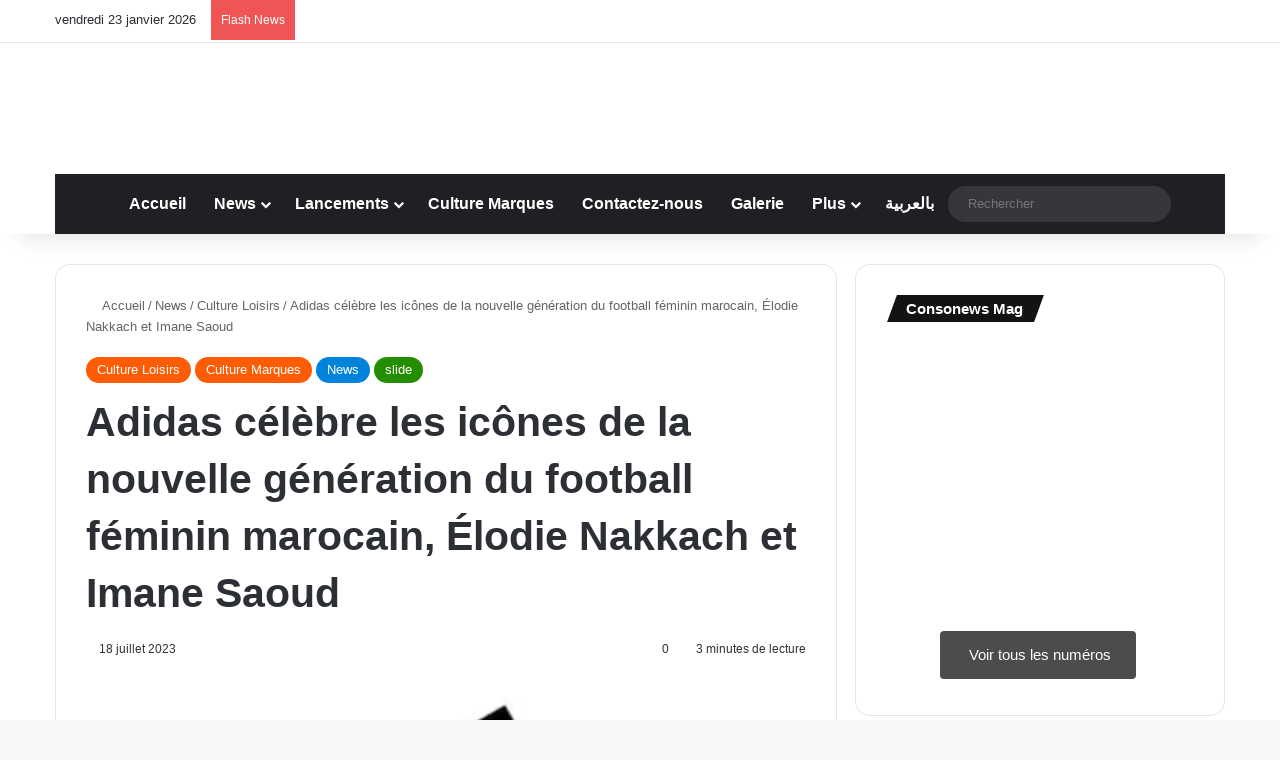

--- FILE ---
content_type: text/html; charset=UTF-8
request_url: https://consonews.ma/48367.html
body_size: 48641
content:
<!DOCTYPE html><html dir="ltr" lang="fr-FR" prefix="og: https://ogp.me/ns#" data-skin="light"><head><script data-no-optimize="1">var litespeed_docref=sessionStorage.getItem("litespeed_docref");litespeed_docref&&(Object.defineProperty(document,"referrer",{get:function(){return litespeed_docref}}),sessionStorage.removeItem("litespeed_docref"));</script> <meta charset="UTF-8"/><link rel="profile" href="//gmpg.org/xfn/11"/> <script data-cfasync="false" data-no-defer="1" data-no-minify="1" data-no-optimize="1">var ewww_webp_supported=!1;function check_webp_feature(A,e){var w;e=void 0!==e?e:function(){},ewww_webp_supported?e(ewww_webp_supported):((w=new Image).onload=function(){ewww_webp_supported=0<w.width&&0<w.height,e&&e(ewww_webp_supported)},w.onerror=function(){e&&e(!1)},w.src="data:image/webp;base64,"+{alpha:"UklGRkoAAABXRUJQVlA4WAoAAAAQAAAAAAAAAAAAQUxQSAwAAAARBxAR/Q9ERP8DAABWUDggGAAAABQBAJ0BKgEAAQAAAP4AAA3AAP7mtQAAAA=="}[A])}check_webp_feature("alpha");</script><script data-cfasync="false" data-no-defer="1" data-no-minify="1" data-no-optimize="1">var Arrive=function(c,w){"use strict";if(c.MutationObserver&&"undefined"!=typeof HTMLElement){var r,a=0,u=(r=HTMLElement.prototype.matches||HTMLElement.prototype.webkitMatchesSelector||HTMLElement.prototype.mozMatchesSelector||HTMLElement.prototype.msMatchesSelector,{matchesSelector:function(e,t){return e instanceof HTMLElement&&r.call(e,t)},addMethod:function(e,t,r){var a=e[t];e[t]=function(){return r.length==arguments.length?r.apply(this,arguments):"function"==typeof a?a.apply(this,arguments):void 0}},callCallbacks:function(e,t){t&&t.options.onceOnly&&1==t.firedElems.length&&(e=[e[0]]);for(var r,a=0;r=e[a];a++)r&&r.callback&&r.callback.call(r.elem,r.elem);t&&t.options.onceOnly&&1==t.firedElems.length&&t.me.unbindEventWithSelectorAndCallback.call(t.target,t.selector,t.callback)},checkChildNodesRecursively:function(e,t,r,a){for(var i,n=0;i=e[n];n++)r(i,t,a)&&a.push({callback:t.callback,elem:i}),0<i.childNodes.length&&u.checkChildNodesRecursively(i.childNodes,t,r,a)},mergeArrays:function(e,t){var r,a={};for(r in e)e.hasOwnProperty(r)&&(a[r]=e[r]);for(r in t)t.hasOwnProperty(r)&&(a[r]=t[r]);return a},toElementsArray:function(e){return e=void 0!==e&&("number"!=typeof e.length||e===c)?[e]:e}}),e=(l.prototype.addEvent=function(e,t,r,a){a={target:e,selector:t,options:r,callback:a,firedElems:[]};return this._beforeAdding&&this._beforeAdding(a),this._eventsBucket.push(a),a},l.prototype.removeEvent=function(e){for(var t,r=this._eventsBucket.length-1;t=this._eventsBucket[r];r--)e(t)&&(this._beforeRemoving&&this._beforeRemoving(t),(t=this._eventsBucket.splice(r,1))&&t.length&&(t[0].callback=null))},l.prototype.beforeAdding=function(e){this._beforeAdding=e},l.prototype.beforeRemoving=function(e){this._beforeRemoving=e},l),t=function(i,n){var o=new e,l=this,s={fireOnAttributesModification:!1};return o.beforeAdding(function(t){var e=t.target;e!==c.document&&e!==c||(e=document.getElementsByTagName("html")[0]);var r=new MutationObserver(function(e){n.call(this,e,t)}),a=i(t.options);r.observe(e,a),t.observer=r,t.me=l}),o.beforeRemoving(function(e){e.observer.disconnect()}),this.bindEvent=function(e,t,r){t=u.mergeArrays(s,t);for(var a=u.toElementsArray(this),i=0;i<a.length;i++)o.addEvent(a[i],e,t,r)},this.unbindEvent=function(){var r=u.toElementsArray(this);o.removeEvent(function(e){for(var t=0;t<r.length;t++)if(this===w||e.target===r[t])return!0;return!1})},this.unbindEventWithSelectorOrCallback=function(r){var a=u.toElementsArray(this),i=r,e="function"==typeof r?function(e){for(var t=0;t<a.length;t++)if((this===w||e.target===a[t])&&e.callback===i)return!0;return!1}:function(e){for(var t=0;t<a.length;t++)if((this===w||e.target===a[t])&&e.selector===r)return!0;return!1};o.removeEvent(e)},this.unbindEventWithSelectorAndCallback=function(r,a){var i=u.toElementsArray(this);o.removeEvent(function(e){for(var t=0;t<i.length;t++)if((this===w||e.target===i[t])&&e.selector===r&&e.callback===a)return!0;return!1})},this},i=new function(){var s={fireOnAttributesModification:!1,onceOnly:!1,existing:!1};function n(e,t,r){return!(!u.matchesSelector(e,t.selector)||(e._id===w&&(e._id=a++),-1!=t.firedElems.indexOf(e._id)))&&(t.firedElems.push(e._id),!0)}var c=(i=new t(function(e){var t={attributes:!1,childList:!0,subtree:!0};return e.fireOnAttributesModification&&(t.attributes=!0),t},function(e,i){e.forEach(function(e){var t=e.addedNodes,r=e.target,a=[];null!==t&&0<t.length?u.checkChildNodesRecursively(t,i,n,a):"attributes"===e.type&&n(r,i)&&a.push({callback:i.callback,elem:r}),u.callCallbacks(a,i)})})).bindEvent;return i.bindEvent=function(e,t,r){t=void 0===r?(r=t,s):u.mergeArrays(s,t);var a=u.toElementsArray(this);if(t.existing){for(var i=[],n=0;n<a.length;n++)for(var o=a[n].querySelectorAll(e),l=0;l<o.length;l++)i.push({callback:r,elem:o[l]});if(t.onceOnly&&i.length)return r.call(i[0].elem,i[0].elem);setTimeout(u.callCallbacks,1,i)}c.call(this,e,t,r)},i},o=new function(){var a={};function i(e,t){return u.matchesSelector(e,t.selector)}var n=(o=new t(function(){return{childList:!0,subtree:!0}},function(e,r){e.forEach(function(e){var t=e.removedNodes,e=[];null!==t&&0<t.length&&u.checkChildNodesRecursively(t,r,i,e),u.callCallbacks(e,r)})})).bindEvent;return o.bindEvent=function(e,t,r){t=void 0===r?(r=t,a):u.mergeArrays(a,t),n.call(this,e,t,r)},o};d(HTMLElement.prototype),d(NodeList.prototype),d(HTMLCollection.prototype),d(HTMLDocument.prototype),d(Window.prototype);var n={};return s(i,n,"unbindAllArrive"),s(o,n,"unbindAllLeave"),n}function l(){this._eventsBucket=[],this._beforeAdding=null,this._beforeRemoving=null}function s(e,t,r){u.addMethod(t,r,e.unbindEvent),u.addMethod(t,r,e.unbindEventWithSelectorOrCallback),u.addMethod(t,r,e.unbindEventWithSelectorAndCallback)}function d(e){e.arrive=i.bindEvent,s(i,e,"unbindArrive"),e.leave=o.bindEvent,s(o,e,"unbindLeave")}}(window,void 0),ewww_webp_supported=!1;function check_webp_feature(e,t){var r;ewww_webp_supported?t(ewww_webp_supported):((r=new Image).onload=function(){ewww_webp_supported=0<r.width&&0<r.height,t(ewww_webp_supported)},r.onerror=function(){t(!1)},r.src="data:image/webp;base64,"+{alpha:"UklGRkoAAABXRUJQVlA4WAoAAAAQAAAAAAAAAAAAQUxQSAwAAAARBxAR/Q9ERP8DAABWUDggGAAAABQBAJ0BKgEAAQAAAP4AAA3AAP7mtQAAAA==",animation:"UklGRlIAAABXRUJQVlA4WAoAAAASAAAAAAAAAAAAQU5JTQYAAAD/////AABBTk1GJgAAAAAAAAAAAAAAAAAAAGQAAABWUDhMDQAAAC8AAAAQBxAREYiI/gcA"}[e])}function ewwwLoadImages(e){if(e){for(var t=document.querySelectorAll(".batch-image img, .image-wrapper a, .ngg-pro-masonry-item a, .ngg-galleria-offscreen-seo-wrapper a"),r=0,a=t.length;r<a;r++)ewwwAttr(t[r],"data-src",t[r].getAttribute("data-webp")),ewwwAttr(t[r],"data-thumbnail",t[r].getAttribute("data-webp-thumbnail"));for(var i=document.querySelectorAll("div.woocommerce-product-gallery__image"),r=0,a=i.length;r<a;r++)ewwwAttr(i[r],"data-thumb",i[r].getAttribute("data-webp-thumb"))}for(var n=document.querySelectorAll("video"),r=0,a=n.length;r<a;r++)ewwwAttr(n[r],"poster",e?n[r].getAttribute("data-poster-webp"):n[r].getAttribute("data-poster-image"));for(var o,l=document.querySelectorAll("img.ewww_webp_lazy_load"),r=0,a=l.length;r<a;r++)e&&(ewwwAttr(l[r],"data-lazy-srcset",l[r].getAttribute("data-lazy-srcset-webp")),ewwwAttr(l[r],"data-srcset",l[r].getAttribute("data-srcset-webp")),ewwwAttr(l[r],"data-lazy-src",l[r].getAttribute("data-lazy-src-webp")),ewwwAttr(l[r],"data-src",l[r].getAttribute("data-src-webp")),ewwwAttr(l[r],"data-orig-file",l[r].getAttribute("data-webp-orig-file")),ewwwAttr(l[r],"data-medium-file",l[r].getAttribute("data-webp-medium-file")),ewwwAttr(l[r],"data-large-file",l[r].getAttribute("data-webp-large-file")),null!=(o=l[r].getAttribute("srcset"))&&!1!==o&&o.includes("R0lGOD")&&ewwwAttr(l[r],"src",l[r].getAttribute("data-lazy-src-webp"))),l[r].className=l[r].className.replace(/\bewww_webp_lazy_load\b/,"");for(var s=document.querySelectorAll(".ewww_webp"),r=0,a=s.length;r<a;r++)e?(ewwwAttr(s[r],"srcset",s[r].getAttribute("data-srcset-webp")),ewwwAttr(s[r],"src",s[r].getAttribute("data-src-webp")),ewwwAttr(s[r],"data-orig-file",s[r].getAttribute("data-webp-orig-file")),ewwwAttr(s[r],"data-medium-file",s[r].getAttribute("data-webp-medium-file")),ewwwAttr(s[r],"data-large-file",s[r].getAttribute("data-webp-large-file")),ewwwAttr(s[r],"data-large_image",s[r].getAttribute("data-webp-large_image")),ewwwAttr(s[r],"data-src",s[r].getAttribute("data-webp-src"))):(ewwwAttr(s[r],"srcset",s[r].getAttribute("data-srcset-img")),ewwwAttr(s[r],"src",s[r].getAttribute("data-src-img"))),s[r].className=s[r].className.replace(/\bewww_webp\b/,"ewww_webp_loaded");window.jQuery&&jQuery.fn.isotope&&jQuery.fn.imagesLoaded&&(jQuery(".fusion-posts-container-infinite").imagesLoaded(function(){jQuery(".fusion-posts-container-infinite").hasClass("isotope")&&jQuery(".fusion-posts-container-infinite").isotope()}),jQuery(".fusion-portfolio:not(.fusion-recent-works) .fusion-portfolio-wrapper").imagesLoaded(function(){jQuery(".fusion-portfolio:not(.fusion-recent-works) .fusion-portfolio-wrapper").isotope()}))}function ewwwWebPInit(e){ewwwLoadImages(e),ewwwNggLoadGalleries(e),document.arrive(".ewww_webp",function(){ewwwLoadImages(e)}),document.arrive(".ewww_webp_lazy_load",function(){ewwwLoadImages(e)}),document.arrive("videos",function(){ewwwLoadImages(e)}),"loading"==document.readyState?document.addEventListener("DOMContentLoaded",ewwwJSONParserInit):("undefined"!=typeof galleries&&ewwwNggParseGalleries(e),ewwwWooParseVariations(e))}function ewwwAttr(e,t,r){null!=r&&!1!==r&&e.setAttribute(t,r)}function ewwwJSONParserInit(){"undefined"!=typeof galleries&&check_webp_feature("alpha",ewwwNggParseGalleries),check_webp_feature("alpha",ewwwWooParseVariations)}function ewwwWooParseVariations(e){if(e)for(var t=document.querySelectorAll("form.variations_form"),r=0,a=t.length;r<a;r++){var i=t[r].getAttribute("data-product_variations"),n=!1;try{for(var o in i=JSON.parse(i))void 0!==i[o]&&void 0!==i[o].image&&(void 0!==i[o].image.src_webp&&(i[o].image.src=i[o].image.src_webp,n=!0),void 0!==i[o].image.srcset_webp&&(i[o].image.srcset=i[o].image.srcset_webp,n=!0),void 0!==i[o].image.full_src_webp&&(i[o].image.full_src=i[o].image.full_src_webp,n=!0),void 0!==i[o].image.gallery_thumbnail_src_webp&&(i[o].image.gallery_thumbnail_src=i[o].image.gallery_thumbnail_src_webp,n=!0),void 0!==i[o].image.thumb_src_webp&&(i[o].image.thumb_src=i[o].image.thumb_src_webp,n=!0));n&&ewwwAttr(t[r],"data-product_variations",JSON.stringify(i))}catch(e){}}}function ewwwNggParseGalleries(e){if(e)for(var t in galleries){var r=galleries[t];galleries[t].images_list=ewwwNggParseImageList(r.images_list)}}function ewwwNggLoadGalleries(e){e&&document.addEventListener("ngg.galleria.themeadded",function(e,t){window.ngg_galleria._create_backup=window.ngg_galleria.create,window.ngg_galleria.create=function(e,t){var r=$(e).data("id");return galleries["gallery_"+r].images_list=ewwwNggParseImageList(galleries["gallery_"+r].images_list),window.ngg_galleria._create_backup(e,t)}})}function ewwwNggParseImageList(e){for(var t in e){var r=e[t];if(void 0!==r["image-webp"]&&(e[t].image=r["image-webp"],delete e[t]["image-webp"]),void 0!==r["thumb-webp"]&&(e[t].thumb=r["thumb-webp"],delete e[t]["thumb-webp"]),void 0!==r.full_image_webp&&(e[t].full_image=r.full_image_webp,delete e[t].full_image_webp),void 0!==r.srcsets)for(var a in r.srcsets)nggSrcset=r.srcsets[a],void 0!==r.srcsets[a+"-webp"]&&(e[t].srcsets[a]=r.srcsets[a+"-webp"],delete e[t].srcsets[a+"-webp"]);if(void 0!==r.full_srcsets)for(var i in r.full_srcsets)nggFSrcset=r.full_srcsets[i],void 0!==r.full_srcsets[i+"-webp"]&&(e[t].full_srcsets[i]=r.full_srcsets[i+"-webp"],delete e[t].full_srcsets[i+"-webp"])}return e}check_webp_feature("alpha",ewwwWebPInit);</script><title>Adidas célèbre les icônes de la nouvelle génération du football féminin marocain, Élodie Nakkach et Imane Saoud | Consonews - Premier site consommation au Maroc</title><meta http-equiv='x-dns-prefetch-control' content='on'><link rel='dns-prefetch' href="//cdnjs.cloudflare.com/"/><link rel='dns-prefetch' href="//ajax.googleapis.com/"/><link rel='dns-prefetch' href="//fonts.googleapis.com/"/><link rel='dns-prefetch' href="//fonts.gstatic.com/"/><link rel='dns-prefetch' href="//s.gravatar.com/"/><link rel='dns-prefetch' href="//www.google-analytics.com/"/><style id='tie-critical-css' type='text/css'>:root{--brand-color:#0669ff;--dark-brand-color:#0051cc;--bright-color:#FFF;--base-color:#2c2f34}html{-ms-touch-action:manipulation;touch-action:manipulation;-webkit-text-size-adjust:100%;-ms-text-size-adjust:100%}article,aside,details,figcaption,figure,footer,header,main,menu,nav,section,summary{display:block}audio,canvas,progress,video{display:inline-block}audio:not([controls]){display:none;height:0}progress{vertical-align:baseline}template,[hidden]{display:none}a{background-color:transparent}a:active,a:hover{outline-width:0}abbr[title]{border-bottom:none;text-decoration:underline;text-decoration:underline dotted}b,strong{font-weight:inherit}b,strong{font-weight:600}dfn{font-style:italic}mark{background-color:#ff0;color:#000}small{font-size:80%}sub,sup{font-size:75%;line-height:0;position:relative;vertical-align:baseline}sub{bottom:-0.25em}sup{top:-0.5em}img{border-style:none}svg:not(:root){overflow:hidden}figure{margin:1em 0}hr{box-sizing:content-box;height:0;overflow:visible}button,input,select,textarea{font:inherit}optgroup{font-weight:bold}button,input,select{overflow:visible}button,input,select,textarea{margin:0}button,select{text-transform:none}button,[type="button"],[type="reset"],[type="submit"]{cursor:pointer}[disabled]{cursor:default}button,html [type="button"],[type="reset"],[type="submit"]{-webkit-appearance:button}button::-moz-focus-inner,input::-moz-focus-inner{border:0;padding:0}button:-moz-focusring,input:-moz-focusring{outline:1px dotted ButtonText}fieldset{border:1px solid #c0c0c0;margin:0 2px;padding:0.35em 0.625em 0.75em}legend{box-sizing:border-box;color:inherit;display:table;max-width:100%;padding:0;white-space:normal}textarea{overflow:auto}[type="checkbox"],[type="radio"]{box-sizing:border-box;padding:0}[type="number"]::-webkit-inner-spin-button,[type="number"]::-webkit-outer-spin-button{height:auto}[type="search"]{-webkit-appearance:textfield}[type="search"]::-webkit-search-cancel-button,[type="search"]::-webkit-search-decoration{-webkit-appearance:none}*{padding:0;margin:0;list-style:none;border:0;outline:none;box-sizing:border-box}*:before,*:after{box-sizing:border-box}body{background:#F7F7F7;color:var(--base-color);font-family:-apple-system, BlinkMacSystemFont, "Segoe UI", Roboto, Oxygen, Oxygen-Sans, Ubuntu, Cantarell, "Helvetica Neue", "Open Sans", Arial, sans-serif;font-size:13px;line-height:21px}h1,h2,h3,h4,h5,h6,.the-subtitle{line-height:1.4;font-weight:600}h1{font-size:41px;font-weight:700}h2{font-size:27px}h3{font-size:23px}h4,.the-subtitle{font-size:17px}h5{font-size:13px}h6{font-size:12px}a{color:var(--base-color);text-decoration:none;transition:0.15s}.brand-title,a:hover{color:var(--brand-color)}img,object,embed{max-width:100%;height:auto}iframe{max-width:100%}p{line-height:1.7}.says,.screen-reader-text,.comment-form-comment label{clip:rect(1px, 1px, 1px, 1px);position:absolute !important;height:1px;width:1px;overflow:hidden}.stream-title{margin-bottom:3px;font-size:11px;color:#a5a5a5;display:block}.stream-item{text-align:center;position:relative;z-index:2;margin:20px 0;padding:0}.stream-item iframe{margin:0 auto}.stream-item img{max-width:100%;width:auto;height:auto;margin:0 auto;display:inline-block;vertical-align:middle}.stream-item.stream-item-above-header{margin:0}.stream-item.stream-item-between .post-item-inner{width:100%;display:block}.post-layout-8.is-header-layout-1.has-header-ad .entry-header-outer,body.post-layout-8.has-header-below-ad .entry-header-outer{padding-top:0}.stream-item-top-wrapper ~ .stream-item-below-header,.is-header-layout-1.has-header-ad.post-layout-6 .featured-area,.has-header-below-ad.post-layout-6 .featured-area{margin-top:0}.has-header-below-ad .fullwidth-entry-title.container-wrapper,.is-header-layout-1.has-header-ad .fullwidth-entry-title,.is-header-layout-1.has-header-ad .is-first-section,.has-header-below-ad .is-first-section{padding-top:0;margin-top:0}@media (max-width: 991px){body:not(.is-header-layout-1).has-header-below-ad.has-header-ad .top-nav-below .has-breaking-news{margin-bottom:20px}.has-header-ad .fullwidth-entry-title.container-wrapper,.has-header-ad.has-header-below-ad .stream-item-below-header,.single.has-header-ad:not(.has-header-below-ad) #content,.page.has-header-ad:not(.has-header-below-ad) #content{margin-top:0}.has-header-ad .is-first-section{padding-top:0}.has-header-ad:not(.has-header-below-ad) .buddypress-header-outer{margin-bottom:15px}}.has-full-width-logo .stream-item-top-wrapper,.header-layout-2 .stream-item-top-wrapper{width:100%;max-width:100%;float:none;clear:both}@media (min-width: 992px){.header-layout-2.has-normal-width-logo .stream-item-top-wrapper{margin-top:0}}.header-layout-3.no-stream-item .logo-container{width:100%;float:none}@media (min-width: 992px){.header-layout-3.has-normal-width-logo .stream-item-top img{float:right}}@media (max-width: 991px){.header-layout-3.has-normal-width-logo .stream-item-top{clear:both}}#background-stream-cover{top:0;left:0;z-index:0;overflow:hidden;width:100%;height:100%;position:fixed}@media (max-width: 768px){.hide_banner_header .stream-item-above-header,.hide_banner_top .stream-item-top-wrapper,.hide_banner_below_header .stream-item-below-header,.hide_banner_bottom .stream-item-above-footer,.hide_banner_above .stream-item-above-post,.hide_banner_above_content .stream-item-above-post-content,.hide_banner_below_content .stream-item-below-post-content,.hide_banner_below .stream-item-below-post,.hide_banner_comments .stream-item-below-post-comments,.hide_breaking_news #top-nav,.hide_sidebars .sidebar,.hide_footer_tiktok #footer-tiktok,.hide_footer_instagram #footer-instagram,.hide_footer #footer-widgets-container,.hide_copyright #site-info,.hide_breadcrumbs #breadcrumb,.hide_share_post_top .share-buttons-top,.hide_share_post_bottom .share-buttons-bottom,.hide_post_newsletter #post-newsletter,.hide_related #related-posts,.hide_read_next #read-next-block,.hide_post_authorbio .post-components .about-author,.hide_post_nav .prev-next-post-nav,.hide_back_top_button #go-to-top,.hide_read_more_buttons .more-link,.hide_inline_related_posts #inline-related-post{display:none !important}}.tie-icon:before,[class^="tie-icon-"],[class*=" tie-icon-"]{font-family:'tiefonticon' !important;speak:never;font-style:normal;font-weight:normal;font-variant:normal;text-transform:none;line-height:1;-webkit-font-smoothing:antialiased;-moz-osx-font-smoothing:grayscale;display:inline-block}body.tie-no-js a.remove,body.tie-no-js .tooltip,body.tie-no-js .woocommerce-message,body.tie-no-js .woocommerce-error,body.tie-no-js .woocommerce-info,body.tie-no-js .bbp-template-notice,body.tie-no-js .indicator-hint,body.tie-no-js .menu-counter-bubble-outer,body.tie-no-js .notifications-total-outer,body.tie-no-js .comp-sub-menu,body.tie-no-js .menu-sub-content{display:none !important}body.tie-no-js .fa,body.tie-no-js .fas,body.tie-no-js .far,body.tie-no-js .fab,body.tie-no-js .tie-icon:before,body.tie-no-js [class^="tie-icon-"],body.tie-no-js [class*=" tie-icon-"],body.tie-no-js .weather-icon{visibility:hidden !important}body.tie-no-js [class^="tie-icon-"]:before,body.tie-no-js [class*=" tie-icon-"]:before{content:"\f105"}.tie-popup,#autocomplete-suggestions{display:none}.container{margin-right:auto;margin-left:auto;padding-left:15px;padding-right:15px}.container:after{content:"";display:table;clear:both}@media (min-width: 768px){.container{width:100%}}@media (min-width: 1200px){.container{max-width:1200px}}.tie-row{margin-left:-15px;margin-right:-15px}.tie-row:after{content:"";display:table;clear:both}.tie-col-xs-1,.tie-col-sm-1,.tie-col-md-1,.tie-col-xs-2,.tie-col-sm-2,.tie-col-md-2,.tie-col-xs-3,.tie-col-sm-3,.tie-col-md-3,.tie-col-xs-4,.tie-col-sm-4,.tie-col-md-4,.tie-col-xs-5,.tie-col-sm-5,.tie-col-md-5,.tie-col-xs-6,.tie-col-sm-6,.tie-col-md-6,.tie-col-xs-7,.tie-col-sm-7,.tie-col-md-7,.tie-col-xs-8,.tie-col-sm-8,.tie-col-md-8,.tie-col-xs-9,.tie-col-sm-9,.tie-col-md-9,.tie-col-xs-10,.tie-col-sm-10,.tie-col-md-10,.tie-col-xs-11,.tie-col-sm-11,.tie-col-md-11,.tie-col-xs-12,.tie-col-sm-12,.tie-col-md-12{position:relative;min-height:1px;padding-left:15px;padding-right:15px}.tie-col-xs-1,.tie-col-xs-2,.tie-col-xs-3,.tie-col-xs-4,.tie-col-xs-5,.tie-col-xs-6,.tie-col-xs-7,.tie-col-xs-8,.tie-col-xs-9,.tie-col-xs-10,.tie-col-xs-11,.tie-col-xs-12{float:left}.tie-col-xs-1{width:8.33333%}.tie-col-xs-2{width:16.66667%}.tie-col-xs-3{width:25%}.tie-col-xs-4{width:33.33333%}.tie-col-xs-5{width:41.66667%}.tie-col-xs-6{width:50%}.tie-col-xs-7{width:58.33333%}.tie-col-xs-8{width:66.66667%}.tie-col-xs-9{width:75%}.tie-col-xs-10{width:83.33333%}.tie-col-xs-11{width:91.66667%}.tie-col-xs-12{width:100%}@media (min-width: 768px){.tie-col-sm-1,.tie-col-sm-2,.tie-col-sm-3,.tie-col-sm-4,.tie-col-sm-5,.tie-col-sm-6,.tie-col-sm-7,.tie-col-sm-8,.tie-col-sm-9,.tie-col-sm-10,.tie-col-sm-11,.tie-col-sm-12{float:left}.tie-col-sm-1{width:8.33333%}.tie-col-sm-2{width:16.66667%}.tie-col-sm-3{width:25%}.tie-col-sm-4{width:33.33333%}.tie-col-sm-5{width:41.66667%}.tie-col-sm-6{width:50%}.tie-col-sm-7{width:58.33333%}.tie-col-sm-8{width:66.66667%}.tie-col-sm-9{width:75%}.tie-col-sm-10{width:83.33333%}.tie-col-sm-11{width:91.66667%}.tie-col-sm-12{width:100%}}@media (min-width: 992px){.tie-col-md-1,.tie-col-md-2,.tie-col-md-3,.tie-col-md-4,.tie-col-md-5,.tie-col-md-6,.tie-col-md-7,.tie-col-md-8,.tie-col-md-9,.tie-col-md-10,.tie-col-md-11,.tie-col-md-12{float:left}.tie-col-md-1{width:8.33333%}.tie-col-md-2{width:16.66667%}.tie-col-md-3{width:25%}.tie-col-md-4{width:33.33333%}.tie-col-md-5{width:41.66667%}.tie-col-md-6{width:50%}.tie-col-md-7{width:58.33333%}.tie-col-md-8{width:66.66667%}.tie-col-md-9{width:75%}.tie-col-md-10{width:83.33333%}.tie-col-md-11{width:91.66667%}.tie-col-md-12{width:100%}}.tie-alignleft{float:left}.tie-alignright{float:right}.tie-aligncenter{clear:both;margin-left:auto;margin-right:auto}.fullwidth{width:100% !important}.alignleft{float:left;margin:0.375em 1.75em 1em 0}.alignright{float:right;margin:0.375em 0 1em 1.75em}.aligncenter{clear:both;display:block;margin:0 auto 1.75em;text-align:center;margin-left:auto;margin-right:auto;margin-top:6px;margin-bottom:6px}@media (max-width: 767px){.entry .alignright,.entry .alignright img,.entry .alignleft,.entry .alignleft img{float:none;clear:both;display:block;margin:0 auto 1.75em}}.clearfix:before,.clearfix:after{content:"\0020";display:block;height:0;overflow:hidden}.clearfix:after{clear:both}.tie-container,#tie-wrapper{height:100%;min-height:650px}.tie-container{position:relative;overflow:hidden}#tie-wrapper{background:#fff;position:relative;z-index:108;height:100%;margin:0 auto}.container-wrapper{background:#ffffff;border:1px solid rgba(0,0,0,0.1);border-radius:2px;padding:30px}#content{margin-top:30px}@media (max-width: 991px){#content{margin-top:15px}}.site-content{-ms-word-wrap:break-word;word-wrap:break-word}.boxed-layout #tie-wrapper,.boxed-layout .fixed-nav{max-width:1230px}.boxed-layout.wrapper-has-shadow #tie-wrapper{box-shadow:0 1px 7px rgba(171,171,171,0.5)}@media (min-width: 992px){.boxed-layout #main-nav.fixed-nav,.boxed-layout #tie-wrapper{width:95%}}@media (min-width: 992px){.framed-layout #tie-wrapper{margin-top:25px;margin-bottom:25px}}@media (min-width: 992px){.border-layout #tie-container{margin:25px}.border-layout:after,.border-layout:before{background:inherit;content:"";display:block;height:25px;left:0;bottom:0;position:fixed;width:100%;z-index:110}.border-layout:before{top:0;bottom:auto}.border-layout.admin-bar:before{top:32px}.border-layout #main-nav.fixed-nav{left:25px;right:25px;width:calc(100% - 50px)}}#header-notification-bar{background:var(--brand-color);color:#fff;position:relative;z-index:1}#header-notification-bar p a{color:#fff;text-decoration:underline}#header-notification-bar .container{display:flex;justify-content:space-between;font-size:16px;flex-wrap:wrap;align-items:center;gap:40px;min-height:65px}#header-notification-bar .container .button{font-size:14px}#header-notification-bar .container:after{display:none}@media (max-width: 991px){#header-notification-bar .container{justify-content:center;padding-top:15px;padding-bottom:15px;gap:15px;flex-direction:column}}.theme-header{background:#fff;position:relative;z-index:999}.theme-header:after{content:"";display:table;clear:both}.theme-header.has-shadow{box-shadow:rgba(0,0,0,0.1) 0px 25px 20px -20px}.theme-header.top-nav-below .top-nav{z-index:8}.is-stretch-header .container{max-width:100%}#menu-components-wrap{display:flex;justify-content:space-between;width:100%;flex-wrap:wrap}.header-layout-2 #menu-components-wrap{justify-content:center}.header-layout-4 #menu-components-wrap{justify-content:flex-start}.header-layout-4 #menu-components-wrap .main-menu-wrap{flex-grow:2}.header-layout-4 #menu-components-wrap .flex-placeholder{flex-grow:1}.logo-row{position:relative}#logo{margin-top:40px;margin-bottom:40px;display:block;float:left}#logo img{vertical-align:middle}#logo img[src*='.svg']{width:100% !important}@-moz-document url-prefix(){#logo img[src*='.svg']{height:100px}}#logo a{display:inline-block}#logo .h1-off{position:absolute;top:-9000px;left:-9000px}#logo.text-logo a{color:var(--brand-color)}#logo.text-logo a:hover{color:var(--dark-brand-color);opacity:0.8}#tie-logo-inverted,#tie-sticky-logo-inverted{display:none}.tie-skin-inverted #tie-sticky-logo-inverted,.tie-skin-inverted #tie-logo-inverted{display:block}.tie-skin-inverted #tie-sticky-logo-default,.tie-skin-inverted #tie-logo-default{display:none}.logo-text{font-size:50px;line-height:50px;font-weight:bold}@media (max-width: 670px){.logo-text{font-size:30px}}.has-full-width-logo.is-stretch-header .logo-container{padding:0}.has-full-width-logo #logo{margin:0}.has-full-width-logo #logo a,.has-full-width-logo #logo img{width:100%;height:auto;display:block}.has-full-width-logo #logo,.header-layout-2 #logo{float:none;text-align:center}.has-full-width-logo #logo img,.header-layout-2 #logo img{margin-right:auto;margin-left:auto}.has-full-width-logo .logo-container,.header-layout-2 .logo-container{width:100%;float:none}@media (max-width: 991px){#theme-header.has-normal-width-logo #logo{margin:14px 0 !important;text-align:left;line-height:1}#theme-header.has-normal-width-logo #logo img{width:auto;height:auto;max-width:190px}}@media (max-width: 479px){#theme-header.has-normal-width-logo #logo img{max-width:160px;max-height:60px !important}}@media (max-width: 991px){#theme-header.mobile-header-default:not(.header-layout-1) #logo,#theme-header.mobile-header-default.header-layout-1 .header-layout-1-logo{flex-grow:10}#theme-header.mobile-header-centered.header-layout-1 .header-layout-1-logo{width:auto !important}#theme-header.mobile-header-centered #logo{float:none;text-align:center}}.components{display:flex;align-items:center;justify-content:end}.components>li{position:relative}.components>li.social-icons-item{margin:0}.components>li>a{display:block;position:relative;width:30px;text-align:center;font-size:16px;white-space:nowrap}.components>li>a:hover,.components>li:hover>a{z-index:2}.components .avatar{border-radius:100%;position:relative;top:3px;max-width:20px}.components a.follow-btn{width:auto;padding-left:15px;padding-right:15px;overflow:hidden;font-size:12px}.components .search-bar form{width:auto;background:rgba(255,255,255,0.1);line-height:36px;border-radius:50px;position:relative}.main-nav-light .main-nav .components .search-bar form,.top-nav-light .top-nav .components .search-bar form{background:rgba(0,0,0,0.05)}.components #search-input{border:0;width:100%;background:transparent;padding:0 35px 0 20px;border-radius:0;font-size:inherit}.components #search-submit{position:absolute;right:0;top:0;width:40px;line-height:inherit;color:#777777;background:transparent;font-size:15px;padding:0;transition:color 0.15s;border:none}.components #search-submit:hover{color:var(--brand-color)}#search-submit .tie-icon-spinner{color:#fff;cursor:default;animation:tie-spin 3s infinite linear}.popup-login-icon.has-title a{width:auto;padding:0 8px}.popup-login-icon.has-title span{line-height:unset;float:left}.popup-login-icon.has-title .login-title{position:relative;font-size:13px;padding-left:4px}.weather-menu-item{display:flex;align-items:center;padding-right:5px;overflow:hidden}.weather-menu-item .weather-wrap{padding:0;overflow:inherit;line-height:23px}.weather-menu-item .weather-forecast-day{display:block;float:left;width:auto;padding:0 5px;line-height:initial}.weather-menu-item .weather-forecast-day .weather-icon{font-size:26px;margin-bottom:0}.weather-menu-item .city-data{float:left;display:block;font-size:12px}.weather-menu-item .weather-current-temp{font-size:16px;font-weight:400}.weather-menu-item .weather-current-temp sup{font-size:9px;top:-2px}.weather-menu-item .theme-notice{padding:0 10px}.components .tie-weather-widget{color:var(--base-color)}.main-nav-dark .main-nav .tie-weather-widget{color:#ffffff}.top-nav-dark .top-nav .tie-weather-widget{color:#ccc}.components .icon-basecloud-bg:after{color:#ffffff}.main-nav-dark .main-nav .icon-basecloud-bg:after{color:#1f2024}.top-nav-dark .top-nav .icon-basecloud-bg:after{color:#1f2024}.custom-menu-button{padding-right:5px}.custom-menu-button .button{font-size:13px;display:inline-block;line-height:21px;width:auto}.header-layout-1 #menu-components-wrap{display:flex;justify-content:flex-end}.header-layout-1 .main-menu-wrapper{display:table;width:100%}.header-layout-1 #logo{line-height:1;float:left;margin-top:20px;margin-bottom:20px}.header-layout-1 .header-layout-1-logo{display:table-cell;vertical-align:middle;float:none}.is-header-bg-extended #theme-header,.is-header-bg-extended #theme-header.header-layout-1 #main-nav:not(.fixed-nav){background:transparent !important;display:inline-block !important;width:100% !important;box-shadow:none !important;transition:background 0.3s}.is-header-bg-extended #theme-header:before,.is-header-bg-extended #theme-header.header-layout-1 #main-nav:not(.fixed-nav):before{content:"";position:absolute;width:100%;left:0;right:0;top:0;height:150px;background-image:linear-gradient(to top, transparent, rgba(0,0,0,0.5))}@media (max-width: 991px){.is-header-bg-extended #tie-wrapper #theme-header .logo-container:not(.fixed-nav){background:transparent;box-shadow:none;transition:background 0.3s}}.is-header-bg-extended .has-background .is-first-section{margin-top:-350px !important}.is-header-bg-extended .has-background .is-first-section>*{padding-top:350px !important}.rainbow-line{height:3px;width:100%;position:relative;z-index:2;background-image:-webkit-linear-gradient(left, #f76570 0%, #f76570 8%, #f3a46b 8%, #f3a46b 16%, #f3a46b 16%, #ffd205 16%, #ffd205 24%, #ffd205 24%, #1bbc9b 24%, #1bbc9b 25%, #1bbc9b 32%, #14b9d5 32%, #14b9d5 40%, #c377e4 40%, #c377e4 48%, #f76570 48%, #f76570 56%, #f3a46b 56%, #f3a46b 64%, #ffd205 64%, #ffd205 72%, #1bbc9b 72%, #1bbc9b 80%, #14b9d5 80%, #14b9d5 80%, #14b9d5 89%, #c377e4 89%, #c377e4 100%);background-image:linear-gradient(to right, #f76570 0%, #f76570 8%, #f3a46b 8%, #f3a46b 16%, #f3a46b 16%, #ffd205 16%, #ffd205 24%, #ffd205 24%, #1bbc9b 24%, #1bbc9b 25%, #1bbc9b 32%, #14b9d5 32%, #14b9d5 40%, #c377e4 40%, #c377e4 48%, #f76570 48%, #f76570 56%, #f3a46b 56%, #f3a46b 64%, #ffd205 64%, #ffd205 72%, #1bbc9b 72%, #1bbc9b 80%, #14b9d5 80%, #14b9d5 80%, #14b9d5 89%, #c377e4 89%, #c377e4 100%)}@media (max-width: 991px){.logo-container,.header-layout-1 .main-menu-wrapper{border-width:0;display:flex;flex-flow:row nowrap;align-items:center;justify-content:space-between}}.mobile-header-components{display:none;z-index:10;height:30px;line-height:30px;flex-wrap:nowrap;flex:1 1 0%}.mobile-header-components .components{float:none;display:flex !important;justify-content:flex-start}.mobile-header-components .components li.custom-menu-link{display:inline-block;float:none}.mobile-header-components .components li.custom-menu-link>a{width:20px;padding-bottom:15px}.mobile-header-components .components li.custom-menu-link>a .menu-counter-bubble{right:calc(50% - 10px);bottom:-10px}.header-layout-1.main-nav-dark .mobile-header-components .components li.custom-menu-link>a{color:#fff}.mobile-header-components .components .comp-sub-menu{padding:10px}.dark-skin .mobile-header-components .components .comp-sub-menu{background:#1f2024}.mobile-header-components [class^="tie-icon-"],.mobile-header-components [class*=" tie-icon-"]{font-size:18px;width:20px;height:20px;vertical-align:middle}.mobile-header-components .tie-mobile-menu-icon{font-size:20px}.mobile-header-components .tie-icon-grid-9,.mobile-header-components .tie-icon-grid-4{transform:scale(1.75)}.mobile-header-components .nav-icon{display:inline-block;width:20px;height:2px;background-color:var(--base-color);position:relative;top:-4px;transition:background 0.4s ease}.mobile-header-components .nav-icon:before,.mobile-header-components .nav-icon:after{position:absolute;right:0;background-color:var(--base-color);content:'';display:block;width:100%;height:100%;transition:transform 0.4s, background 0.4s, right .2s ease;transform:translateZ(0);backface-visibility:hidden}.mobile-header-components .nav-icon:before{transform:translateY(-7px)}.mobile-header-components .nav-icon:after{transform:translateY(7px)}.mobile-header-components .nav-icon.is-layout-2:before,.mobile-header-components .nav-icon.is-layout-2:after{width:70%;right:15%}.mobile-header-components .nav-icon.is-layout-3:after{width:60%}.mobile-header-components .nav-icon.is-layout-4:after{width:60%;right:auto;left:0}.dark-skin .mobile-header-components .nav-icon,.dark-skin .mobile-header-components .nav-icon:before,.dark-skin .mobile-header-components .nav-icon:after,.main-nav-dark.header-layout-1 .mobile-header-components .nav-icon,.main-nav-dark.header-layout-1 .mobile-header-components .nav-icon:before,.main-nav-dark.header-layout-1 .mobile-header-components .nav-icon:after{background-color:#ffffff}.dark-skin .mobile-header-components .nav-icon .menu-text,.main-nav-dark.header-layout-1 .mobile-header-components .nav-icon .menu-text{color:#ffffff}.mobile-header-components .menu-text-wrapper{white-space:nowrap;width:auto !important}.mobile-header-components .menu-text{color:var(--base-color);line-height:30px;font-size:12px;padding:0 0 0 5px;display:inline-block;transition:color 0.4s}.dark-skin .mobile-header-components .menu-text,.main-nav-dark.header-layout-1 .mobile-header-components .menu-text{color:#ffffff}#mobile-header-components-area_1 .components li.custom-menu-link>a{margin-right:15px}#mobile-header-components-area_1 .comp-sub-menu{left:0;right:auto}#mobile-header-components-area_2 .components{flex-direction:row-reverse}#mobile-header-components-area_2 .components li.custom-menu-link>a{margin-left:15px}#mobile-menu-icon:hover .nav-icon,#mobile-menu-icon:hover .nav-icon:before,#mobile-menu-icon:hover .nav-icon:after{background-color:var(--brand-color)}@media (max-width: 991px){.logo-container:before,.logo-container:after{height:1px}.mobile-components-row .logo-wrapper{height:auto !important}.mobile-components-row .logo-container,.mobile-components-row.header-layout-1 .main-menu-wrapper{flex-wrap:wrap}.mobile-components-row:not(.header-layout-1) #logo,.mobile-components-row.header-layout-1 .header-layout-1-logo{flex:1 0 100%;order:-1}.mobile-components-row .mobile-header-components{padding:5px 0;height:45px}.mobile-components-row .mobile-header-components .components li.custom-menu-link>a{padding-bottom:0}#tie-body #mobile-container,.mobile-header-components{display:block}#slide-sidebar-widgets{display:none}}.top-nav{background-color:#ffffff;position:relative;z-index:10;line-height:40px;border:1px solid rgba(0,0,0,0.1);border-width:1px 0;color:var(--base-color);clear:both}.main-nav-below.top-nav-above .top-nav{border-top-width:0}.top-nav a:not(.button):not(:hover){color:var(--base-color)}.top-nav .components>li:hover>a{color:var(--brand-color)}.top-nav .search-bar{margin-top:3px;margin-bottom:3px;line-height:34px}.topbar-wrapper{display:flex;min-height:40px}.top-nav.has-menu .topbar-wrapper,.top-nav.has-components .topbar-wrapper{display:block}.top-nav .tie-alignleft,.top-nav .tie-alignright{flex-grow:1;position:relative}.top-nav.has-breaking-news .tie-alignleft{flex:1 0 100px}.top-nav.has-breaking-news .tie-alignright{flex-grow:0;z-index:1}.top-nav.has-date-components .tie-alignleft .components>li:first-child:not(.search-bar),.top-nav.has-date-components-menu .components>li:first-child:not(.search-bar),.top-nav-boxed .top-nav.has-components .components>li:first-child:not(.search-bar){border-width:0}@media (min-width: 992px){.header-layout-1.top-nav-below:not(.has-shadow) .top-nav{border-width:0 0 1px}}.topbar-today-date{padding-right:15px;flex-shrink:0}.top-menu .menu a{padding:0 10px}.top-menu .menu li:hover>a{color:var(--brand-color)}.top-menu .menu ul{display:none;position:absolute;background:#ffffff}.top-menu .menu li:hover>ul{display:block}.top-menu .menu li{position:relative}.top-menu .menu ul.sub-menu a{width:200px;line-height:20px;padding:10px 15px}.tie-alignright .top-menu{float:right;border-width:0 1px}.top-menu .menu .tie-current-menu>a{color:var(--brand-color)}@media (min-width: 992px){.top-nav-boxed .topbar-wrapper{padding-right:15px;padding-left:15px}.top-nav-boxed .top-nav{background:transparent !important;border-width:0}.top-nav-boxed .topbar-wrapper{background:#ffffff;border:1px solid rgba(0,0,0,0.1);border-width:1px 0;width:100%}.top-nav-boxed.has-shadow.top-nav-below .topbar-wrapper,.top-nav-boxed.has-shadow.top-nav-below-main-nav .topbar-wrapper{border-bottom-width:0 !important}}.top-nav .tie-alignleft .components,.top-nav .tie-alignleft .components>li{float:left;justify-content:start}.top-nav .tie-alignleft .comp-sub-menu{right:auto;left:-1px}.top-nav-dark .top-nav{background-color:#2c2e32;color:#ccc}.top-nav-dark .top-nav *{border-color:rgba(255,255,255,0.1)}.top-nav-dark .top-nav .breaking a{color:#ccc}.top-nav-dark .top-nav .breaking a:hover{color:#ffffff}.top-nav-dark .top-nav .components>li>a,.top-nav-dark .top-nav .components>li.social-icons-item .social-link:not(:hover) span{color:#ccc}.top-nav-dark .top-nav .components>li:hover>a{color:#ffffff}.top-nav-dark .top-nav .top-menu li a{color:#ccc;border-color:rgba(255,255,255,0.04)}.top-nav-dark .top-menu ul{background:#2c2e32}.top-nav-dark .top-menu li:hover>a{background:rgba(0,0,0,0.1);color:var(--brand-color)}.top-nav-dark.top-nav-boxed .top-nav{background-color:transparent}.top-nav-dark.top-nav-boxed .topbar-wrapper{background-color:#2c2e32}.top-nav-dark.top-nav-boxed.top-nav-above.main-nav-below .topbar-wrapper{border-width:0}.top-nav-light #top-nav .weather-icon .icon-cloud,.top-nav-light #top-nav .weather-icon .icon-basecloud-bg,.top-nav-light #top-nav .weather-icon .icon-cloud-behind,.main-nav-light #main-nav .weather-icon .icon-cloud,.main-nav-light #main-nav .weather-icon .icon-basecloud-bg,.main-nav-light #main-nav .weather-icon .icon-cloud-behind{color:#d3d3d3}@media (max-width: 991px){.top-nav:not(.has-breaking-news),.topbar-today-date,.top-menu,.theme-header .components{display:none}}.breaking{display:none}.main-nav-wrapper{position:relative;z-index:4}.main-nav-below.top-nav-below-main-nav .main-nav-wrapper{z-index:9}.main-nav-above.top-nav-below .main-nav-wrapper{z-index:10}.main-nav{background-color:var(--main-nav-background);color:var(--main-nav-primary-color);position:relative;border:1px solid var(--main-nav-main-border-color);border-width:1px 0}.main-menu-wrapper{position:relative}@media (min-width: 992px){.header-menu .menu{display:flex}.header-menu .menu a{display:block;position:relative}.header-menu .menu>li>a{white-space:nowrap}.header-menu .menu .sub-menu a{padding:8px 10px}.header-menu .menu a:hover,.header-menu .menu li:hover>a{z-index:2}.header-menu .menu ul:not(.sub-menu-columns):not(.sub-menu-columns-item):not(.sub-list):not(.mega-cat-sub-categories):not(.slider-arrow-nav){box-shadow:0 2px 5px rgba(0,0,0,0.1)}.header-menu .menu ul li{position:relative}.header-menu .menu ul a{border-width:0 0 1px;transition:0.15s}.header-menu .menu ul ul{top:0;left:100%}#main-nav{z-index:9;line-height:60px}.main-menu .menu a{transition:0.15s}.main-menu .menu>li>a{padding:0 14px;font-size:14px;font-weight:700}.main-menu .menu>li>.menu-sub-content{border-top:2px solid var(--main-nav-primary-color)}.main-menu .menu>li.is-icon-only>a{padding:0 20px;line-height:inherit}.main-menu .menu>li.is-icon-only>a:before{display:none}.main-menu .menu>li.is-icon-only>a .tie-menu-icon{font-size:160%;transform:translateY(15%)}.main-menu .menu ul{line-height:20px;z-index:1}.main-menu .menu .sub-menu .tie-menu-icon,.main-menu .menu .mega-recent-featured-list .tie-menu-icon,.main-menu .menu .mega-link-column .tie-menu-icon,.main-menu .menu .mega-cat-more-links .tie-menu-icon{width:20px}.main-menu .menu-sub-content{background:var(--main-nav-background);display:none;padding:15px;width:230px;position:absolute;box-shadow:0 3px 4px rgba(0,0,0,0.2)}.main-menu .menu-sub-content a{width:200px}.main-menu ul li:hover>.menu-sub-content,.main-menu ul li[aria-expanded="true"]>ul,.main-menu ul li[aria-expanded="true"]>.mega-menu-block{display:block;z-index:1}nav.main-nav.menu-style-default .menu>li.tie-current-menu{border-bottom:5px solid var(--main-nav-primary-color);margin-bottom:-5px}nav.main-nav.menu-style-default .menu>li.tie-current-menu>a:after{content:"";width:20px;height:2px;position:absolute;margin-top:17px;left:50%;top:50%;bottom:auto;right:auto;transform:translateX(-50%) translateY(-50%);background:#2c2f34;transition:0.3s}nav.main-nav.menu-style-solid-bg .menu>li.tie-current-menu>a,nav.main-nav.menu-style-solid-bg .menu>li:hover>a{background-color:var(--main-nav-primary-color);color:var(--main-nav-contrast-primary-color)}nav.main-nav.menu-style-side-arrow .menu>li.tie-current-menu{border-bottom-color:var(--main-nav-primary-color);border-bottom-width:10px !important;border-bottom-style:solid;margin-bottom:-10px}nav.main-nav.menu-style-side-arrow .menu>li.tie-current-menu+.tie-current-menu{border-bottom:none !important}nav.main-nav.menu-style-side-arrow .menu>li.tie-current-menu+.tie-current-menu>a:after{display:none !important}nav.main-nav.menu-style-side-arrow .menu>li.tie-current-menu>a:after{position:absolute;content:"";width:0;height:0;background-color:transparent;border-top:10px solid var(--main-nav-primary-color);border-right:10px solid transparent;bottom:-10px;left:100%;filter:brightness(80%)}nav.main-nav.menu-style-side-arrow .menu>li.tie-current-menu.menu-item-has-children:hover:after,nav.main-nav.menu-style-side-arrow .menu>li.tie-current-menu.menu-item-has-children:hover>a:after,nav.main-nav.menu-style-side-arrow .menu>li.tie-current-menu.mega-menu:hover:after,nav.main-nav.menu-style-side-arrow .menu>li.tie-current-menu.mega-menu:hover>a:after{display:none}nav.main-nav.menu-style-minimal .menu>li.tie-current-menu>a,nav.main-nav.menu-style-minimal .menu>li:hover>a{color:var(--main-nav-primary-color) !important}nav.main-nav.menu-style-minimal .menu>li.tie-current-menu>a::before,nav.main-nav.menu-style-minimal .menu>li:hover>a::before{border-top-color:var(--main-nav-primary-color) !important}nav.main-nav.menu-style-border-bottom .menu>li.tie-current-menu{border-bottom:3px solid var(--main-nav-primary-color);margin-bottom:-3px}nav.main-nav.menu-style-border-top .menu>li.tie-current-menu{border-top:3px solid var(--main-nav-primary-color);margin-bottom:-3px}nav.main-nav.menu-style-line .menu>li>a:after{content:"";left:50%;top:50%;bottom:auto;right:auto;transform:translateX(-50%) translateY(-50%);height:3px;position:absolute;margin-top:14px;background:var(--main-nav-primary-color);transition:0.4s;width:0}nav.main-nav.menu-style-line .menu>li.tie-current-menu>a:after,nav.main-nav.menu-style-line .menu>li:hover>a:after{width:50%}nav.main-nav.menu-style-arrow .menu>li.tie-current-menu>a:after{border-color:#fff transparent transparent;border-top-color:var(--main-nav-primary-color);border-style:solid;border-width:7px 7px 0;display:block;height:0;left:50%;margin-left:-7px;top:0 !important;width:0;content:"";position:absolute}nav.main-nav.menu-style-vertical-line .menu>li.tie-current-menu>a:after{content:"";width:2px;height:20px;position:absolute;margin-top:17px;left:50%;right:auto;transform:translateX(-50%);bottom:0;background:var(--main-nav-primary-color)}.header-layout-1 .main-menu-wrap .menu>li:only-child:not(.mega-menu){position:relative}.header-layout-1 .main-menu-wrap .menu>li:only-child>.menu-sub-content{right:0;left:auto}.header-layout-1 .main-menu-wrap .menu>li:only-child>.menu-sub-content ul{left:auto;right:100%}nav.main-nav .components>li:hover>a{color:var(--brand-color)}.main-nav .menu ul li:hover>a:not(.megamenu-pagination),.main-nav .components li a:hover,.main-nav .menu ul li.current-menu-item:not(.mega-link-column)>a{color:var(--main-nav-primary-color)}.main-nav .menu a,.main-nav .components li a{color:var(--main-nav-text-color)}.main-nav .components li.custom-menu-button:hover a.button,.main-nav .components li a.button:hover,.main-nav .components li a.checkout-button{color:var(--main-nav-contrast-primary-color)}.main-nav-light{--main-nav-background:#FFFFFF;--main-nav-secondry-background:rgba(0,0,0,0.03);--main-nav-primary-color:var(--brand-color);--main-nav-contrast-primary-color:var(--bright-color);--main-nav-text-color:var(--base-color);--main-nav-secondry-text-color:rgba(0,0,0,0.5);--main-nav-main-border-color:rgba(0,0,0,0.1);--main-nav-secondry-border-color:rgba(0,0,0,0.08)}.main-nav-light.fixed-nav{background-color:rgba(255,255,255,0.95)}.main-nav-dark{--main-nav-background:#1f2024;--main-nav-secondry-background:rgba(0,0,0,0.2);--main-nav-primary-color:var(--brand-color);--main-nav-contrast-primary-color:var(--bright-color);--main-nav-text-color:#FFFFFF;--main-nav-secondry-text-color:rgba(225,255,255,0.5);--main-nav-main-border-color:rgba(255,255,255,0.07);--main-nav-secondry-border-color:rgba(255,255,255,0.04)}.main-nav-dark .main-nav,.main-nav-dark .main-nav ul.cats-horizontal li a{border-width:0}.main-nav-dark .main-nav.fixed-nav{background-color:rgba(31,32,36,0.95)}}@media (min-width: 992px){header .menu-item-has-children>a:before,.mega-menu>a:before{content:'';position:absolute;right:10px;top:50%;bottom:auto;transform:translateY(-50%);font-family:'tiefonticon' !important;font-style:normal;font-weight:normal;font-variant:normal;text-transform:none;content:"\f079";font-size:11px;line-height:1}header .menu-item-has-children .menu-item-has-children>a:before,.mega-menu .menu-item-has-children>a:before{content:"\f106";font-size:15px}.menu>.menu-item-has-children:not(.is-icon-only)>a,.menu .mega-menu:not(.is-icon-only)>a{padding-right:25px}}@media (min-width: 992px){.main-nav-boxed .main-nav{border-width:0}.main-nav-boxed .main-menu-wrapper{float:left;width:100%;background-color:var(--main-nav-background);padding-right:15px}.main-nav-boxed.main-nav-light .main-menu-wrapper{border:1px solid var(--main-nav-main-border-color)}.dark-skin .main-nav-boxed.main-nav-light .main-menu-wrapper{border-width:0}.main-nav-boxed.main-nav-light .fixed-nav .main-menu-wrapper{border-color:transparent}.main-nav-above.top-nav-above #main-nav:not(.fixed-nav){top:-1px}.main-nav-below.top-nav-below #main-nav:not(.fixed-nav){bottom:-1px}.dark-skin .main-nav-below.top-nav-above #main-nav{border-width:0}.dark-skin .main-nav-below.top-nav-below-main-nav #main-nav{border-top-width:0}}.main-nav-boxed .main-nav:not(.fixed-nav),.main-nav-boxed .fixed-nav .main-menu-wrapper,.theme-header:not(.main-nav-boxed) .fixed-nav .main-menu-wrapper{background:transparent !important}@media (min-width: 992px){.header-layout-1.main-nav-below.top-nav-above .main-nav{margin-top:-1px;border-top-width:0}.header-layout-1.main-nav-below.top-nav-above .breaking-title{top:0;margin-bottom:-1px}}.header-layout-1.main-nav-below.top-nav-below-main-nav .main-nav-wrapper{z-index:9}.header-layout-1.main-nav-below.top-nav-below-main-nav .main-nav{margin-bottom:-1px;bottom:0;border-top-width:0}@media (min-width: 992px){.header-layout-1.main-nav-below.top-nav-below-main-nav .top-nav{margin-top:-1px}}.header-layout-1.has-shadow:not(.top-nav-below) .main-nav{border-bottom:0}#theme-header.header-layout-1>div:only-child nav{border-width:0 !important}@media only screen and (min-width: 992px) and (max-width: 1100px){.main-nav .menu>li:not(.is-icon-only)>a{padding-left:7px;padding-right:7px}.main-nav .menu>li:not(.is-icon-only)>a:before{display:none}.main-nav .menu>li.is-icon-only>a{padding-left:15px;padding-right:15px}}.menu-tiny-label{font-size:10px;border-radius:10px;padding:2px 7px 3px;margin-left:3px;line-height:1;position:relative;top:-1px}.menu-tiny-label.menu-tiny-circle{border-radius:100%}@media (max-width: 991px){#sticky-logo{display:none}}#main-nav:not(.fixed-nav) #sticky-logo,#main-nav:not(.fixed-nav) .flex-placeholder{display:none}@media (min-width: 992px){#sticky-logo{overflow:hidden;float:left;vertical-align:middle}#sticky-logo a{line-height:1;display:inline-block}#sticky-logo img{position:relative;vertical-align:middle;padding:8px 10px;top:-1px;max-height:50px}.just-before-sticky #sticky-logo img,.header-layout-1 #sticky-logo img{padding:0}.header-layout-1:not(.has-custom-sticky-logo) #sticky-logo{display:none}.theme-header #sticky-logo img{opacity:0;visibility:hidden;width:0 !important;transform:translateY(75%);transition:transform 0.3s cubic-bezier(0.55, 0, 0.1, 1),opacity 0.6s cubic-bezier(0.55, 0, 0.1, 1)}.theme-header.header-layout-1:not(.has-custom-sticky-logo) #sticky-logo img{transition:none}.theme-header:not(.header-layout-1) #main-nav:not(.fixed-nav) #sticky-logo img{margin-left:-20px}.header-layout-1 .flex-placeholder{flex-grow:1}}.theme-header .fixed-nav{position:fixed;width:100%;top:0;bottom:auto !important;z-index:100;will-change:transform;transform:translateY(-100%);transition:transform 0.3s;box-shadow:rgba(99,99,99,0.2) 0px 2px 8px 0px;border-width:0;background-color:rgba(255,255,255,0.95)}.theme-header .fixed-nav:not(.just-before-sticky){line-height:60px !important}@media (min-width: 992px){.theme-header .fixed-nav:not(.just-before-sticky) .header-layout-1-logo{display:none}}.theme-header .fixed-nav:not(.just-before-sticky) #sticky-logo{display:block}.theme-header .fixed-nav:not(.just-before-sticky) #sticky-logo img{opacity:1;visibility:visible;width:auto !important;transform:translateY(0)}@media (min-width: 992px){.header-layout-1:not(.just-before-sticky):not(.has-custom-sticky-logo) .fixed-nav #sticky-logo{display:block}}.admin-bar .theme-header .fixed-nav{top:32px}@media (max-width: 782px){.admin-bar .theme-header .fixed-nav{top:46px}}@media (max-width: 600px){.admin-bar .theme-header .fixed-nav{top:0}}@media (min-width: 992px){.border-layout .theme-header .fixed-nav{top:25px}.border-layout.admin-bar .theme-header .fixed-nav{top:57px}}.theme-header .fixed-nav .container{opacity:0.95}.theme-header .fixed-nav .main-menu-wrapper,.theme-header .fixed-nav .main-menu{border-top:0}.theme-header .fixed-nav.fixed-unpinned:not(.default-behavior-mode) .main-menu .menu>li.tie-current-menu{border-bottom-width:0;margin-bottom:0}.theme-header .fixed-nav.unpinned-no-transition{transition:none}.theme-header .fixed-nav:not(.fixed-unpinned):not(.fixed-pinned) .tie-current-menu{border:none !important}.theme-header .fixed-pinned,.theme-header .default-behavior-mode.fixed-unpinned{transform:translate3d(0, 0, 0)}@media (max-width: 991px){.theme-header .fixed-nav{transition:none}.fixed-nav.logo-container.sticky-up,.fixed-nav.logo-container.sticky-nav-slide.sticky-down,.fixed-nav#main-nav.sticky-up,.fixed-nav#main-nav.sticky-nav-slide.sticky-down{transition:transform 0.4s ease}.sticky-type-slide .fixed-nav.logo-container.sticky-nav-slide-visible,.sticky-type-slide .fixed-nav#main-nav.sticky-nav-slide-visible{transform:translateY(0)}.fixed-nav.default-behavior-mode{transform:none !important}}@media (max-width: 991px){#tie-wrapper header#theme-header{box-shadow:none;background:transparent !important}.logo-container,.header-layout-1 .main-nav{border-width:0;box-shadow:0 3px 7px 0 rgba(0,0,0,0.1)}.header-layout-1.top-nav-below .main-nav:not(.fixed-nav){box-shadow:none}.is-header-layout-1.has-header-ad .top-nav-below .main-nav{border-bottom-width:1px}.logo-container,.header-layout-1 .main-nav{background-color:#ffffff}.dark-skin .logo-container,.main-nav-dark.header-layout-1 .main-nav{background-color:#1f2024}.dark-skin #theme-header .logo-container.fixed-nav{background-color:rgba(31,32,36,0.95)}.header-layout-1.main-nav-below.top-nav-below-main-nav .main-nav{margin-bottom:0}#sticky-nav-mask,.header-layout-1 #menu-components-wrap,.header-layout-3 .main-nav-wrapper,.header-layout-2 .main-nav-wrapper{display:none}.main-menu-wrapper .main-menu-wrap{width:100%}}</style><meta name="description" content="Adidas a dévoilé sa nouvelle campagne visant à célébrer la Coupe du Monde Féminine de la FIFA 2023 en Australie et en Nouvelle-Zélande. Cette campagne met en avant les icônes émergentes du football féminin marocain, Imane Saoud et Élodie Nakkach, dans le but d&#039;attirer l&#039;attention mondiale sur ce sport et d&#039;inspirer les jeunes femmes et"/><meta name="robots" content="max-image-preview:large"/><meta name="author" content="Journaliste Consonews"/><meta name="google-site-verification" content="xjUOuq626uDce_auq9VM3bDUxtq-y3wAkqxPwXtJ3IA"/><meta name="keywords" content="culture loisirs,culture marques,news,slide"/><link rel="canonical" href="https://consonews.ma/48367.html"/><meta name="generator" content="All in One SEO (AIOSEO) 4.9.3"/><meta property="og:locale" content="fr_FR"/><meta property="og:site_name" content="Consonews - Premier site consommation au Maroc – Premier site conso au Maroc"/><meta property="og:type" content="article"/><meta property="og:title" content="Adidas célèbre les icônes de la nouvelle génération du football féminin marocain, Élodie Nakkach et Imane Saoud | Consonews - Premier site consommation au Maroc"/><meta property="og:description" content="Adidas a dévoilé sa nouvelle campagne visant à célébrer la Coupe du Monde Féminine de la FIFA 2023 en Australie et en Nouvelle-Zélande. Cette campagne met en avant les icônes émergentes du football féminin marocain, Imane Saoud et Élodie Nakkach, dans le but d&#039;attirer l&#039;attention mondiale sur ce sport et d&#039;inspirer les jeunes femmes et"/><meta property="og:url" content="https://consonews.ma/48367.html"/><meta property="og:image" content="https://consonews.ma/wp-content/uploads/2023/07/adidas-504x298-xYcqQk.jpeg"/><meta property="og:image:secure_url" content="https://consonews.ma/wp-content/uploads/2023/07/adidas-504x298-xYcqQk.jpeg"/><meta property="og:image:width" content="504"/><meta property="og:image:height" content="298"/><meta property="article:published_time" content="2023-07-18T10:38:07+00:00"/><meta property="article:modified_time" content="2023-07-18T10:38:28+00:00"/><meta property="article:publisher" content="https://www.facebook.com/consonews"/> <script type="application/ld+json" class="aioseo-schema">{"@context":"https:\/\/schema.org","@graph":[{"@type":"Article","@id":"https:\/\/consonews.ma\/48367.html#article","name":"Adidas c\u00e9l\u00e8bre les ic\u00f4nes de la nouvelle g\u00e9n\u00e9ration du football f\u00e9minin marocain, \u00c9lodie Nakkach et Imane Saoud | Consonews - Premier site consommation au Maroc","headline":"Adidas c\u00e9l\u00e8bre les ic\u00f4nes de la nouvelle g\u00e9n\u00e9ration du football f\u00e9minin marocain, \u00c9lodie Nakkach et Imane Saoud","author":{"@id":"https:\/\/consonews.ma\/author\/nabil#author"},"publisher":{"@id":"https:\/\/consonews.ma\/#organization"},"image":{"@type":"ImageObject","url":"https:\/\/consonews.ma\/wp-content\/uploads\/2023\/07\/adidas-504x298-xYcqQk.jpeg","width":504,"height":298},"datePublished":"2023-07-18T11:38:07+01:00","dateModified":"2023-07-18T11:38:28+01:00","inLanguage":"fr-FR","mainEntityOfPage":{"@id":"https:\/\/consonews.ma\/48367.html#webpage"},"isPartOf":{"@id":"https:\/\/consonews.ma\/48367.html#webpage"},"articleSection":"Culture Loisirs, Culture Marques, News, slide"},{"@type":"BreadcrumbList","@id":"https:\/\/consonews.ma\/48367.html#breadcrumblist","itemListElement":[{"@type":"ListItem","@id":"https:\/\/consonews.ma#listItem","position":1,"name":"Home","item":"https:\/\/consonews.ma","nextItem":{"@type":"ListItem","@id":"https:\/\/consonews.ma\/category\/news#listItem","name":"News"}},{"@type":"ListItem","@id":"https:\/\/consonews.ma\/category\/news#listItem","position":2,"name":"News","item":"https:\/\/consonews.ma\/category\/news","nextItem":{"@type":"ListItem","@id":"https:\/\/consonews.ma\/category\/news\/culture-loisirs-news#listItem","name":"Culture Loisirs"},"previousItem":{"@type":"ListItem","@id":"https:\/\/consonews.ma#listItem","name":"Home"}},{"@type":"ListItem","@id":"https:\/\/consonews.ma\/category\/news\/culture-loisirs-news#listItem","position":3,"name":"Culture Loisirs","item":"https:\/\/consonews.ma\/category\/news\/culture-loisirs-news","nextItem":{"@type":"ListItem","@id":"https:\/\/consonews.ma\/48367.html#listItem","name":"Adidas c\u00e9l\u00e8bre les ic\u00f4nes de la nouvelle g\u00e9n\u00e9ration du football f\u00e9minin marocain, \u00c9lodie Nakkach et Imane Saoud"},"previousItem":{"@type":"ListItem","@id":"https:\/\/consonews.ma\/category\/news#listItem","name":"News"}},{"@type":"ListItem","@id":"https:\/\/consonews.ma\/48367.html#listItem","position":4,"name":"Adidas c\u00e9l\u00e8bre les ic\u00f4nes de la nouvelle g\u00e9n\u00e9ration du football f\u00e9minin marocain, \u00c9lodie Nakkach et Imane Saoud","previousItem":{"@type":"ListItem","@id":"https:\/\/consonews.ma\/category\/news\/culture-loisirs-news#listItem","name":"Culture Loisirs"}}]},{"@type":"Organization","@id":"https:\/\/consonews.ma\/#organization","name":"Consonews","description":"Premier site conso au Maroc","url":"https:\/\/consonews.ma\/","telephone":"+212660401703","logo":{"@type":"ImageObject","url":"https:\/\/consonews.ma\/wp-content\/uploads\/2016\/12\/ConsoNews-LOGO.jpg","@id":"https:\/\/consonews.ma\/48367.html\/#organizationLogo","width":600,"height":193},"image":{"@id":"https:\/\/consonews.ma\/48367.html\/#organizationLogo"},"sameAs":["https:\/\/www.facebook.com\/consonews","https:\/\/twitter.com\/consonewsmaroc","https:\/\/www.instagram.com\/consonews\/","https:\/\/www.youtube.com\/channel\/UCpFxuOOVmazVcOFNrxtgNpg","https:\/\/www.linkedin.com\/company\/consonews"]},{"@type":"Person","@id":"https:\/\/consonews.ma\/author\/nabil#author","url":"https:\/\/consonews.ma\/author\/nabil","name":"Journaliste Consonews"},{"@type":"WebPage","@id":"https:\/\/consonews.ma\/48367.html#webpage","url":"https:\/\/consonews.ma\/48367.html","name":"Adidas c\u00e9l\u00e8bre les ic\u00f4nes de la nouvelle g\u00e9n\u00e9ration du football f\u00e9minin marocain, \u00c9lodie Nakkach et Imane Saoud | Consonews - Premier site consommation au Maroc","description":"Adidas a d\u00e9voil\u00e9 sa nouvelle campagne visant \u00e0 c\u00e9l\u00e9brer la Coupe du Monde F\u00e9minine de la FIFA 2023 en Australie et en Nouvelle-Z\u00e9lande. Cette campagne met en avant les ic\u00f4nes \u00e9mergentes du football f\u00e9minin marocain, Imane Saoud et \u00c9lodie Nakkach, dans le but d'attirer l'attention mondiale sur ce sport et d'inspirer les jeunes femmes et","inLanguage":"fr-FR","isPartOf":{"@id":"https:\/\/consonews.ma\/#website"},"breadcrumb":{"@id":"https:\/\/consonews.ma\/48367.html#breadcrumblist"},"author":{"@id":"https:\/\/consonews.ma\/author\/nabil#author"},"creator":{"@id":"https:\/\/consonews.ma\/author\/nabil#author"},"image":{"@type":"ImageObject","url":"https:\/\/consonews.ma\/wp-content\/uploads\/2023\/07\/adidas-504x298-xYcqQk.jpeg","@id":"https:\/\/consonews.ma\/48367.html\/#mainImage","width":504,"height":298},"primaryImageOfPage":{"@id":"https:\/\/consonews.ma\/48367.html#mainImage"},"datePublished":"2023-07-18T11:38:07+01:00","dateModified":"2023-07-18T11:38:28+01:00"},{"@type":"WebSite","@id":"https:\/\/consonews.ma\/#website","url":"https:\/\/consonews.ma\/","name":"Consonews - Premier site consommation au Maroc","description":"Premier site conso au Maroc","inLanguage":"fr-FR","publisher":{"@id":"https:\/\/consonews.ma\/#organization"}}]}</script> <link rel='dns-prefetch' href="//www.googletagmanager.com/"/><link rel='dns-prefetch' href="//stats.wp.com/"/><link rel='dns-prefetch' href="//jetpack.wordpress.com/"/><link rel='dns-prefetch' href="//s0.wp.com/"/><link rel='dns-prefetch' href="//public-api.wordpress.com/"/><link rel='dns-prefetch' href="//0.gravatar.com/"/><link rel='dns-prefetch' href="//1.gravatar.com/"/><link rel='dns-prefetch' href="//2.gravatar.com/"/><link rel="alternate" type="application/rss+xml" title="Consonews - Premier site consommation au Maroc &raquo; Flux" href="feed"/><link rel="alternate" type="application/rss+xml" title="Consonews - Premier site consommation au Maroc &raquo; Flux des commentaires" href="comments/feed"/><link rel="alternate" type="application/rss+xml" title="Consonews - Premier site consommation au Maroc &raquo; Adidas célèbre les icônes de la nouvelle génération du football féminin marocain, Élodie Nakkach et Imane Saoud Flux des commentaires" href="48367.html/feed"/><style type="text/css">:root{ --tie-preset-gradient-1: linear-gradient(135deg, rgba(6, 147, 227, 1) 0%, rgb(155, 81, 224) 100%); --tie-preset-gradient-2: linear-gradient(135deg, rgb(122, 220, 180) 0%, rgb(0, 208, 130) 100%); --tie-preset-gradient-3: linear-gradient(135deg, rgba(252, 185, 0, 1) 0%, rgba(255, 105, 0, 1) 100%); --tie-preset-gradient-4: linear-gradient(135deg, rgba(255, 105, 0, 1) 0%, rgb(207, 46, 46) 100%); --tie-preset-gradient-5: linear-gradient(135deg, rgb(238, 238, 238) 0%, rgb(169, 184, 195) 100%); --tie-preset-gradient-6: linear-gradient(135deg, rgb(74, 234, 220) 0%, rgb(151, 120, 209) 20%, rgb(207, 42, 186) 40%, rgb(238, 44, 130) 60%, rgb(251, 105, 98) 80%, rgb(254, 248, 76) 100%); --tie-preset-gradient-7: linear-gradient(135deg, rgb(255, 206, 236) 0%, rgb(152, 150, 240) 100%); --tie-preset-gradient-8: linear-gradient(135deg, rgb(254, 205, 165) 0%, rgb(254, 45, 45) 50%, rgb(107, 0, 62) 100%); --tie-preset-gradient-9: linear-gradient(135deg, rgb(255, 203, 112) 0%, rgb(199, 81, 192) 50%, rgb(65, 88, 208) 100%); --tie-preset-gradient-10: linear-gradient(135deg, rgb(255, 245, 203) 0%, rgb(182, 227, 212) 50%, rgb(51, 167, 181) 100%); --tie-preset-gradient-11: linear-gradient(135deg, rgb(202, 248, 128) 0%, rgb(113, 206, 126) 100%); --tie-preset-gradient-12: linear-gradient(135deg, rgb(2, 3, 129) 0%, rgb(40, 116, 252) 100%); --tie-preset-gradient-13: linear-gradient(135deg, #4D34FA, #ad34fa); --tie-preset-gradient-14: linear-gradient(135deg, #0057FF, #31B5FF); --tie-preset-gradient-15: linear-gradient(135deg, #FF007A, #FF81BD); --tie-preset-gradient-16: linear-gradient(135deg, #14111E, #4B4462); --tie-preset-gradient-17: linear-gradient(135deg, #F32758, #FFC581); --main-nav-background: #1f2024; --main-nav-secondry-background: rgba(0,0,0,0.2); --main-nav-primary-color: #0088ff; --main-nav-contrast-primary-color: #FFFFFF; --main-nav-text-color: #FFFFFF; --main-nav-secondry-text-color: rgba(225,255,255,0.5); --main-nav-main-border-color: rgba(255,255,255,0.07); --main-nav-secondry-border-color: rgba(255,255,255,0.04); }</style><link rel="alternate" title="oEmbed (JSON)" type="application/json+oembed" href="wp-json/oembed/1.0/embed?url=https%3A%2F%2Fconsonews.ma%2F48367.html"/><link rel="alternate" title="oEmbed (XML)" type="text/xml+oembed" href="wp-json/oembed/1.0/embed?url=https%3A%2F%2Fconsonews.ma%2F48367.html&#038;format=xml"/><meta name="viewport" content="width=device-width, initial-scale=1.0"/><style id='wp-img-auto-sizes-contain-inline-css' type='text/css'>img:is([sizes=auto i],[sizes^="auto," i]){contain-intrinsic-size:3000px 1500px} /*# sourceURL=wp-img-auto-sizes-contain-inline-css */</style><style id="litespeed-ccss">:root{--tie-preset-gradient-1:linear-gradient(135deg, rgba(6, 147, 227, 1) 0%, rgb(155, 81, 224) 100%);--tie-preset-gradient-2:linear-gradient(135deg, rgb(122, 220, 180) 0%, rgb(0, 208, 130) 100%);--tie-preset-gradient-3:linear-gradient(135deg, rgba(252, 185, 0, 1) 0%, rgba(255, 105, 0, 1) 100%);--tie-preset-gradient-4:linear-gradient(135deg, rgba(255, 105, 0, 1) 0%, rgb(207, 46, 46) 100%);--tie-preset-gradient-5:linear-gradient(135deg, rgb(238, 238, 238) 0%, rgb(169, 184, 195) 100%);--tie-preset-gradient-6:linear-gradient(135deg, rgb(74, 234, 220) 0%, rgb(151, 120, 209) 20%, rgb(207, 42, 186) 40%, rgb(238, 44, 130) 60%, rgb(251, 105, 98) 80%, rgb(254, 248, 76) 100%);--tie-preset-gradient-7:linear-gradient(135deg, rgb(255, 206, 236) 0%, rgb(152, 150, 240) 100%);--tie-preset-gradient-8:linear-gradient(135deg, rgb(254, 205, 165) 0%, rgb(254, 45, 45) 50%, rgb(107, 0, 62) 100%);--tie-preset-gradient-9:linear-gradient(135deg, rgb(255, 203, 112) 0%, rgb(199, 81, 192) 50%, rgb(65, 88, 208) 100%);--tie-preset-gradient-10:linear-gradient(135deg, rgb(255, 245, 203) 0%, rgb(182, 227, 212) 50%, rgb(51, 167, 181) 100%);--tie-preset-gradient-11:linear-gradient(135deg, rgb(202, 248, 128) 0%, rgb(113, 206, 126) 100%);--tie-preset-gradient-12:linear-gradient(135deg, rgb(2, 3, 129) 0%, rgb(40, 116, 252) 100%);--tie-preset-gradient-13:linear-gradient(135deg, #4D34FA, #ad34fa);--tie-preset-gradient-14:linear-gradient(135deg, #0057FF, #31B5FF);--tie-preset-gradient-15:linear-gradient(135deg, #FF007A, #FF81BD);--tie-preset-gradient-16:linear-gradient(135deg, #14111E, #4B4462);--tie-preset-gradient-17:linear-gradient(135deg, #F32758, #FFC581);--main-nav-background:#1f2024;--main-nav-secondry-background:rgba(0,0,0,0.2);--main-nav-primary-color:#0088ff;--main-nav-contrast-primary-color:#FFFFFF;--main-nav-text-color:#FFFFFF;--main-nav-secondry-text-color:rgba(225,255,255,0.5);--main-nav-main-border-color:rgba(255,255,255,0.07);--main-nav-secondry-border-color:rgba(255,255,255,0.04)}#jp-relatedposts{display:none;padding-top:1em;margin:1em 0;position:relative;clear:both}.jp-relatedposts::after{content:"";display:block;clear:both}#jp-relatedposts h3.jp-relatedposts-headline{margin:0 0 1em 0;display:inline-block;float:left;font-size:9pt;font-weight:700;font-family:inherit}#jp-relatedposts h3.jp-relatedposts-headline em::before{content:"";display:block;width:100%;min-width:30px;border-top:1px solid rgb(0 0 0/.2);margin-bottom:1em}#jp-relatedposts h3.jp-relatedposts-headline em{font-style:normal;font-weight:700}:root{--wp--preset--aspect-ratio--square:1;--wp--preset--aspect-ratio--4-3:4/3;--wp--preset--aspect-ratio--3-4:3/4;--wp--preset--aspect-ratio--3-2:3/2;--wp--preset--aspect-ratio--2-3:2/3;--wp--preset--aspect-ratio--16-9:16/9;--wp--preset--aspect-ratio--9-16:9/16;--wp--preset--color--black:#000000;--wp--preset--color--cyan-bluish-gray:#abb8c3;--wp--preset--color--white:#ffffff;--wp--preset--color--pale-pink:#f78da7;--wp--preset--color--vivid-red:#cf2e2e;--wp--preset--color--luminous-vivid-orange:#ff6900;--wp--preset--color--luminous-vivid-amber:#fcb900;--wp--preset--color--light-green-cyan:#7bdcb5;--wp--preset--color--vivid-green-cyan:#00d084;--wp--preset--color--pale-cyan-blue:#8ed1fc;--wp--preset--color--vivid-cyan-blue:#0693e3;--wp--preset--color--vivid-purple:#9b51e0;--wp--preset--color--global-color:#fd5c04;--wp--preset--gradient--vivid-cyan-blue-to-vivid-purple:linear-gradient(135deg,rgba(6,147,227,1) 0%,rgb(155,81,224) 100%);--wp--preset--gradient--light-green-cyan-to-vivid-green-cyan:linear-gradient(135deg,rgb(122,220,180) 0%,rgb(0,208,130) 100%);--wp--preset--gradient--luminous-vivid-amber-to-luminous-vivid-orange:linear-gradient(135deg,rgba(252,185,0,1) 0%,rgba(255,105,0,1) 100%);--wp--preset--gradient--luminous-vivid-orange-to-vivid-red:linear-gradient(135deg,rgba(255,105,0,1) 0%,rgb(207,46,46) 100%);--wp--preset--gradient--very-light-gray-to-cyan-bluish-gray:linear-gradient(135deg,rgb(238,238,238) 0%,rgb(169,184,195) 100%);--wp--preset--gradient--cool-to-warm-spectrum:linear-gradient(135deg,rgb(74,234,220) 0%,rgb(151,120,209) 20%,rgb(207,42,186) 40%,rgb(238,44,130) 60%,rgb(251,105,98) 80%,rgb(254,248,76) 100%);--wp--preset--gradient--blush-light-purple:linear-gradient(135deg,rgb(255,206,236) 0%,rgb(152,150,240) 100%);--wp--preset--gradient--blush-bordeaux:linear-gradient(135deg,rgb(254,205,165) 0%,rgb(254,45,45) 50%,rgb(107,0,62) 100%);--wp--preset--gradient--luminous-dusk:linear-gradient(135deg,rgb(255,203,112) 0%,rgb(199,81,192) 50%,rgb(65,88,208) 100%);--wp--preset--gradient--pale-ocean:linear-gradient(135deg,rgb(255,245,203) 0%,rgb(182,227,212) 50%,rgb(51,167,181) 100%);--wp--preset--gradient--electric-grass:linear-gradient(135deg,rgb(202,248,128) 0%,rgb(113,206,126) 100%);--wp--preset--gradient--midnight:linear-gradient(135deg,rgb(2,3,129) 0%,rgb(40,116,252) 100%);--wp--preset--font-size--small:13px;--wp--preset--font-size--medium:20px;--wp--preset--font-size--large:36px;--wp--preset--font-size--x-large:42px;--wp--preset--spacing--20:0.44rem;--wp--preset--spacing--30:0.67rem;--wp--preset--spacing--40:1rem;--wp--preset--spacing--50:1.5rem;--wp--preset--spacing--60:2.25rem;--wp--preset--spacing--70:3.38rem;--wp--preset--spacing--80:5.06rem;--wp--preset--shadow--natural:6px 6px 9px rgba(0, 0, 0, 0.2);--wp--preset--shadow--deep:12px 12px 50px rgba(0, 0, 0, 0.4);--wp--preset--shadow--sharp:6px 6px 0px rgba(0, 0, 0, 0.2);--wp--preset--shadow--outlined:6px 6px 0px -3px rgba(255, 255, 255, 1), 6px 6px rgba(0, 0, 0, 1);--wp--preset--shadow--crisp:6px 6px 0px rgba(0, 0, 0, 1)}.tnp-widget-minimal{width:100%}.tnp-widget-minimal form{margin:0;padding:0;border:0}.tnp-widget-minimal input.tnp-email{width:100%;box-sizing:border-box;padding:10px;display:inline-block;border:1px solid #ddd;background-color:#f4f4f4;color:#444;font-size:14px}#tnp-modal{display:none;position:fixed;z-index:99999;left:0;top:0;height:100%;width:100%;overflow:auto;background-color:rgb(0 0 0/.5)}@media screen and (max-width:525px){#tnp-modal-content{margin-top:150px}}#tnp-modal-content{background-color:#f4f4f4;margin:200px auto auto auto;width:70%;max-width:100%;box-shadow:0 5px 8px 0 rgb(0 0 0/.2),0 7px 20px 0 rgb(0 0 0/.17);position:relative}#tnp-modal-close{position:absolute;right:15px;top:0;font-size:40px;color:#999;line-height:normal!important}@media all and (max-width:525px){#tnp-modal-content{margin:10%auto}}#tnp-modal-content{height:500px;width:650px;background-color:#db725d!important;background-image:none;background-repeat:no-repeat;background-size:cover;color:#fff}#tnp-modal-body{color:#fff}:root{--brand-color:#0669ff;--dark-brand-color:#0051cc;--bright-color:#FFF;--base-color:#2c2f34}html{-ms-touch-action:manipulation;touch-action:manipulation;-webkit-text-size-adjust:100%;-ms-text-size-adjust:100%}article,aside,figure,header,nav{display:block}a{background-color:#fff0}img{border-style:none}figure{margin:1em 0}button,input{font:inherit}button,input{overflow:visible}button,input{margin:0}button{text-transform:none}button,[type="submit"]{-webkit-appearance:button}button::-moz-focus-inner,input::-moz-focus-inner{border:0;padding:0}button:-moz-focusring,input:-moz-focusring{outline:1px dotted ButtonText}*{padding:0;margin:0;list-style:none;border:0;outline:none;box-sizing:border-box}*:before,*:after{box-sizing:border-box}body{background:#F7F7F7;color:var(--base-color);font-family:-apple-system,BlinkMacSystemFont,"Segoe UI",Roboto,Oxygen,Oxygen-Sans,Ubuntu,Cantarell,"Helvetica Neue","Open Sans",Arial,sans-serif;font-size:13px;line-height:21px}h1,h2,h3,.the-subtitle{line-height:1.4;font-weight:600}h1{font-size:41px;font-weight:700}h2{font-size:27px}h3{font-size:23px}.the-subtitle{font-size:17px}a{color:var(--base-color);text-decoration:none}img{max-width:100%;height:auto}p{line-height:1.7}.screen-reader-text{clip:rect(1px,1px,1px,1px);position:absolute!important;height:1px;width:1px;overflow:hidden}.stream-item{text-align:center;position:relative;z-index:2;margin:20px 0;padding:0}@media (max-width:991px){.single.has-header-ad:not(.has-header-below-ad) #content{margin-top:0}}.header-layout-2 .stream-item-top-wrapper{width:100%;max-width:100%;float:none;clear:both}@media (min-width:992px){.header-layout-2.has-normal-width-logo .stream-item-top-wrapper{margin-top:0}}.tie-icon:before,[class^="tie-icon-"],[class*=" tie-icon-"]{font-family:"tiefonticon"!important;speak:never;font-style:normal;font-weight:400;font-variant:normal;text-transform:none;line-height:1;-webkit-font-smoothing:antialiased;-moz-osx-font-smoothing:grayscale;display:inline-block}body.tie-no-js a.remove,body.tie-no-js .menu-sub-content{display:none!important}body.tie-no-js .fas,body.tie-no-js .tie-icon:before,body.tie-no-js [class^="tie-icon-"],body.tie-no-js [class*=" tie-icon-"]{visibility:hidden!important}body.tie-no-js [class^="tie-icon-"]:before,body.tie-no-js [class*=" tie-icon-"]:before{content:""}.tie-popup,#autocomplete-suggestions{display:none}.container{margin-right:auto;margin-left:auto;padding-left:15px;padding-right:15px}.container:after{content:"";display:table;clear:both}@media (min-width:768px){.container{width:100%}}@media (min-width:1200px){.container{max-width:1200px}}.tie-row{margin-left:-15px;margin-right:-15px}.tie-row:after{content:"";display:table;clear:both}.tie-col-md-4,.tie-col-md-8,.tie-col-xs-12{position:relative;min-height:1px;padding-left:15px;padding-right:15px}.tie-col-xs-12{float:left}.tie-col-xs-12{width:100%}@media (min-width:992px){.tie-col-md-4,.tie-col-md-8{float:left}.tie-col-md-4{width:33.33333%}.tie-col-md-8{width:66.66667%}}.tie-alignleft{float:left}.tie-alignright{float:right}.clearfix:before,.clearfix:after{content:" ";display:block;height:0;overflow:hidden}.clearfix:after{clear:both}.tie-container,#tie-wrapper{height:100%;min-height:650px}.tie-container{position:relative;overflow:hidden}#tie-wrapper{background:#fff;position:relative;z-index:108;height:100%;margin:0 auto}.container-wrapper{background:#fff;border:1px solid rgb(0 0 0/.1);border-radius:2px;padding:30px}#content{margin-top:30px}@media (max-width:991px){#content{margin-top:15px}}.site-content{-ms-word-wrap:break-word;word-wrap:break-word}.theme-header{background:#fff;position:relative;z-index:999}.theme-header:after{content:"";display:table;clear:both}.theme-header.has-shadow{box-shadow:rgb(0 0 0/.1)0 25px 20px -20px}#menu-components-wrap{display:flex;justify-content:space-between;width:100%;flex-wrap:wrap}.header-layout-2 #menu-components-wrap{justify-content:center}.logo-row{position:relative}#logo{margin-top:40px;margin-bottom:40px;display:block;float:left}#logo img{vertical-align:middle}#logo a{display:inline-block}.header-layout-2 #logo{float:none;text-align:center}.header-layout-2 #logo img{margin-right:auto;margin-left:auto}.header-layout-2 .logo-container{width:100%;float:none}@media (max-width:991px){#theme-header.has-normal-width-logo #logo{margin:14px 0!important;text-align:left;line-height:1}#theme-header.has-normal-width-logo #logo img{width:auto;height:auto;max-width:190px}}@media (max-width:479px){#theme-header.has-normal-width-logo #logo img{max-width:160px;max-height:60px!important}}@media (max-width:991px){#theme-header.mobile-header-centered #logo{float:none;text-align:center}}.components{display:flex;align-items:center;justify-content:end}.components>li{position:relative}.components>li.social-icons-item{margin:0}.components>li>a{display:block;position:relative;width:30px;text-align:center;font-size:16px;white-space:nowrap}.components .search-bar form{width:auto;background:rgb(255 255 255/.1);line-height:36px;border-radius:50px;position:relative}.components #search-input{border:0;width:100%;background:#fff0;padding:0 35px 0 20px;border-radius:0;font-size:inherit}.components #search-submit{position:absolute;right:0;top:0;width:40px;line-height:inherit;color:#777;background:#fff0;font-size:15px;padding:0;border:none}@media (max-width:991px){.logo-container{border-width:0;display:flex;flex-flow:row nowrap;align-items:center;justify-content:space-between}}.mobile-header-components{display:none;z-index:10;height:30px;line-height:30px;flex-wrap:nowrap;flex:1 1 0%}.mobile-header-components .components{float:none;display:flex!important;justify-content:flex-start}.mobile-header-components .components li.custom-menu-link{display:inline-block;float:none}.mobile-header-components .components li.custom-menu-link>a{width:20px;padding-bottom:15px}.mobile-header-components [class^="tie-icon-"]{font-size:18px;width:20px;height:20px;vertical-align:middle}.mobile-header-components .tie-mobile-menu-icon{font-size:20px}.mobile-header-components .nav-icon{display:inline-block;width:20px;height:2px;background-color:var(--base-color);position:relative;top:-4px}.mobile-header-components .nav-icon:before,.mobile-header-components .nav-icon:after{position:absolute;right:0;background-color:var(--base-color);content:"";display:block;width:100%;height:100%;transform:translateZ(0);backface-visibility:hidden}.mobile-header-components .nav-icon:before{transform:translateY(-7px)}.mobile-header-components .nav-icon:after{transform:translateY(7px)}.mobile-header-components .nav-icon.is-layout-2:before,.mobile-header-components .nav-icon.is-layout-2:after{width:70%;right:15%}.mobile-header-components .menu-text-wrapper{white-space:nowrap;width:auto!important}.mobile-header-components .menu-text{color:var(--base-color);line-height:30px;font-size:12px;padding:0 0 0 5px;display:inline-block}#mobile-header-components-area_1 .components li.custom-menu-link>a{margin-right:15px}#mobile-header-components-area_2 .components{flex-direction:row-reverse}#mobile-header-components-area_2 .components li.custom-menu-link>a{margin-left:15px}@media (max-width:991px){.logo-container:before,.logo-container:after{height:1px}.mobile-components-row .logo-wrapper{height:auto!important}.mobile-components-row .logo-container{flex-wrap:wrap}.mobile-components-row:not(.header-layout-1) #logo{flex:1 0 100%;order:-1}.mobile-components-row .mobile-header-components{padding:5px 0;height:45px}.mobile-components-row .mobile-header-components .components li.custom-menu-link>a{padding-bottom:0}#tie-body #mobile-container,.mobile-header-components{display:block}}.top-nav{background-color:#fff;position:relative;z-index:10;line-height:40px;border:1px solid rgb(0 0 0/.1);border-width:1px 0;color:var(--base-color);clear:both}.main-nav-below.top-nav-above .top-nav{border-top-width:0}.top-nav a:not(.button):not(:hover){color:var(--base-color)}.topbar-wrapper{display:flex;min-height:40px}.top-nav .tie-alignleft,.top-nav .tie-alignright{flex-grow:1;position:relative}.top-nav.has-breaking-news .tie-alignleft{flex:1 0 100px}.top-nav.has-breaking-news .tie-alignright{flex-grow:0;z-index:1}.topbar-today-date{padding-right:15px;flex-shrink:0}@media (max-width:991px){.topbar-today-date,.theme-header .components{display:none}}.breaking{display:none}.main-nav-wrapper{position:relative;z-index:4}.main-nav{background-color:var(--main-nav-background);color:var(--main-nav-primary-color);position:relative;border:1px solid var(--main-nav-main-border-color);border-width:1px 0}.main-menu-wrapper{position:relative}@media (min-width:992px){.header-menu .menu{display:flex}.header-menu .menu a{display:block;position:relative}.header-menu .menu>li>a{white-space:nowrap}.header-menu .menu .sub-menu a{padding:8px 10px}.header-menu .menu ul:not(.sub-menu-columns):not(.sub-menu-columns-item):not(.sub-list):not(.mega-cat-sub-categories):not(.slider-arrow-nav){box-shadow:0 2px 5px rgb(0 0 0/.1)}.header-menu .menu ul li{position:relative}.header-menu .menu ul a{border-width:0 0 1px}.header-menu .menu ul ul{top:0;left:100%}#main-nav{z-index:9;line-height:60px}.main-menu .menu>li>a{padding:0 14px;font-size:14px;font-weight:700}.main-menu .menu>li>.menu-sub-content{border-top:2px solid var(--main-nav-primary-color)}.main-menu .menu ul{line-height:20px;z-index:1}.main-menu .menu-sub-content{background:var(--main-nav-background);display:none;padding:15px;width:230px;position:absolute;box-shadow:0 3px 4px rgb(0 0 0/.2)}.main-menu .menu-sub-content a{width:200px}.main-nav .menu a{color:var(--main-nav-text-color)}.main-nav-dark{--main-nav-background:#1f2024;--main-nav-secondry-background:rgba(0,0,0,0.2);--main-nav-primary-color:var(--brand-color);--main-nav-contrast-primary-color:var(--bright-color);--main-nav-text-color:#FFFFFF;--main-nav-secondry-text-color:rgba(225,255,255,0.5);--main-nav-main-border-color:rgba(255,255,255,0.07);--main-nav-secondry-border-color:rgba(255,255,255,0.04)}.main-nav-dark .main-nav{border-width:0}}@media (min-width:992px){header .menu-item-has-children>a:before{content:"";position:absolute;right:10px;top:50%;bottom:auto;transform:translateY(-50%);font-family:"tiefonticon"!important;font-style:normal;font-weight:400;font-variant:normal;text-transform:none;content:"";font-size:11px;line-height:1}header .menu-item-has-children .menu-item-has-children>a:before{content:"";font-size:15px}.menu>.menu-item-has-children:not(.is-icon-only)>a{padding-right:25px}}@media (min-width:992px){.main-nav-boxed .main-nav{border-width:0}.main-nav-boxed .main-menu-wrapper{float:left;width:100%;background-color:var(--main-nav-background);padding-right:15px}}.main-nav-boxed .main-nav:not(.fixed-nav){background:transparent!important}@media only screen and (min-width:992px) and (max-width:1100px){.main-nav .menu>li:not(.is-icon-only)>a{padding-left:7px;padding-right:7px}.main-nav .menu>li:not(.is-icon-only)>a:before{display:none}}@media (max-width:991px){#tie-wrapper header#theme-header{box-shadow:none;background:transparent!important}.logo-container{border-width:0;box-shadow:0 3px 7px 0 rgb(0 0 0/.1)}.logo-container{background-color:#fff}.header-layout-2 .main-nav-wrapper{display:none}.main-menu-wrapper .main-menu-wrap{width:100%}}.main-nav-dark .main-nav input{color:#ccc}@media (max-width:767px){.magazine1:not(.has-builder):not(.error404) .main-content,.magazine1:not(.has-builder):not(.error404) .sidebar{padding-left:0;padding-right:0}}input{border:1px solid rgb(0 0 0/.1);color:var(--base-color);font-size:13px;outline:none;padding:10px 12px;line-height:23px;border-radius:2px;max-width:100%;background-color:#fff0}input:not([type="checkbox"]):not([type="radio"]){appearance:none;outline:none}@media (max-width:767px){input:not([type="submit"]){font-size:16px!important}}[type="submit"]{width:auto;position:relative;background-color:var(--tie-buttons-color,var(--brand-color));color:var(--tie-buttons-text,var(--bright-color));border-radius:var(--tie-buttons-radius,2px);border:var(--tie-buttons-border-width,0) solid var(--tie-buttons-border-color,var(--brand-color));padding:10px 25px;margin:0;font-weight:600;font-size:14px;display:inline-block;text-align:center;line-height:21px;text-decoration:none;vertical-align:middle;appearance:none}@media (min-width:992px){.sidebar-right .main-content{float:left}.sidebar-right .sidebar{float:right}.sidebar-right.magazine1 .main-content{padding-right:3px}}.post-thumb{position:relative;height:100%;display:block;backface-visibility:hidden;transform:rotate(0)}.post-thumb img{width:100%;display:block}.post-thumb .post-cat-wrap{position:absolute;bottom:10px;margin:0;right:10px}.post-meta{margin:10px 0 8px;font-size:12px;overflow:hidden}.post-meta{color:#666}.post-meta .meta-item{margin-right:8px;display:inline-block}.post-meta .meta-item.tie-icon:before{padding-right:3px}.post-meta .meta-item.date:before{content:""}.post-meta .meta-item.meta-comment:before{content:""}.post-meta .tie-alignright .meta-item:last-child{margin:0!important}@media (max-width:767px){.entry-header .post-meta>span,.entry-header .post-meta>div,.main-content .post-meta>span,.main-content .post-meta>div{float:left}}.post-cat-wrap{position:relative;z-index:3;margin-bottom:5px;font-weight:400;font-family:inherit!important;line-height:0;display:block}.post-cat{display:inline-block;background:var(--brand-color);color:var(--bright-color);padding:0 11px;font-size:13px;line-height:2em;margin-right:4px;position:relative;white-space:nowrap;word-wrap:normal;letter-spacing:0;border-radius:4px}.post-cat:first-child:last-child{margin:0}#breadcrumb{margin:50px 0 0}#breadcrumb,#breadcrumb a:not(:hover){color:#666}#breadcrumb .delimiter{margin:0 3px;font-style:normal}.entry-header-outer #breadcrumb{margin:0 0 20px;padding:0}@media (max-width:767px){.single-post #breadcrumb .current,.single-post #breadcrumb em:last-of-type{display:none}}.social-icons-item{float:right;margin-left:6px;position:relative}.social-icons-item .social-link span{color:var(--base-color);line-height:unset}.social-icons-widget .social-icons-item .social-link{width:24px;height:24px;line-height:24px;padding:0;display:block;text-align:center;border-radius:2px}.top-nav .components>li.social-icons-item .social-link:not(:hover) span{color:var(--base-color)}.social-icons-item .facebook-social-icon{background-color:#4080FF!important}.social-icons-item .facebook-social-icon span{color:#4080FF}.social-icons-item .twitter-social-icon{background-color:#000!important}.social-icons-item .twitter-social-icon span{color:#000}.social-icons-item .linkedin-social-icon{background-color:#238cc8!important}.social-icons-item .linkedin-social-icon span{color:#238cc8}.social-icons-item .instagram-social-icon{background-color:#c13584!important}.social-icons-item .instagram-social-icon span{color:#c13584}.social-icons-item .youtube-social-icon{background-color:#ef4e41!important}.social-icons-item .youtube-social-icon span{color:#ef4e41}ul:not(.solid-social-icons) .social-icons-item a:not(:hover){background-color:transparent!important}.solid-social-icons .social-link{background-color:var(--base-color)}.dark-skin .solid-social-icons .social-link{background-color:#27292d;border-color:#27292d}.solid-social-icons .social-link span{color:#ffffff!important}.entry-header{padding:30px 30px 0;margin-bottom:20px}@media (max-width:991px){.entry-header{padding:20px 20px 0}}@media (max-width:767px){.container-wrapper{padding:20px 15px}}.no-small-thumbs.post-widget-body{padding-left:0!important}.tab-content{padding:30px;display:none}.tab-content{position:relative}@media (max-width:767px){.tab-content{padding:20px}}.tab-content-elements li{opacity:0}.thumb-overlay{position:absolute;width:100%;height:100%;top:0;left:0;padding:30px;border-radius:2px}.thumb-overlay .thumb-content{position:absolute;bottom:0;left:0;padding:0 30px 20px;z-index:3;width:100%;backface-visibility:hidden}.thumb-overlay .thumb-title a{color:#ffffff!important}.thumb-overlay .thumb-title{font-size:30px;color:#fff}.thumb-overlay .thumb-meta{margin:0 0 5px}.thumb-overlay{backface-visibility:hidden}.thumb-overlay:after{content:"";position:absolute;z-index:1;left:0;right:0;bottom:0;height:65%;background-image:linear-gradient(to bottom,transparent,rgb(0 0 0/.75));backface-visibility:hidden}.wide-slider-wrapper .thumb-overlay:after{height:85%}.slider-area .post-cat-wrap{float:left}.slider-area .post-cat-wrap{backface-visibility:hidden}.main-slider .slide{position:relative;overflow:hidden;background-repeat:no-repeat;background-position:center top;background-size:cover}.main-slider .tie-slick-slider:not(.slick-initialized) .slide{display:none}.main-slider .thumb-meta{color:#fff}@media (max-width:479px){.main-slider .thumb-title{font-size:16px!important}}@media (max-width:320px){.main-slider .post-cat,.main-slider .thumb-meta{display:none}}.all-over-thumb-link{position:absolute;width:100%;height:100%;top:0;z-index:2}.block-head-4 .has-block-head-4{position:relative;opacity:.99;display:inline-block!important;width:auto;font-size:15px;line-height:1.3;font-weight:500;margin-bottom:20px;padding:5px 10px;color:var(--bright-color)}.block-head-4 .has-block-head-4:before{content:"";position:absolute;left:0;top:0;width:100%;height:100%;background-color:var(--brand-color);z-index:-1}.block-head-4 #cancel-comment-reply-link{color:var(--bright-color)}.block-head-4 .widget-title{padding:0 10px}.block-head-4 .widget-title .the-subtitle{line-height:27px}.block-head-4#tie-body .widget-title,.block-head-4#tie-body .widget-title a:not(:hover){color:#fff}.block-head-4#tie-body .widget-title:before{background:#111}.block-head-4 #check-also-box .widget-title{padding-left:30px}.block-head-4 #check-also-close{top:4px;left:5px}.block-head-4 .widget-title a:not(:hover){color:#fff}.block-head-4 .widget-title{opacity:.99}.block-head-5 .has-block-head-4{padding:5px 15px 5px 25px}.block-head-5 .has-block-head-4:before{transform:skew(-20deg) translateX(6px)}.block-head-5 .widget-title{padding:0 10px 0 20px}.block-head-5 #check-also-box .widget-title{padding-left:37px}.block-head-5 #check-also-close{left:12px}.wide-slider-wrapper .slide{height:400px}.wide-slider-wrapper .thumb-overlay{padding:40px}.wide-slider-wrapper .thumb-overlay .container{position:relative;top:50%;transform:translateY(-50%);z-index:2}.wide-slider-wrapper .thumb-overlay .container:before{clear:both}.wide-slider-wrapper .thumb-title{font-size:40px;color:#fff;line-height:1.2}.wide-slider-wrapper span.post-cat-wrap{float:none;clear:both}@media (min-width:992px){.wide-slider-wrapper .thumb-title{display:-webkit-box;-webkit-line-clamp:3;-webkit-box-orient:vertical;overflow:hidden;text-overflow:ellipsis;max-height:4em}}@media (max-width:767px){.wide-slider-wrapper .slide{height:300px}.wide-slider-wrapper .thumb-overlay{padding:40px 60px 0}.wide-slider-wrapper .thumb-title{font-size:25px}}@media (max-width:479px){.wide-slider-wrapper .slide{height:220px}.wide-slider-wrapper .thumb-overlay{padding:40px 40px 0}}.wide-slider-with-navfor-wrapper .thumb-title{max-width:850px;display:-webkit-box;-webkit-box-orient:vertical;overflow:hidden;text-overflow:ellipsis}@media (min-width:768px){.wide-slider-with-navfor-wrapper .thumb-title{max-height:2.5em;-webkit-line-clamp:2;font-size:30px}}.wide-slider-nav-wrapper .thumb-meta{color:#e6e6e6;margin-bottom:2px}.slider-vertical-navigation .post-cat-wrap{margin-bottom:10px}.slider-vertical-navigation .thumb-meta{display:flex}@media (min-width:768px){.slider-vertical-navigation .slider-main-container .thumb-overlay{padding-top:90px}.slider-vertical-navigation .slider-main-container .thumb-overlay .container{top:20px;transform:none;width:60%;margin-left:0;padding:0}}.slider-vertical-navigation .thumb-meta>span{display:inline-block}.slider-vertical-navigation .thumb-content{padding:0;position:relative}.vertical-slider-nav .thumb-meta{display:none}.side-aside{position:fixed;top:0;z-index:111;visibility:hidden;width:350px;max-width:100%;height:100%;background:#FFF;background-repeat:no-repeat;background-position:center top;background-size:cover;overflow-y:auto}@media (min-width:992px){.side-aside{right:0;transform:translate(350px,0)}.side-aside:not(.slide-sidebar-desktop){display:none}}.dark-skin{--lazyload-loading-color:#161717}.dark-skin{background-color:var(--tie-dark-skin-bg-main,#1f2024);color:#fff}.dark-skin a:not(:hover){color:#fff}.sidebar .container-wrapper{margin-bottom:30px}@media (max-width:991px){.sidebar .container-wrapper{margin-bottom:15px}}@media (max-width:991px){.has-sidebar .sidebar{margin-top:15px}}.widget-title{position:relative}.widget-title .the-subtitle{font-size:15px;min-height:15px}.post-widget-body{padding-left:125px}.post-widget-body .post-title{font-size:14px;line-height:1.4;margin-bottom:5px}.post-widget-thumbnail{float:left;margin-right:15px;position:relative}.post-widget-thumbnail img.tie-small-image{width:110px}.widget li{padding:6px 0}.widget li:first-child{padding-top:0}.widget li:last-child{padding-bottom:0;border-bottom:0}.widget li:after{clear:both;display:table;content:""}.widget .post-meta{margin:2px 0 0;font-size:11px;line-height:17px}.posts-list-big-first .posts-list-items li:first-child{padding-bottom:20px}.posts-list-big-first li:first-child .post-widget-thumbnail{width:100%;margin-right:0;margin-bottom:10px}.posts-list-big-first li:first-child .post-widget-thumbnail a{min-height:40px}.posts-list-big-first li:first-child .post-widget-body{padding-left:0}.posts-list-big-first li:first-child .post-title{font-size:18px}@media (max-width:991px){.posts-list-big-first .posts-list-items{overflow:hidden}.posts-list-big-first li{width:48%;float:left}.posts-list-big-first li:nth-child(2n+1){clear:both}}@media (max-width:670px){.posts-list-big-first li{width:100%}}.tab-content-comments .post-widget-body{padding-left:80px}li.widget-post-list{padding:7px 0;position:relative}.social-icons-widget .social-icons-item{float:left;margin:3px;padding:0}.social-icons-widget .social-icons-item .social-link{width:40px;height:40px;line-height:40px;font-size:18px}@media (max-width:479px){.social-icons-widget .social-icons-item{float:none;display:inline-block}}@media (min-width:992px){.theme-header .logo-row>div{height:auto!important}}.breaking{float:left;width:100%;display:block!important}.breaking-title{padding:0 10px;display:block;float:left;color:#fff;font-size:12px;position:relative}.breaking-title span{position:relative;z-index:1}.breaking-title span.breaking-icon{display:none}@media (max-width:600px){.breaking-title span.breaking-icon{display:inline-block}.breaking-title .breaking-title-text{display:none}}.breaking-title:before{content:"";background:#f05555;width:100%;height:100%;position:absolute;left:0;top:0;z-index:0}.breaking-news{display:none}#mobile-container{display:none;padding:10px 30px 30px}#mobile-menu{margin-bottom:20px;position:relative;padding-top:15px}#mobile-social-icons{margin-bottom:15px}#mobile-social-icons ul{text-align:center;overflow:hidden}#mobile-social-icons ul .social-icons-item{float:none;display:inline-block}#mobile-social-icons .social-icons-item{margin:0}#mobile-social-icons .social-icons-item .social-link{background:#fff0;border:none}#tie-wrapper:after{position:absolute;z-index:1000;top:-10%;left:-50%;width:0;height:0;background:rgb(0 0 0/.2);content:"";opacity:0}@media (max-width:991px){.side-aside.appear-from-left{left:0;transform:translate(-100%,0)}}.is-desktop .side-aside .has-custom-scroll{padding:50px 0 0}.side-aside:after{position:absolute;top:0;left:0;width:100%;height:100%;background:rgb(0 0 0/.2);content:"";opacity:1}a.remove{position:absolute;top:0;right:0;display:block;speak:never;-webkit-font-smoothing:antialiased;-moz-osx-font-smoothing:grayscale;width:20px;height:20px;display:block;line-height:20px;text-align:center;font-size:15px}a.remove:before{content:"";font-family:"tiefonticon";color:#e74c3c}a.remove.big-btn{width:25px;height:25px;line-height:25px;font-size:22px}a.remove.light-btn:not(:hover):before{color:#fff}.side-aside a.remove{z-index:1;top:15px;left:50%;right:auto;transform:translateX(-50%)}.side-aside a.remove:not(:hover):before{color:#111}.side-aside.dark-skin a.remove:not(:hover):before{color:#fff}.tie-popup a.remove{transform:scale(.2);opacity:0;top:15px;right:15px;z-index:1}.theiaStickySidebar:after{content:"";display:table;clear:both}.has-custom-scroll,.side-aside{overflow-x:hidden;scrollbar-width:thin}.has-custom-scroll::-webkit-scrollbar,.side-aside::-webkit-scrollbar{width:5px}.has-custom-scroll::-webkit-scrollbar-track,.side-aside::-webkit-scrollbar-track{background:#fff0}.has-custom-scroll::-webkit-scrollbar-thumb,.side-aside::-webkit-scrollbar-thumb{border-radius:20px;background:rgb(0 0 0/.2)}.dark-skin .has-custom-scroll::-webkit-scrollbar-thumb{background:#000}.tie-popup{position:fixed;z-index:99999;left:0;top:0;height:100%;width:100%;background-color:rgb(0 0 0/.5);display:none;perspective:600px}.pop-up-live-search{will-change:transform,opacity;transform:scale(.7);opacity:0}.tie-popup-search-wrap::-webkit-input-placeholder{color:#fff}.tie-popup-search-wrap::-moz-placeholder{color:#fff}.tie-popup-search-wrap:-moz-placeholder{color:#fff}.tie-popup-search-wrap:-ms-input-placeholder{color:#fff}.tie-popup-search-wrap form{position:relative;height:80px;margin-bottom:20px}.popup-search-wrap-inner{position:relative;padding:80px 15px 0;margin:0 auto;max-width:800px}input.tie-popup-search-input{width:100%;height:80px;line-height:80px;background:rgb(0 0 0/.7)!important;font-weight:500;font-size:22px;border:0;padding-right:80px;padding-left:30px;color:#fff;border-radius:5px}button.tie-popup-search-submit{font-size:28px;color:#666;position:absolute;right:5px;top:15px;background:transparent!important}#tie-popup-search-mobile .popup-search-wrap-inner{padding-top:50px}#tie-popup-search-mobile input.tie-popup-search-input{height:50px;line-height:1;padding-left:20px;padding-right:50px}#tie-popup-search-mobile button.tie-popup-search-submit{font-size:16px;top:9px;right:0}#autocomplete-suggestions{overflow:auto;padding:20px;color:#eee;position:absolute;display:none;width:370px;z-index:9999;margin-top:15px}.tie-icon-facebook:before{content:""}.tie-icon-search:before{content:""}.tie-icon-home:before{content:""}.tie-icon-bookmark:before{content:""}.tie-icon-twitter:before{content:""}.tie-icon-linkedin:before{content:""}.tie-icon-bolt:before{content:""}.tie-icon-youtube:before{content:""}.tie-icon-instagram:before{content:""}.tie-icon-whatsapp:before{content:""}.fas{-moz-osx-font-smoothing:grayscale;-webkit-font-smoothing:antialiased;display:inline-block;font-style:normal;font-variant:normal;text-rendering:auto;line-height:1}.fa-home:before{content:""}.fas{font-family:"Font Awesome 5 Free";font-weight:900}.shortc-button{padding:10px 15px;display:inline-block;margin:10px 5px 0 0;font-weight:400;outline:none;position:relative;text-decoration:none!important;font-size:13px;min-width:80px;line-height:1.5;overflow:hidden;text-align:center;border-radius:4px;opacity:.85}.shortc-button:not(.button){color:#fff!important}.shortc-button.black{background-color:#2c2c2c}.shortc-button.medium{padding:13px 25px;min-width:90px;font-size:15px}.post-content.container-wrapper{padding:0}.entry-header{font-size:45px;line-height:1.2}@media (max-width:767px){.entry-header{font-size:28px}}.entry-header .entry-title{margin-bottom:15px}@media (max-width:767px){.entry-header .entry-title{font-size:28px}}.entry-header .post-cat{margin-bottom:6px}.entry-header .post-meta{overflow:inherit;font-size:12px;margin-top:5px;margin-bottom:0;line-height:24px}.entry-header .post-meta .meta-item{margin-right:12px}.entry-header .post-meta{color:#333}.entry-header .post-meta .tie-alignright{display:inline}@media (max-width:767px){.entry-header .post-meta{margin-bottom:-8px}.entry-header .post-meta .tie-alignright{float:none}.entry-header .post-meta .meta-item,.entry-header .post-meta .tie-alignright .meta-item:last-child{margin-bottom:8px!important}.entry-header .post-meta>div,.entry-header .post-meta>span{float:initial!important}}.post-layout-1 .entry-header-outer{padding:30px 30px 20px}@media (max-width:767px){.post-layout-1 .entry-header-outer{padding:20px}}.post-layout-1 .entry-header{padding:0;margin:0}.featured-area{position:relative;margin-bottom:30px;line-height:1}@media (max-width:767px){.featured-area{margin-bottom:20px}}.featured-area img{width:100%}.single-featured-image{position:relative;margin:0;line-height:0}.entry h3{margin:0 0 .5em}.share-buttons{padding:18px 28px;line-height:0}@media (max-width:767px){.share-buttons{padding:15px}}.share-buttons-mobile{position:fixed;bottom:0;z-index:999999;width:100%;background:#fff0;border:0 none;padding:0}.share-buttons-mobile .share-links a{margin:0;border-radius:0;width:1%;display:table-cell;opacity:1!important}.share-buttons-mobile .share-links a .share-btn-icon{margin:0 auto;float:none}@media (min-width:768px){.share-buttons-mobile{display:none}}.mobile-share-buttons-spacer{height:40px}@media (min-width:768px){.mobile-share-buttons-spacer{display:none}}.share-links a{color:#fff}.share-links{overflow:hidden;position:relative}.share-links .share-btn-icon{font-size:15px}.share-links a{display:inline-block;margin:2px;height:40px;overflow:hidden;position:relative;border-radius:2px;width:40px}.share-links a,.share-links a:before{background-color:#444}.share-links a.large-share-button{width:auto}.share-links a .share-btn-icon{width:40px;height:40px;float:left;display:block;text-align:center;line-height:40px}.share-links a .social-text{border:0 solid rgb(255 255 255/.3);border-left-width:1px;padding-left:15px;height:20px;float:left;margin-top:10px;padding-right:25px;font-size:12px;line-height:20px;font-family:"open sans",sans-serif}.icons-text .large-share-button{height:30px}.icons-text .large-share-button .social-text{padding-left:6px;padding-right:8px;height:20px;margin-top:5px;line-height:20px;font-size:10px}.icons-text .large-share-button .share-btn-icon{width:30px;height:30px;line-height:30px}.share-links a.facebook-share-btn,.share-links a.facebook-share-btn:before{background:#4080FF}.share-links a.twitter-share-btn,.share-links a.twitter-share-btn:before{background:#000}.share-links a.linkedin-share-btn,.share-links a.linkedin-share-btn:before{background:#238cc8}.share-links a.whatsapp-share-btn,.share-links a.whatsapp-share-btn:before{background:#43d854}@media (max-width:767px){.social-text{display:none}}@media (min-width:768px){a.whatsapp-share-btn{display:none!important}}#cancel-comment-reply-link{float:right;line-height:18px}#reading-position-indicator{display:block;height:5px;position:fixed;bottom:0;left:0;background:var(--brand-color);box-shadow:0 0 10px rgb(0 136 255/.7);width:0;z-index:9999;max-width:100%}#check-also-box{position:fixed;background-color:#fff;z-index:999;bottom:15px;right:-1px;transform:translatex(100%);width:340px;padding:30px;border:1px solid rgb(0 0 0/.1);border-radius:2px;border-top-right-radius:0;border-bottom-right-radius:0}#check-also-box .has-first-big-post .post-widget-body{clear:both}#check-also-box .posts-list-big-first li{padding-bottom:0}#check-also-box .posts-list-big-first li .post-title{font-size:18px;line-height:1.3em}@media (max-width:991px){#check-also-box{display:none}}#post-extra-info{display:none}#main-nav .main-menu>ul>li>a{font-size:16px;font-weight:700}:root:root{--brand-color:#fd5c04;--dark-brand-color:#cb2a00;--bright-color:#FFFFFF;--base-color:#2c2f34}#reading-position-indicator{box-shadow:0 0 10px rgb(253 92 4/.7)}:root:root{--brand-color:#fd5c04;--dark-brand-color:#cb2a00;--bright-color:#FFFFFF;--base-color:#2c2f34}#reading-position-indicator{box-shadow:0 0 10px rgb(253 92 4/.7)}.main-nav-boxed .main-menu-wrapper{border-right:0 none!important;border-left:0 none!important;border-top:0 none!important}.main-nav-boxed .main-menu-wrapper{border-right:0 none!important;border-left:0 none!important;border-bottom:0 none!important}.tie-cat-135{background-color:#e81700!important;color:#FFFFFF!important}.tie-cat-135:after{border-top-color:#e81700!important}@media (min-width:1200px){.container{width:auto}}@media (min-width:1400px){.container{max-width:1400px}}body .social-icons-widget .social-icons-item .social-link,body .post-cat{border-radius:35px}body input{border-radius:5px}body .post-thumb img,body .container-wrapper,body .widget,body .slider-vertical-navigation .slide,body.single-post .featured-area{border-radius:15px}body .main-menu .menu-sub-content{border-bottom-left-radius:10px;border-bottom-right-radius:10px}body.single-post .featured-area{overflow:hidden}body #check-also-box.check-also-right{border-top-left-radius:15px;border-bottom-left-radius:15px}.dark-skin{--wmvp-playlist-head-bg:#131416;--wmvp-playlist-head-color:#fff;--wmvp-current-video-bg:#24262a;--wmvp-current-video-color:#fff;--wmvp-playlist-bg:#1a1b1f;--wmvp-playlist-color:#fff;--wmvp-playlist-outer-border:1px solid rgba(0,0,0,0.07);--wmvp-playlist-inner-border-color:rgba(255,255,255,0.05)}.lazyload{background-image:none!important}.lazyload:before{background-image:none!important}:root{--wpforms-field-border-radius:3px;--wpforms-field-border-style:solid;--wpforms-field-border-size:1px;--wpforms-field-background-color:#ffffff;--wpforms-field-border-color:rgba( 0, 0, 0, 0.25 );--wpforms-field-border-color-spare:rgba( 0, 0, 0, 0.25 );--wpforms-field-text-color:rgba( 0, 0, 0, 0.7 );--wpforms-field-menu-color:#ffffff;--wpforms-label-color:rgba( 0, 0, 0, 0.85 );--wpforms-label-sublabel-color:rgba( 0, 0, 0, 0.55 );--wpforms-label-error-color:#d63637;--wpforms-button-border-radius:3px;--wpforms-button-border-style:none;--wpforms-button-border-size:1px;--wpforms-button-background-color:#066aab;--wpforms-button-border-color:#066aab;--wpforms-button-text-color:#ffffff;--wpforms-page-break-color:#066aab;--wpforms-background-image:none;--wpforms-background-position:center center;--wpforms-background-repeat:no-repeat;--wpforms-background-size:cover;--wpforms-background-width:100px;--wpforms-background-height:100px;--wpforms-background-color:rgba( 0, 0, 0, 0 );--wpforms-background-url:none;--wpforms-container-padding:0px;--wpforms-container-border-style:none;--wpforms-container-border-width:1px;--wpforms-container-border-color:#000000;--wpforms-container-border-radius:3px;--wpforms-field-size-input-height:43px;--wpforms-field-size-input-spacing:15px;--wpforms-field-size-font-size:16px;--wpforms-field-size-line-height:19px;--wpforms-field-size-padding-h:14px;--wpforms-field-size-checkbox-size:16px;--wpforms-field-size-sublabel-spacing:5px;--wpforms-field-size-icon-size:1;--wpforms-label-size-font-size:16px;--wpforms-label-size-line-height:19px;--wpforms-label-size-sublabel-font-size:14px;--wpforms-label-size-sublabel-line-height:17px;--wpforms-button-size-font-size:17px;--wpforms-button-size-height:41px;--wpforms-button-size-padding-h:15px;--wpforms-button-size-margin-top:10px;--wpforms-container-shadow-size-box-shadow:none}.hidden{display:none}.adguru-modal-popup .mp-overlay{background:rgb(100 100 100/.8);height:100%;width:100%;position:fixed;z-index:999998;top:0;left:0}.adguru-modal-popup .mp-container-wrap{width:100%;position:fixed;z-index:999999}.adguru-modal-popup .mp-container{box-sizing:border-box;position:relative;display:flex;flex-direction:column}.adguru-modal-popup .mp-container-wrap.middle-center{top:50%;left:0;transform:translate(0,-50%)}.adguru-modal-popup .mp-container-wrap.middle-center .mp-container{margin:0 auto}.adguru-modal-popup .mp-content-wrap{width:100%;height:100%;flex-grow:1;overflow:hidden}.adguru-modal-popup .mp-close-wrap{position:absolute}.adguru-modal-popup .mp-close{position:relative;box-sizing:border-box;overflow:hidden}.adguru-modal-popup .mp-close img{margin:0;padding:0;outline:0;border:none;max-width:100%;vertical-align:top}.adguru-modal-popup .mp-close-wrap.top-center{top:0;left:50%}.adguru-modal-popup .mp-close-wrap.top-center .mp-close{left:-50%}#adguru_modal_popup_38052 .mp-overlay{background-color:rgb(0 0 0/.75);z-index:1038051}#adguru_modal_popup_38052 .mp-container-wrap{z-index:1038052}#adguru_modal_popup_38052 .mp-container{width:400px;height:auto;padding:0;background-color:rgb(255 255 255);box-shadow:1px 1px 3px 0 rgb(0 0 0/.25);-moz-box-shadow:1px 1px 3px 0 rgb(0 0 0/.25);-webkit-box-shadow:1px 1px 3px 0 rgb(0 0 0/.25)}#adguru_modal_popup_38052 .mp-content{overflow:hidden;height:100%}#adguru_modal_popup_38052 .mp-close{height:30px;width:30px;padding:0;text-align:center}#adguru_modal_popup_38052 .mp-close-wrap{top:0}</style><link rel="preload" data-asynced="1" data-optimized="2" as="style" onload="this.onload=null;this.rel='stylesheet'" href="https://consonews.ma/wp-content/litespeed/ucss/e38f8555cdcbdd57632a4dac7b08a279.css?ver=91fda" /><script data-optimized="1" type="litespeed/javascript" data-src="https://consonews.ma/wp-content/plugins/litespeed-cache/assets/js/css_async.min.js"></script> <style id='newsletter-leads-inline-css' type='text/css'>#tnp-modal-content { height: 500px; width: 650px; background-color: #db725d !important; background-image: none; background-repeat: no-repeat; background-size: cover; color: #ffffff; } #tnp-modal-body { color: #ffffff; } #tnp-modal-body .tnp-privacy-field { color: #ffffff; } #tnp-modal-body .tnp-privacy-field label a { color: #ffffff; } #tnp-modal-content input.tnp-submit { background-color: #5197d5; border: none; background-image: none; color: #fff; cursor: pointer; } /*# sourceURL=newsletter-leads-inline-css */</style><style id='tie-css-print-inline-css' type='text/css'>html #main-nav .main-menu > ul > li > a{font-size: 16px;font-weight: 700;}:root:root{--brand-color: #fd5c04;--dark-brand-color: #cb2a00;--bright-color: #FFFFFF;--base-color: #2c2f34;}#reading-position-indicator{box-shadow: 0 0 10px rgba( 253,92,4,0.7);}html :root:root{--brand-color: #fd5c04;--dark-brand-color: #cb2a00;--bright-color: #FFFFFF;--base-color: #2c2f34;}html #reading-position-indicator{box-shadow: 0 0 10px rgba( 253,92,4,0.7);}html #theme-header:not(.main-nav-boxed) #main-nav,html .main-nav-boxed .main-menu-wrapper{border-right: 0 none !important;border-left : 0 none !important;border-top : 0 none !important;}html #theme-header:not(.main-nav-boxed) #main-nav,html .main-nav-boxed .main-menu-wrapper{border-right: 0 none !important;border-left : 0 none !important;border-bottom : 0 none !important;}html .tie-cat-135,html .tie-cat-item-135 > span{background-color:#e81700 !important;color:#FFFFFF !important;}html .tie-cat-135:after{border-top-color:#e81700 !important;}html .tie-cat-135:hover{background-color:#ca0000 !important;}html .tie-cat-135:hover:after{border-top-color:#ca0000 !important;}html .tie-cat-134,html .tie-cat-item-134 > span{background-color:#0083db !important;color:#FFFFFF !important;}html .tie-cat-134:after{border-top-color:#0083db !important;}html .tie-cat-134:hover{background-color:#0065bd !important;}html .tie-cat-134:hover:after{border-top-color:#0065bd !important;}html .tie-cat-407,html .tie-cat-item-407 > span{background-color:#238e00 !important;color:#FFFFFF !important;}html .tie-cat-407:after{border-top-color:#238e00 !important;}html .tie-cat-407:hover{background-color:#057000 !important;}html .tie-cat-407:hover:after{border-top-color:#057000 !important;}@media (min-width: 1200px){html .container{width: auto;}}html .boxed-layout #tie-wrapper,html .boxed-layout .fixed-nav{max-width: 1430px;}@media (min-width: 1400px){html .container,html .wide-next-prev-slider-wrapper .slider-main-container{max-width: 1400px;}}html body .mag-box .breaking,html body .social-icons-widget .social-icons-item .social-link,html body .widget_product_tag_cloud a,html body .widget_tag_cloud a,html body .post-tags a,html body .widget_layered_nav_filters a,html body .post-bottom-meta-title,html body .post-bottom-meta a,html body .post-cat,html body .show-more-button,html body #instagram-link.is-expanded .follow-button,html body .cat-counter a + span,html body .mag-box-options .slider-arrow-nav a,html body .main-menu .cats-horizontal li a,html body #instagram-link.is-compact,html body .pages-numbers a,html body .pages-nav-item,html body .bp-pagination-links .page-numbers,html body .fullwidth-area .widget_tag_cloud .tagcloud a,html body ul.breaking-news-nav li.jnt-prev,html body ul.breaking-news-nav li.jnt-next,html body #tie-popup-search-mobile table.gsc-search-box{border-radius: 35px;}html body .mag-box ul.breaking-news-nav li{border: 0 !important;}html body #instagram-link.is-compact{padding-right: 40px;padding-left: 40px;}html body .post-bottom-meta-title,html body .post-bottom-meta a,html body .more-link{padding-right: 15px;padding-left: 15px;}html body #masonry-grid .container-wrapper .post-thumb img{border-radius: 0px;}html body .video-thumbnail,html body .review-item,html body .review-summary,html body .user-rate-wrap,html body textarea,html body input,html body select{border-radius: 5px;}html body .post-content-slideshow,html body #tie-read-next,html body .prev-next-post-nav .post-thumb,html body .post-thumb img,html body .container-wrapper,html body .tie-popup-container .container-wrapper,html body .widget,html body .tie-grid-slider .grid-item,html body .slider-vertical-navigation .slide,html body .boxed-slider:not(.tie-grid-slider) .slide,html body .buddypress-wrap .activity-list .load-more a,html body .buddypress-wrap .activity-list .load-newest a,html body .woocommerce .products .product .product-img img,html body .woocommerce .products .product .product-img,html body .woocommerce .woocommerce-tabs,html body .woocommerce div.product .related.products,html body .woocommerce div.product .up-sells.products,html body .woocommerce .cart_totals,html .woocommerce .cross-sells,html body .big-thumb-left-box-inner,html body .miscellaneous-box .posts-items li:first-child,html body .single-big-img,html body .masonry-with-spaces .container-wrapper .slide,html body .news-gallery-items li .post-thumb,html body .scroll-2-box .slide,html .magazine1.archive:not(.bbpress) .entry-header-outer,html .magazine1.search .entry-header-outer,html .magazine1.archive:not(.bbpress) .mag-box .container-wrapper,html .magazine1.search .mag-box .container-wrapper,html body.magazine1 .entry-header-outer + .mag-box,html body .digital-rating-static,html body .entry q,html body .entry blockquote,html body #instagram-link.is-expanded,html body.single-post .featured-area,html body.post-layout-8 #content,html body .footer-boxed-widget-area,html body .tie-video-main-slider,html body .post-thumb-overlay,html body .widget_media_image img,html body .stream-item-mag img,html body .media-page-layout .post-element{border-radius: 15px;}html #subcategories-section .container-wrapper{border-radius: 15px !important;margin-top: 15px !important;border-top-width: 1px !important;}@media (max-width: 767px) {html .tie-video-main-slider iframe{border-top-right-radius: 15px;border-top-left-radius: 15px;}}html .magazine1.archive:not(.bbpress) .mag-box .container-wrapper,html .magazine1.search .mag-box .container-wrapper{margin-top: 15px;border-top-width: 1px;}html body .section-wrapper:not(.container-full) .wide-slider-wrapper .slider-main-container,html body .section-wrapper:not(.container-full) .wide-slider-three-slids-wrapper{border-radius: 15px;overflow: hidden;}html body .wide-slider-nav-wrapper,html body .share-buttons-bottom,html body .first-post-gradient li:first-child .post-thumb:after,html body .scroll-2-box .post-thumb:after{border-bottom-left-radius: 15px;border-bottom-right-radius: 15px;}html body .main-menu .menu-sub-content,html body .comp-sub-menu{border-bottom-left-radius: 10px;border-bottom-right-radius: 10px;}html body.single-post .featured-area{overflow: hidden;}html body #check-also-box.check-also-left{border-top-right-radius: 15px;border-bottom-right-radius: 15px;}html body #check-also-box.check-also-right{border-top-left-radius: 15px;border-bottom-left-radius: 15px;}html body .mag-box .breaking-news-nav li:last-child{border-top-right-radius: 35px;border-bottom-right-radius: 35px;}html body .mag-box .breaking-title:before{border-top-left-radius: 35px;border-bottom-left-radius: 35px;}html body .tabs li:last-child a,html body .full-overlay-title li:not(.no-post-thumb) .block-title-overlay{border-top-right-radius: 15px;}html body .center-overlay-title li:not(.no-post-thumb) .block-title-overlay,html body .tabs li:first-child a{border-top-left-radius: 15px;} /*# sourceURL=tie-css-print-inline-css */</style> <script id="jetpack_related-posts-js-extra" type="litespeed/javascript">var related_posts_js_options={"post_heading":"h4"}</script> <script id="plyr-js-js-extra" type="litespeed/javascript">var easy_video_player={"plyr_iconUrl":"https://consonews.ma/wp-content/plugins/easy-video-player/lib/plyr.svg","plyr_blankVideo":"https://consonews.ma/wp-content/plugins/easy-video-player/lib/blank.mp4"}</script> <script type="litespeed/javascript" data-src="https://consonews.ma/wp-includes/js/jquery/jquery.min.js" id="jquery-core-js"></script> <script id="adguru-simple-carousel-js-extra" type="litespeed/javascript">var adGuruVars={"ajaxUrl":"https://consonews.ma/wp-admin/admin-ajax.php","assetsUrl":"https://consonews.ma/wp-content/plugins/wp-ad-guru/assets","cookiePrefix":"adguru_","options":{"geoLocationEnabled":!1}}</script> <script type="litespeed/javascript" data-src="https://www.googletagmanager.com/gtag/js?id=GT-KD7L68Z" id="google_gtagjs-js"></script> <script id="google_gtagjs-js-after" type="litespeed/javascript">window.dataLayer=window.dataLayer||[];function gtag(){dataLayer.push(arguments)}
gtag("set","linker",{"domains":["consonews.ma"]});gtag("js",new Date());gtag("set","developer_id.dZTNiMT",!0);gtag("config","GT-KD7L68Z")</script> <link rel="https://api.w.org/" href="wp-json/"/><link rel="alternate" title="JSON" type="application/json" href="wp-json/wp/v2/posts/48367"/><meta name="generator" content="Site Kit by Google 1.170.0"/><style>html:not(.dark-skin) .light-skin{--wmvp-playlist-head-bg: var(--brand-color);--wmvp-playlist-head-color: var(--bright-color);--wmvp-current-video-bg: #f2f4f5;--wmvp-current-video-color: #000;--wmvp-playlist-bg: #fff;--wmvp-playlist-color: #000;--wmvp-playlist-outer-border: 1px solid rgba(0,0,0,0.07);--wmvp-playlist-inner-border-color: rgba(0,0,0,0.07);}</style><style>.dark-skin{--wmvp-playlist-head-bg: #131416;--wmvp-playlist-head-color: #fff;--wmvp-current-video-bg: #24262a;--wmvp-current-video-color: #fff;--wmvp-playlist-bg: #1a1b1f;--wmvp-playlist-color: #fff;--wmvp-playlist-outer-border: 1px solid rgba(0,0,0,0.07);--wmvp-playlist-inner-border-color: rgba(255,255,255,0.05);}</style><style>img#wpstats{display:none}</style> <script type="litespeed/javascript">(function(){window.onpageshow=function(event){if(typeof window.wpforms!=='undefined'&&event.persisted){window.location.reload()}}}())</script> <meta name="description" content="Adidas a dévoilé sa nouvelle campagne visant à célébrer la Coupe du Monde Féminine de la FIFA 2023 en Australie et en Nouvelle-Zélande. Cette campagne"/><meta http-equiv="X-UA-Compatible" content="IE=edge"> <script type="litespeed/javascript" data-src="https://www.googletagmanager.com/gtag/js?id=G-2YX68W7X59"></script> <script type="litespeed/javascript">window.dataLayer=window.dataLayer||[];function gtag(){dataLayer.push(arguments)}
gtag('js',new Date());gtag('config','G-2YX68W7X59')</script> <noscript><style>.lazyload[data-src]{display:none !important;}</style></noscript><style>.lazyload{background-image:none !important;}.lazyload:before{background-image:none !important;}</style><style>.wp-block-gallery.is-cropped .blocks-gallery-item picture{height:100%;width:100%;}</style><link rel="amphtml" href="48367.html/amp"><link rel="icon" href="wp-content/uploads/2016/10/cropped-ConsoNewsLOGO-32x32.png" sizes="32x32"/><link rel="icon" href="wp-content/uploads/2016/10/cropped-ConsoNewsLOGO-192x192.png" sizes="192x192"/><link rel="apple-touch-icon" href="wp-content/uploads/2016/10/cropped-ConsoNewsLOGO-180x180.png"/><meta name="msapplication-TileImage" content="https://consonews.ma/wp-content/uploads/2016/10/cropped-ConsoNewsLOGO-270x270.png"/><style id="wpforms-css-vars-root">:root { --wpforms-field-border-radius: 3px; --wpforms-field-border-style: solid; --wpforms-field-border-size: 1px; --wpforms-field-background-color: #ffffff; --wpforms-field-border-color: rgba( 0, 0, 0, 0.25 ); --wpforms-field-border-color-spare: rgba( 0, 0, 0, 0.25 ); --wpforms-field-text-color: rgba( 0, 0, 0, 0.7 ); --wpforms-field-menu-color: #ffffff; --wpforms-label-color: rgba( 0, 0, 0, 0.85 ); --wpforms-label-sublabel-color: rgba( 0, 0, 0, 0.55 ); --wpforms-label-error-color: #d63637; --wpforms-button-border-radius: 3px; --wpforms-button-border-style: none; --wpforms-button-border-size: 1px; --wpforms-button-background-color: #066aab; --wpforms-button-border-color: #066aab; --wpforms-button-text-color: #ffffff; --wpforms-page-break-color: #066aab; --wpforms-background-image: none; --wpforms-background-position: center center; --wpforms-background-repeat: no-repeat; --wpforms-background-size: cover; --wpforms-background-width: 100px; --wpforms-background-height: 100px; --wpforms-background-color: rgba( 0, 0, 0, 0 ); --wpforms-background-url: none; --wpforms-container-padding: 0px; --wpforms-container-border-style: none; --wpforms-container-border-width: 1px; --wpforms-container-border-color: #000000; --wpforms-container-border-radius: 3px; --wpforms-field-size-input-height: 43px; --wpforms-field-size-input-spacing: 15px; --wpforms-field-size-font-size: 16px; --wpforms-field-size-line-height: 19px; --wpforms-field-size-padding-h: 14px; --wpforms-field-size-checkbox-size: 16px; --wpforms-field-size-sublabel-spacing: 5px; --wpforms-field-size-icon-size: 1; --wpforms-label-size-font-size: 16px; --wpforms-label-size-line-height: 19px; --wpforms-label-size-sublabel-font-size: 14px; --wpforms-label-size-sublabel-line-height: 17px; --wpforms-button-size-font-size: 17px; --wpforms-button-size-height: 41px; --wpforms-button-size-padding-h: 15px; --wpforms-button-size-margin-top: 10px; --wpforms-container-shadow-size-box-shadow: none; }</style><style id='global-styles-inline-css' type='text/css'>:root{--wp--preset--aspect-ratio--square: 1;--wp--preset--aspect-ratio--4-3: 4/3;--wp--preset--aspect-ratio--3-4: 3/4;--wp--preset--aspect-ratio--3-2: 3/2;--wp--preset--aspect-ratio--2-3: 2/3;--wp--preset--aspect-ratio--16-9: 16/9;--wp--preset--aspect-ratio--9-16: 9/16;--wp--preset--color--black: #000000;--wp--preset--color--cyan-bluish-gray: #abb8c3;--wp--preset--color--white: #ffffff;--wp--preset--color--pale-pink: #f78da7;--wp--preset--color--vivid-red: #cf2e2e;--wp--preset--color--luminous-vivid-orange: #ff6900;--wp--preset--color--luminous-vivid-amber: #fcb900;--wp--preset--color--light-green-cyan: #7bdcb5;--wp--preset--color--vivid-green-cyan: #00d084;--wp--preset--color--pale-cyan-blue: #8ed1fc;--wp--preset--color--vivid-cyan-blue: #0693e3;--wp--preset--color--vivid-purple: #9b51e0;--wp--preset--color--global-color: #fd5c04;--wp--preset--gradient--vivid-cyan-blue-to-vivid-purple: linear-gradient(135deg,rgb(6,147,227) 0%,rgb(155,81,224) 100%);--wp--preset--gradient--light-green-cyan-to-vivid-green-cyan: linear-gradient(135deg,rgb(122,220,180) 0%,rgb(0,208,130) 100%);--wp--preset--gradient--luminous-vivid-amber-to-luminous-vivid-orange: linear-gradient(135deg,rgb(252,185,0) 0%,rgb(255,105,0) 100%);--wp--preset--gradient--luminous-vivid-orange-to-vivid-red: linear-gradient(135deg,rgb(255,105,0) 0%,rgb(207,46,46) 100%);--wp--preset--gradient--very-light-gray-to-cyan-bluish-gray: linear-gradient(135deg,rgb(238,238,238) 0%,rgb(169,184,195) 100%);--wp--preset--gradient--cool-to-warm-spectrum: linear-gradient(135deg,rgb(74,234,220) 0%,rgb(151,120,209) 20%,rgb(207,42,186) 40%,rgb(238,44,130) 60%,rgb(251,105,98) 80%,rgb(254,248,76) 100%);--wp--preset--gradient--blush-light-purple: linear-gradient(135deg,rgb(255,206,236) 0%,rgb(152,150,240) 100%);--wp--preset--gradient--blush-bordeaux: linear-gradient(135deg,rgb(254,205,165) 0%,rgb(254,45,45) 50%,rgb(107,0,62) 100%);--wp--preset--gradient--luminous-dusk: linear-gradient(135deg,rgb(255,203,112) 0%,rgb(199,81,192) 50%,rgb(65,88,208) 100%);--wp--preset--gradient--pale-ocean: linear-gradient(135deg,rgb(255,245,203) 0%,rgb(182,227,212) 50%,rgb(51,167,181) 100%);--wp--preset--gradient--electric-grass: linear-gradient(135deg,rgb(202,248,128) 0%,rgb(113,206,126) 100%);--wp--preset--gradient--midnight: linear-gradient(135deg,rgb(2,3,129) 0%,rgb(40,116,252) 100%);--wp--preset--font-size--small: 13px;--wp--preset--font-size--medium: 20px;--wp--preset--font-size--large: 36px;--wp--preset--font-size--x-large: 42px;--wp--preset--spacing--20: 0.44rem;--wp--preset--spacing--30: 0.67rem;--wp--preset--spacing--40: 1rem;--wp--preset--spacing--50: 1.5rem;--wp--preset--spacing--60: 2.25rem;--wp--preset--spacing--70: 3.38rem;--wp--preset--spacing--80: 5.06rem;--wp--preset--shadow--natural: 6px 6px 9px rgba(0, 0, 0, 0.2);--wp--preset--shadow--deep: 12px 12px 50px rgba(0, 0, 0, 0.4);--wp--preset--shadow--sharp: 6px 6px 0px rgba(0, 0, 0, 0.2);--wp--preset--shadow--outlined: 6px 6px 0px -3px rgb(255, 255, 255), 6px 6px rgb(0, 0, 0);--wp--preset--shadow--crisp: 6px 6px 0px rgb(0, 0, 0);}:where(.is-layout-flex){gap: 0.5em;}:where(.is-layout-grid){gap: 0.5em;}body .is-layout-flex{display: flex;}.is-layout-flex{flex-wrap: wrap;align-items: center;}.is-layout-flex > :is(*, div){margin: 0;}body .is-layout-grid{display: grid;}.is-layout-grid > :is(*, div){margin: 0;}:where(.wp-block-columns.is-layout-flex){gap: 2em;}:where(.wp-block-columns.is-layout-grid){gap: 2em;}:where(.wp-block-post-template.is-layout-flex){gap: 1.25em;}:where(.wp-block-post-template.is-layout-grid){gap: 1.25em;}.has-black-color{color: var(--wp--preset--color--black) !important;}.has-cyan-bluish-gray-color{color: var(--wp--preset--color--cyan-bluish-gray) !important;}.has-white-color{color: var(--wp--preset--color--white) !important;}.has-pale-pink-color{color: var(--wp--preset--color--pale-pink) !important;}.has-vivid-red-color{color: var(--wp--preset--color--vivid-red) !important;}.has-luminous-vivid-orange-color{color: var(--wp--preset--color--luminous-vivid-orange) !important;}.has-luminous-vivid-amber-color{color: var(--wp--preset--color--luminous-vivid-amber) !important;}.has-light-green-cyan-color{color: var(--wp--preset--color--light-green-cyan) !important;}.has-vivid-green-cyan-color{color: var(--wp--preset--color--vivid-green-cyan) !important;}.has-pale-cyan-blue-color{color: var(--wp--preset--color--pale-cyan-blue) !important;}.has-vivid-cyan-blue-color{color: var(--wp--preset--color--vivid-cyan-blue) !important;}.has-vivid-purple-color{color: var(--wp--preset--color--vivid-purple) !important;}.has-black-background-color{background-color: var(--wp--preset--color--black) !important;}.has-cyan-bluish-gray-background-color{background-color: var(--wp--preset--color--cyan-bluish-gray) !important;}.has-white-background-color{background-color: var(--wp--preset--color--white) !important;}.has-pale-pink-background-color{background-color: var(--wp--preset--color--pale-pink) !important;}.has-vivid-red-background-color{background-color: var(--wp--preset--color--vivid-red) !important;}.has-luminous-vivid-orange-background-color{background-color: var(--wp--preset--color--luminous-vivid-orange) !important;}.has-luminous-vivid-amber-background-color{background-color: var(--wp--preset--color--luminous-vivid-amber) !important;}.has-light-green-cyan-background-color{background-color: var(--wp--preset--color--light-green-cyan) !important;}.has-vivid-green-cyan-background-color{background-color: var(--wp--preset--color--vivid-green-cyan) !important;}.has-pale-cyan-blue-background-color{background-color: var(--wp--preset--color--pale-cyan-blue) !important;}.has-vivid-cyan-blue-background-color{background-color: var(--wp--preset--color--vivid-cyan-blue) !important;}.has-vivid-purple-background-color{background-color: var(--wp--preset--color--vivid-purple) !important;}.has-black-border-color{border-color: var(--wp--preset--color--black) !important;}.has-cyan-bluish-gray-border-color{border-color: var(--wp--preset--color--cyan-bluish-gray) !important;}.has-white-border-color{border-color: var(--wp--preset--color--white) !important;}.has-pale-pink-border-color{border-color: var(--wp--preset--color--pale-pink) !important;}.has-vivid-red-border-color{border-color: var(--wp--preset--color--vivid-red) !important;}.has-luminous-vivid-orange-border-color{border-color: var(--wp--preset--color--luminous-vivid-orange) !important;}.has-luminous-vivid-amber-border-color{border-color: var(--wp--preset--color--luminous-vivid-amber) !important;}.has-light-green-cyan-border-color{border-color: var(--wp--preset--color--light-green-cyan) !important;}.has-vivid-green-cyan-border-color{border-color: var(--wp--preset--color--vivid-green-cyan) !important;}.has-pale-cyan-blue-border-color{border-color: var(--wp--preset--color--pale-cyan-blue) !important;}.has-vivid-cyan-blue-border-color{border-color: var(--wp--preset--color--vivid-cyan-blue) !important;}.has-vivid-purple-border-color{border-color: var(--wp--preset--color--vivid-purple) !important;}.has-vivid-cyan-blue-to-vivid-purple-gradient-background{background: var(--wp--preset--gradient--vivid-cyan-blue-to-vivid-purple) !important;}.has-light-green-cyan-to-vivid-green-cyan-gradient-background{background: var(--wp--preset--gradient--light-green-cyan-to-vivid-green-cyan) !important;}.has-luminous-vivid-amber-to-luminous-vivid-orange-gradient-background{background: var(--wp--preset--gradient--luminous-vivid-amber-to-luminous-vivid-orange) !important;}.has-luminous-vivid-orange-to-vivid-red-gradient-background{background: var(--wp--preset--gradient--luminous-vivid-orange-to-vivid-red) !important;}.has-very-light-gray-to-cyan-bluish-gray-gradient-background{background: var(--wp--preset--gradient--very-light-gray-to-cyan-bluish-gray) !important;}.has-cool-to-warm-spectrum-gradient-background{background: var(--wp--preset--gradient--cool-to-warm-spectrum) !important;}.has-blush-light-purple-gradient-background{background: var(--wp--preset--gradient--blush-light-purple) !important;}.has-blush-bordeaux-gradient-background{background: var(--wp--preset--gradient--blush-bordeaux) !important;}.has-luminous-dusk-gradient-background{background: var(--wp--preset--gradient--luminous-dusk) !important;}.has-pale-ocean-gradient-background{background: var(--wp--preset--gradient--pale-ocean) !important;}.has-electric-grass-gradient-background{background: var(--wp--preset--gradient--electric-grass) !important;}.has-midnight-gradient-background{background: var(--wp--preset--gradient--midnight) !important;}.has-small-font-size{font-size: var(--wp--preset--font-size--small) !important;}.has-medium-font-size{font-size: var(--wp--preset--font-size--medium) !important;}.has-large-font-size{font-size: var(--wp--preset--font-size--large) !important;}.has-x-large-font-size{font-size: var(--wp--preset--font-size--x-large) !important;} /*# sourceURL=global-styles-inline-css */</style></head><body data-rsssl=1 id="tie-body" class="wp-singular post-template-default single single-post postid-48367 single-format-standard wp-theme-jannah tie-no-js wrapper-has-shadow block-head-4 block-head-5 magazine3 magazine1 is-thumb-overlay-disabled is-desktop is-header-layout-2 has-header-ad sidebar-right has-sidebar post-layout-1 narrow-title-narrow-media is-standard-format has-mobile-share"><div class="background-overlay"><div id="tie-container" class="site tie-container"><div id="tie-wrapper"><div class="stream-item stream-item-above-header"><div class="stream-item-size"><script type="litespeed/javascript" data-src='https://www.googletagservices.com/tag/js/gpt.js'>googletag.pubads().definePassback('/24094414/header-FR', [[300, 250], [970, 250], [728, 90], [320, 100], [300, 600]]).display();</script></div></div><header id="theme-header" class="theme-header header-layout-2 main-nav-dark main-nav-default-dark main-nav-below main-nav-boxed has-stream-item top-nav-active top-nav-light top-nav-default-light top-nav-above has-shadow has-normal-width-logo mobile-header-centered mobile-components-row"><nav id="top-nav" class="has-date-breaking-components top-nav header-nav has-breaking-news" aria-label="Navigation secondaire"><div class="container"><div class="topbar-wrapper"><div class="topbar-today-date"> vendredi 23 janvier 2026</div><div class="tie-alignleft"><div class="breaking controls-is-active"> <span class="breaking-title"> <span class="tie-icon-bolt breaking-icon" aria-hidden="true"></span> <span class="breaking-title-text">Flash News</span> </span><ul id="breaking-news-in-header" class="breaking-news" data-type="reveal" data-arrows="true"><li class="news-item"> <a href="63625.html">Les attentes des jeunes générations envers les marques en ligne en 2026</a></li><li class="news-item"> <a href="63621.html">Dans le groupe Volkswagen, Skoda et Cupra prennent l’ascendant sur les marques historiques</a></li><li class="news-item"> <a href="63618.html">Affiliation en 2026 : un modèle en recomposition face aux mutations du marketing digital</a></li><li class="news-item"> <a href="63615.html">idyl.ma, une nouvelle plateforme marocaine de ventes événementielles en ligne</a></li><li class="news-item"> <a href="63612.html">Tunnel Maroc–Espagne : ce sera pour après le Mondial 2030, inchalah!</a></li><li class="news-item"> <a href="63610.html">Transavia lancera une liaison estivale directe entre Rotterdam-La Haye et Oujda</a></li><li class="news-item"> <a href="63608.html">Hilton renforce sa présence au Maroc avec l’ouverture de deux nouveaux hôtels à Rabat-Salé et Ben Guerir</a></li><li class="news-item"> <a href="63605.html">Nissrine Seffar expose ses œuvres chargées d’histoire à la Galerie 38 de Casablanca</a></li><li class="news-item"> <a href="63602.html">Ramadan : les marchés de Casablanca bien approvisionnés et les prix stables</a></li><li class="news-item"> <a href="63599.html">Ovins australiens : aucun export vers le marché marocain n&rsquo;a été effectué jusque-là</a></li></ul></div></div><div class="tie-alignright"><ul class="components"><li class="social-icons-item"><a class="social-link facebook-social-icon" rel="external noopener nofollow" target="_blank" href="//www.facebook.com/consonews"><span class="tie-social-icon tie-icon-facebook"></span><span class="screen-reader-text">Facebook</span></a></li><li class="social-icons-item"><a class="social-link twitter-social-icon" rel="external noopener nofollow" target="_blank" href="//twitter.com/consonewsmaroc"><span class="tie-social-icon tie-icon-twitter"></span><span class="screen-reader-text">X</span></a></li><li class="social-icons-item"><a class="social-link linkedin-social-icon" rel="external noopener nofollow" target="_blank" href="//www.linkedin.com/company/consonews"><span class="tie-social-icon tie-icon-linkedin"></span><span class="screen-reader-text">Linkedin</span></a></li><li class="social-icons-item"><a class="social-link youtube-social-icon" rel="external noopener nofollow" target="_blank" href="//www.youtube.com/channel/UCpFxuOOVmazVcOFNrxtgNpg"><span class="tie-social-icon tie-icon-youtube"></span><span class="screen-reader-text">YouTube</span></a></li><li class="social-icons-item"><a class="social-link instagram-social-icon" rel="external noopener nofollow" target="_blank" href="//www.instagram.com/consonews/"><span class="tie-social-icon tie-icon-instagram"></span><span class="screen-reader-text">Instagram</span></a></li></ul></div></div></div></nav><div class="container header-container"><div class="tie-row logo-row"><div class="logo-wrapper"><div class="tie-col-md-4 logo-container clearfix"><div id="mobile-header-components-area_1" class="mobile-header-components"><ul class="components"><li class="mobile-component_menu custom-menu-link"><a href="#" id="mobile-menu-icon" class="menu-text-wrapper"><span class="tie-mobile-menu-icon nav-icon is-layout-2"></span><span class="menu-text">Menu</span></a></li></ul></div><div id="logo" class="image-logo" style="margin-top: 5px; margin-bottom: 5px;"> <a title="Consonews - Premier site consommation au Maroc" href="/"> <picture class="tie-logo-default tie-logo-picture"> <source class="tie-logo-source-default tie-logo-source" type="image/webp" data-srcset="https://consonews.ma/wp-content/uploads/2016/09/logo-1.png.webp"><source class="tie-logo-source-default tie-logo-source" data-srcset="https://consonews.ma/wp-content/uploads/2016/09/logo-1.png"> <img class="tie-logo-img-default tie-logo-img lazyload" src="[data-uri]" alt="Consonews - Premier site consommation au Maroc" width="300" height="100" style="max-height:100px; width: auto;" data-src="wp-content/uploads/2016/09/logo-1.png.webp" decoding="async" data-eio-rwidth="375" data-eio-rheight="100"/> </picture><noscript><img class="tie-logo-img-default tie-logo-img" src="wp-content/uploads/2016/09/logo-1.png.webp" alt="Consonews - Premier site consommation au Maroc" width="300" height="100" style="max-height:100px; width: auto;" data-eio="l"/></noscript> </a></div><div id="mobile-header-components-area_2" class="mobile-header-components"><ul class="components"><li class="mobile-component_search custom-menu-link"> <a href="#" class="tie-search-trigger-mobile"> <span class="tie-icon-search tie-search-icon" aria-hidden="true"></span> <span class="screen-reader-text">Rechercher</span> </a></li></ul></div></div></div><div class="tie-col-md-8 stream-item stream-item-top-wrapper"><div class="stream-item-top"><div class="stream-item-size"><script type="litespeed/javascript" data-src="https://securepubads.g.doubleclick.net/tag/js/gpt.js"></script> <div id="div-header-fr-responsive"> <script type="litespeed/javascript">window.googletag=window.googletag||{cmd:[]};googletag.cmd.push(function(){var mappingHeader=googletag.sizeMapping().addSize([1024,200],[[970,250],[970,90],[900,250],[728,90],[300,250]]).addSize([768,200],[[728,90],[300,250],[300,150]]).addSize([0,0],[[300,250],[300,150],[300,100],[300,50]]).build();googletag.defineSlot('/24094414/header-FR',[[300,150],[900,250],[300,100],[300,50],[728,90],[970,250],[300,250],[320,100],[970,90]],'div-header-fr-responsive').defineSizeMapping(mappingHeader).addService(googletag.pubads());googletag.enableServices();googletag.display('div-header-fr-responsive')})</script> </div></div></div></div></div></div><div class="main-nav-wrapper"><nav id="main-nav" data-skin="search-in-main-nav" class="main-nav header-nav live-search-parent menu-style-default menu-style-solid-bg" aria-label="Navigation principale"><div class="container"><div class="main-menu-wrapper"><div id="menu-components-wrap"><div class="main-menu main-menu-wrap"><div id="main-nav-menu" class="main-menu header-menu"><ul id="menu-consonews" class="menu"><li id="menu-item-24026" class="menu-item menu-item-type-post_type menu-item-object-page menu-item-home menu-item-24026 menu-item-has-icon"><a href="/"> <span aria-hidden="true" class="tie-menu-icon fas fa-home"></span> Accueil</a></li><li id="menu-item-2155" class="menu-item menu-item-type-custom menu-item-object-custom menu-item-has-children menu-item-2155"><a href="category/news/">News</a><ul class="sub-menu menu-sub-content"><li id="menu-item-20300" class="menu-item menu-item-type-taxonomy menu-item-object-category menu-item-20300"><a href="category/news/auto-moto">Auto-Moto</a></li><li id="menu-item-20301" class="menu-item menu-item-type-taxonomy menu-item-object-category menu-item-20301"><a href="category/news/sante-bien-etre-news">Bien-Etre Santé</a></li><li id="menu-item-18830" class="menu-item menu-item-type-taxonomy menu-item-object-category current-post-ancestor current-menu-parent current-post-parent menu-item-18830"><a href="category/news/culture-loisirs-news">Culture Loisirs</a></li><li id="menu-item-18831" class="menu-item menu-item-type-taxonomy menu-item-object-category menu-item-18831"><a href="category/news/finances-credit">Finances-Crédit</a></li><li id="menu-item-18832" class="menu-item menu-item-type-taxonomy menu-item-object-category menu-item-18832"><a href="category/news/food-boissons">Food-Boissons</a></li><li id="menu-item-18833" class="menu-item menu-item-type-taxonomy menu-item-object-category menu-item-18833"><a href="category/news/formation-carriere">Formation-Carrière</a></li><li id="menu-item-18834" class="menu-item menu-item-type-taxonomy menu-item-object-category menu-item-18834"><a href="category/news/hightech-section5">Hightech</a></li><li id="menu-item-18835" class="menu-item menu-item-type-taxonomy menu-item-object-category menu-item-18835"><a href="category/news/voyages-hotels">Hôtels-Voyages</a></li><li id="menu-item-18836" class="menu-item menu-item-type-taxonomy menu-item-object-category menu-item-18836"><a href="category/news/immobilier">Immobilier</a></li><li id="menu-item-18837" class="menu-item menu-item-type-taxonomy menu-item-object-category menu-item-18837"><a href="category/news/maison-famille-news">Maison Famille</a></li><li id="menu-item-18838" class="menu-item menu-item-type-taxonomy menu-item-object-category menu-item-18838"><a href="category/news/mode-beaute">Mode-Beauté</a></li><li id="menu-item-18839" class="menu-item menu-item-type-taxonomy menu-item-object-category menu-item-18839"><a href="category/news/service_public">Service public</a></li></ul></li><li id="menu-item-2157" class="menu-item menu-item-type-custom menu-item-object-custom menu-item-has-children menu-item-2157"><a href="category/lancements/">Lancements</a><ul class="sub-menu menu-sub-content"><li id="menu-item-18815" class="menu-item menu-item-type-taxonomy menu-item-object-category menu-item-18815"><a href="category/lancements/auto-moto-lancements">Auto-Moto</a></li><li id="menu-item-18816" class="menu-item menu-item-type-taxonomy menu-item-object-category menu-item-18816"><a href="category/lancements/sante-bien-etre-lancements">Bien-Etre Santé</a></li><li id="menu-item-18817" class="menu-item menu-item-type-taxonomy menu-item-object-category menu-item-18817"><a href="category/lancements/culture-loisirs-lancements">Culture Loisirs</a></li><li id="menu-item-18818" class="menu-item menu-item-type-taxonomy menu-item-object-category menu-item-18818"><a href="category/lancements/finances-credit-lancements">Finances-Crédit</a></li><li id="menu-item-18819" class="menu-item menu-item-type-taxonomy menu-item-object-category menu-item-18819"><a href="category/lancements/food-boissons-lancements">Food-Boissons</a></li><li id="menu-item-18820" class="menu-item menu-item-type-taxonomy menu-item-object-category menu-item-18820"><a href="category/lancements/formation-carriere-lancements">Formation-Carrière</a></li><li id="menu-item-18821" class="menu-item menu-item-type-taxonomy menu-item-object-category menu-item-18821"><a href="category/lancements/hightech-lancements">Hightech</a></li><li id="menu-item-18822" class="menu-item menu-item-type-taxonomy menu-item-object-category menu-item-18822"><a href="category/lancements/voyages-hotels-lancements">Hôtels-Voyages</a></li><li id="menu-item-18823" class="menu-item menu-item-type-taxonomy menu-item-object-category menu-item-18823"><a href="category/lancements/immobilier-lancements">Immobilier</a></li><li id="menu-item-18824" class="menu-item menu-item-type-taxonomy menu-item-object-category menu-item-18824"><a href="category/lancements/maison-famille-lancements">Maison Famille</a></li><li id="menu-item-18825" class="menu-item menu-item-type-taxonomy menu-item-object-category menu-item-18825"><a href="category/lancements/mode-beaute-lancements">Mode-Beauté</a></li><li id="menu-item-18826" class="menu-item menu-item-type-taxonomy menu-item-object-category menu-item-18826"><a href="category/lancements/service-public">Service public</a></li></ul></li><li id="menu-item-18197" class="menu-item menu-item-type-taxonomy menu-item-object-category current-post-ancestor current-menu-parent current-post-parent menu-item-18197"><a href="category/culture-marques">Culture Marques</a></li><li id="menu-item-2385" class="menu-item menu-item-type-post_type menu-item-object-page menu-item-2385"><a href="contact">Contactez-nous</a></li><li id="menu-item-2707" class="menu-item menu-item-type-custom menu-item-object-custom menu-item-2707"><a href="category/galerie">Galerie</a></li><li id="menu-item-2547" class="menu-item menu-item-type-custom menu-item-object-custom menu-item-has-children menu-item-2547"><a href="#">Plus</a><ul class="sub-menu menu-sub-content"><li id="menu-item-2160" class="menu-item menu-item-type-custom menu-item-object-custom menu-item-has-children menu-item-2160"><a href="category/opinions/">Opinions</a><ul class="sub-menu menu-sub-content"><li id="menu-item-2375" class="menu-item menu-item-type-custom menu-item-object-custom menu-item-2375"><a href="category/opinions/">Nos chroniqueurs</a></li></ul></li><li id="menu-item-54965" class="menu-item menu-item-type-post_type menu-item-object-page menu-item-54965"><a href="dossiers">Dossiers</a></li><li id="menu-item-2600" class="menu-item menu-item-type-custom menu-item-object-custom menu-item-2600"><a href="category/enquete/">Enquête</a></li><li id="menu-item-25325" class="menu-item menu-item-type-taxonomy menu-item-object-category menu-item-25325"><a href="category/consonews-magazine">Consonews Mag</a></li></ul></li><li id="menu-item-3589" class="menu-item menu-item-type-custom menu-item-object-custom menu-item-3589"><a href="http://ar.consonews.ma/">بالعربية</a></li></ul></div></div><ul class="components"><li class="search-bar menu-item custom-menu-link" aria-label="Rerchercher"><form method="get" id="search" action="https://consonews.ma/"> <input id="search-input" class="is-ajax-search" inputmode="search" type="text" name="s" title="Rechercher" placeholder="Rechercher"/> <button id="search-submit" type="submit"> <span class="tie-icon-search tie-search-icon" aria-hidden="true"></span> <span class="screen-reader-text">Rechercher</span> </button></form></li></ul></div></div></div></nav></div></header> <script type="litespeed/javascript">console.log('Style tie-css-styles')</script> <script type="litespeed/javascript">console.log('Style tie-css-single')</script> <script type="litespeed/javascript">console.log('Style tie-css-shortcodes')</script> <div id="content" class="site-content container"><div id="main-content-row" class="tie-row main-content-row"><div class="main-content tie-col-md-8 tie-col-xs-12" role="main"><article id="the-post" class="container-wrapper post-content tie-standard"><header class="entry-header-outer"><nav id="breadcrumb"><a href="/"><span class="tie-icon-home" aria-hidden="true"></span> Accueil</a><em class="delimiter">/</em><a href="category/news">News</a><em class="delimiter">/</em><a href="category/news/culture-loisirs-news">Culture Loisirs</a><em class="delimiter">/</em><span class="current">Adidas célèbre les icônes de la nouvelle génération du football féminin marocain, Élodie Nakkach et Imane Saoud</span></nav><script type="application/ld+json">{"@context":"http:\/\/schema.org","@type":"BreadcrumbList","@id":"#Breadcrumb","itemListElement":[{"@type":"ListItem","position":1,"item":{"name":"Accueil","@id":"https:\/\/consonews.ma\/"}},{"@type":"ListItem","position":2,"item":{"name":"News","@id":"https:\/\/consonews.ma\/category\/news"}},{"@type":"ListItem","position":3,"item":{"name":"Culture Loisirs","@id":"https:\/\/consonews.ma\/category\/news\/culture-loisirs-news"}}]}</script> <div class="entry-header"> <span class="post-cat-wrap"><a class="post-cat tie-cat-62" href="category/news/culture-loisirs-news">Culture Loisirs</a><a class="post-cat tie-cat-4180" href="category/culture-marques">Culture Marques</a><a class="post-cat tie-cat-134" href="category/news">News</a><a class="post-cat tie-cat-407" href="category/slide">slide</a></span><h1 class="post-title entry-title"> Adidas célèbre les icônes de la nouvelle génération du football féminin marocain, Élodie Nakkach et Imane Saoud</h1><div class="single-post-meta post-meta clearfix"><span class="date meta-item tie-icon">18 juillet 2023</span><div class="tie-alignright"><span class="meta-comment tie-icon meta-item fa-before">0</span><span class="meta-reading-time meta-item"><span class="tie-icon-bookmark" aria-hidden="true"></span> 3 minutes de lecture</span></div></div></div></header><div class="featured-area"><div class="featured-area-inner"><figure class="single-featured-image"><img width="504" height="298" src="[data-uri]" data-src="wp-content/uploads/2023/07/adidas-504x298-xYcqQk.jpeg.webp" class="pb-seo-lazy attachment-full size-full wp-post-image" alt="adidas 504x298 xYcqQk - Adidas célèbre les icônes de la nouvelle génération du football féminin marocain, Élodie Nakkach et Imane Saoud" data-main-img="1" decoding="async" fetchpriority="high" srcset="https://consonews.ma/wp-content/uploads/2023/07/adidas-504x298-xYcqQk.jpeg.webp 504w, https://consonews.ma/wp-content/uploads/2023/07/adidas-504x298-xYcqQk-300x177.jpeg.webp 300w, https://consonews.ma/wp-content/uploads/2023/07/adidas-504x298-xYcqQk-150x89.jpeg.webp 150w" sizes="(max-width: 504px) 100vw, 504px" title="Adidas célèbre les icônes de la nouvelle génération du football féminin marocain, Élodie Nakkach et Imane Saoud"/><noscript><img width="504" height="298" src="wp-content/uploads/2023/07/adidas-504x298-xYcqQk.jpeg.webp" class="attachment-full size-full wp-post-image" alt="adidas 504x298 xYcqQk - Adidas célèbre les icônes de la nouvelle génération du football féminin marocain, Élodie Nakkach et Imane Saoud" data-main-img="1" decoding="async" fetchpriority="high" srcset="https://consonews.ma/wp-content/uploads/2023/07/adidas-504x298-xYcqQk.jpeg.webp 504w, https://consonews.ma/wp-content/uploads/2023/07/adidas-504x298-xYcqQk-300x177.jpeg.webp 300w, https://consonews.ma/wp-content/uploads/2023/07/adidas-504x298-xYcqQk-150x89.jpeg.webp 150w" sizes="(max-width: 504px) 100vw, 504px" title="Adidas célèbre les icônes de la nouvelle génération du football féminin marocain, Élodie Nakkach et Imane Saoud"/></noscript></figure></div></div><div class="entry-content entry clearfix"><div class="stream-item stream-item-above-post-content"><div class="stream-item-size"><script type="litespeed/javascript" data-src='https://www.googletagservices.com/tag/js/gpt.js'>googletag.pubads().definePassback('/24094414/pave-accueil', [[300, 250], [320, 400], [300, 600]]).display();</script></div></div><p>Adidas a d&eacute;voil&eacute; sa nouvelle campagne visant &agrave; c&eacute;l&eacute;brer la Coupe du Monde F&eacute;minine de la FIFA 2023 en Australie et en Nouvelle-Z&eacute;lande. Cette campagne met en avant les ic&ocirc;nes &eacute;mergentes du football f&eacute;minin marocain, Imane Saoud et &Eacute;lodie Nakkach, dans le but d&rsquo;attirer l&rsquo;attention mondiale sur ce sport et d&rsquo;inspirer les jeunes femmes et filles &agrave; suivre leurs traces.</p><p>La campagne, consid&eacute;r&eacute;e comme la plus influente de la Coupe du Monde F&eacute;minine &agrave; ce jour, rassemble une famille mondiale de l&eacute;gendes du football et de supporters du football f&eacute;minin. &Agrave; travers une s&eacute;rie de films dynamiques, la campagne met en sc&egrave;ne des superstars telles que David Beckham, Leon Goretzka, Ian Wright, l&rsquo;actrice et fan de football Jenna Ortega, ainsi que le champion du monde argentin Lionel Messi, selon un communiqu&eacute; d&rsquo;Adidas.</p><p>Ces films font partie d&rsquo;un nouveau concept cr&eacute;atif d&rsquo;Adidas pour la comp&eacute;tition &agrave; venir. Le film intitul&eacute; &laquo;&nbsp;Play Until They Can&rsquo;t Look Away&nbsp;&raquo; met en lumi&egrave;re les meilleures joueuses de football du monde qui m&eacute;ritent l&rsquo;attention et le soutien de tous gr&acirc;ce &agrave; leur talent incroyable et leur passion pour le jeu, explique le communiqu&eacute;.</p><p>Dans les rues du Maroc, Imane Saoud et &Eacute;lodie Nakkach captivent leurs fans avec un match passionnant, se passant habilement le ballon. Leurs comp&eacute;tences techniques exceptionnelles se transposent facilement de la rue au stade gr&acirc;ce aux nouvelles chaussures X CRAZYFAST BOOTS. Leurs mouvements fluides refl&egrave;tent leur performance sur le terrain, mettant en valeur le talent incomparable qui a &eacute;t&eacute; cultiv&eacute; dans leur ville natale, souligne le communiqu&eacute;.</p><p>Alors que Saoud et Nakkach d&eacute;ambulent dans les rues, leur spectacle &eacute;poustouflant attire l&rsquo;attention d&rsquo;Azzedine Ounahi. Il les observe avec &eacute;tonnement, incapable de comprendre les incroyables capacit&eacute;s techniques de ces deux joueuses. Nakkach effectue un tir exceptionnel, envoyant le ballon avec puissance et pr&eacute;cision &agrave; travers un tapis traditionnel repr&eacute;sentant le but, le d&eacute;chirant avec force, laissant Ounahi stup&eacute;fait et sans voix, ajoute le communiqu&eacute;.</p><p>Imane Saoud s&rsquo;est exprim&eacute;e au sujet de sa participation &agrave; cette campagne en d&eacute;clarant : &laquo;&nbsp;Le football f&eacute;minin a parcouru un long chemin et aujourd&rsquo;hui, le jeu re&ccedil;oit le soutien qu&rsquo;il m&eacute;rite, mais il reste encore des progr&egrave;s &agrave; faire. Des tournois comme la Coupe du monde repr&eacute;sentent des opportunit&eacute;s pour sensibiliser et inspirer les jeunes femmes &agrave; embrasser ce sport. En tant que membre de la famille Adidas et de cette campagne, je suis fi&egrave;re. Cette campagne montre de mani&egrave;re vivante l&rsquo;excitation dans le monde du football et comment tout le monde peut en profiter n&rsquo;importe o&ugrave;, n&rsquo;importe quand.&nbsp;&raquo;</p><div class="stream-item stream-item-in-post stream-item-inline-post aligncenter"><div class="stream-item-size"><script type="litespeed/javascript" data-src="https://www.googletagservices.com/tag/js/gpt.js">googletag.pubads().definePassback('/24094414/pave-accueil', [[300, 250], [320, 400], [300, 600]]).display();</script></div></div><p>&Eacute;lodie Nakkach a ajout&eacute; : &laquo;&nbsp;Participer &agrave; la vid&eacute;o de la campagne Adidas est une opportunit&eacute; incroyable dont je suis tr&egrave;s fi&egrave;re. Avec son soutien ind&eacute;fectible, Adidas repr&eacute;sente les femmes dans le football et ouvre la porte &agrave; une nouvelle &egrave;re d&rsquo;autonomisation. En tant qu&rsquo;athl&egrave;te Adidas, je suis reconnaissante de faire partie d&rsquo;une marque qui reconna&icirc;t et c&eacute;l&egrave;bre les comp&eacute;tences, le talent et la passion des joueuses. Nous brisons les barri&egrave;res et inspirons les g&eacute;n&eacute;rations futures &agrave; jouer avec une finesse &agrave; couper le souffle, laissant une marque ind&eacute;l&eacute;bile sur le jeu. Je suis tellement excit&eacute;e pour la prochaine Coupe du monde f&eacute;minine, o&ugrave; des joueuses du monde entier se r&eacute;uniront, venant des quatre coins du globe pour montrer leurs talents, promouvoir l&rsquo;unit&eacute; et l&rsquo;amour pour ce jeu. C&rsquo;est un &eacute;v&eacute;nement &eacute;norme qui va sans aucun doute susciter l&rsquo;int&eacute;r&ecirc;t des fans et am&eacute;liorer la place du football f&eacute;minin au niveau mondial.&nbsp;&raquo;</p><div class="stream-item stream-item-in-post stream-item-inline-post aligncenter"><div class="stream-item-size"><script type="litespeed/javascript" data-src="https://www.googletagservices.com/tag/js/gpt.js">googletag.pubads().definePassback('/24094414/pave-accueil', [[300, 250], [320, 400], [300, 600]]).display();</script></div></div><p>Sina Neubrandt, directrice de la communication mondiale chez Adidas, a soulign&eacute; que ce tournoi repr&eacute;sente un tournant pour le football f&eacute;minin et que la campagne vise &agrave; inspirer la prochaine g&eacute;n&eacute;ration en montrant que ces joueuses peuvent &ecirc;tre des mod&egrave;les pour explorer de nouvelles possibilit&eacute;s.</p><p>Adidas est un partenaire de longue date de la Coupe du Monde F&eacute;minine de la FIFA depuis 1995. La soci&eacute;t&eacute; s&rsquo;engage &agrave; soutenir le football f&eacute;minin et &agrave; promouvoir l&rsquo;&eacute;galit&eacute; dans le sport. En tant que partenaire de l&rsquo;initiative &laquo;&nbsp;Common Goal&nbsp;&raquo;, Adidas s&rsquo;est engag&eacute; &agrave; verser 1% des ventes de tous les ballons de la Coupe du Monde depuis 2022, y compris le ballon officiel de la Coupe du Monde f&eacute;minine &laquo;&nbsp;Oceaunz&nbsp;&raquo;, pour soutenir la croissance et le d&eacute;veloppement du sport f&eacute;minin.</p><p>avec <a href="//www.mapbusiness.ma/a-la-une/adidas-celebre-les-icones-de-la-nouvelle-generation-du-football-feminin-marocain-elodie-nakkach-et-imane-saoud">MAP</a></p><div id="jp-relatedposts" class="jp-relatedposts"><h3 class="jp-relatedposts-headline"><em>A lire aussi:</em></h3></div><div class="stream-item stream-item-below-post-content"><div class="stream-item-size"><script type="litespeed/javascript" data-src='https://www.googletagservices.com/tag/js/gpt.js'>googletag.pubads().definePassback('/24094414/pave-accueil', [[300, 250], [320, 400], [300, 600]]).display();</script></div></div></div><div id="post-extra-info"><div class="theiaStickySidebar"><div class="single-post-meta post-meta clearfix"><span class="date meta-item tie-icon">18 juillet 2023</span><div class="tie-alignright"><span class="meta-comment tie-icon meta-item fa-before">0</span><span class="meta-reading-time meta-item"><span class="tie-icon-bookmark" aria-hidden="true"></span> 3 minutes de lecture</span></div></div></div></div><div class="clearfix"></div> <script id="tie-schema-json" type="application/ld+json">{"@context":"http:\/\/schema.org","@type":"Article","dateCreated":"2023-07-18T11:38:07+01:00","datePublished":"2023-07-18T11:38:07+01:00","dateModified":"2023-07-18T11:38:28+01:00","headline":"Adidas c\u00e9l\u00e8bre les ic\u00f4nes de la nouvelle g\u00e9n\u00e9ration du football f\u00e9minin marocain, \u00c9lodie Nakkach et Imane Saoud","name":"Adidas c\u00e9l\u00e8bre les ic\u00f4nes de la nouvelle g\u00e9n\u00e9ration du football f\u00e9minin marocain, \u00c9lodie Nakkach et Imane Saoud","keywords":[],"url":"https:\/\/consonews.ma\/48367.html","description":"Adidas a d\u00e9voil\u00e9 sa nouvelle campagne visant \u00e0 c\u00e9l\u00e9brer la Coupe du Monde F\u00e9minine de la FIFA 2023 en Australie et en Nouvelle-Z\u00e9lande. Cette campagne met en avant les ic\u00f4nes \u00e9mergentes du football f\u00e9","copyrightYear":"2023","articleSection":"Culture Loisirs,Culture Marques,News,slide","articleBody":"Adidas a d\u00e9voil\u00e9 sa nouvelle campagne visant \u00e0 c\u00e9l\u00e9brer la Coupe du Monde F\u00e9minine de la FIFA 2023 en Australie et en Nouvelle-Z\u00e9lande. Cette campagne met en avant les ic\u00f4nes \u00e9mergentes du football f\u00e9minin marocain, Imane Saoud et \u00c9lodie Nakkach, dans le but d'attirer l'attention mondiale sur ce sport et d'inspirer les jeunes femmes et filles \u00e0 suivre leurs traces.\r\n\r\nLa campagne, consid\u00e9r\u00e9e comme la plus influente de la Coupe du Monde F\u00e9minine \u00e0 ce jour, rassemble une famille mondiale de l\u00e9gendes du football et de supporters du football f\u00e9minin. \u00c0 travers une s\u00e9rie de films dynamiques, la campagne met en sc\u00e8ne des superstars telles que David Beckham, Leon Goretzka, Ian Wright, l'actrice et fan de football Jenna Ortega, ainsi que le champion du monde argentin Lionel Messi, selon un communiqu\u00e9 d'Adidas.\r\n\r\nCes films font partie d'un nouveau concept cr\u00e9atif d'Adidas pour la comp\u00e9tition \u00e0 venir. Le film intitul\u00e9 \"Play Until They Can't Look Away\" met en lumi\u00e8re les meilleures joueuses de football du monde qui m\u00e9ritent l'attention et le soutien de tous gr\u00e2ce \u00e0 leur talent incroyable et leur passion pour le jeu, explique le communiqu\u00e9.\r\n\r\nDans les rues du Maroc, Imane Saoud et \u00c9lodie Nakkach captivent leurs fans avec un match passionnant, se passant habilement le ballon. Leurs comp\u00e9tences techniques exceptionnelles se transposent facilement de la rue au stade gr\u00e2ce aux nouvelles chaussures X CRAZYFAST BOOTS. Leurs mouvements fluides refl\u00e8tent leur performance sur le terrain, mettant en valeur le talent incomparable qui a \u00e9t\u00e9 cultiv\u00e9 dans leur ville natale, souligne le communiqu\u00e9.\r\n\r\nAlors que Saoud et Nakkach d\u00e9ambulent dans les rues, leur spectacle \u00e9poustouflant attire l'attention d'Azzedine Ounahi. Il les observe avec \u00e9tonnement, incapable de comprendre les incroyables capacit\u00e9s techniques de ces deux joueuses. Nakkach effectue un tir exceptionnel, envoyant le ballon avec puissance et pr\u00e9cision \u00e0 travers un tapis traditionnel repr\u00e9sentant le but, le d\u00e9chirant avec force, laissant Ounahi stup\u00e9fait et sans voix, ajoute le communiqu\u00e9.\r\n\r\nImane Saoud s'est exprim\u00e9e au sujet de sa participation \u00e0 cette campagne en d\u00e9clarant : \"Le football f\u00e9minin a parcouru un long chemin et aujourd'hui, le jeu re\u00e7oit le soutien qu'il m\u00e9rite, mais il reste encore des progr\u00e8s \u00e0 faire. Des tournois comme la Coupe du monde repr\u00e9sentent des opportunit\u00e9s pour sensibiliser et inspirer les jeunes femmes \u00e0 embrasser ce sport. En tant que membre de la famille Adidas et de cette campagne, je suis fi\u00e8re. Cette campagne montre de mani\u00e8re vivante l'excitation dans le monde du football et comment tout le monde peut en profiter n'importe o\u00f9, n'importe quand.\"\r\n\r\n\u00c9lodie Nakkach a ajout\u00e9 : \"Participer \u00e0 la vid\u00e9o de la campagne Adidas est une opportunit\u00e9 incroyable dont je suis tr\u00e8s fi\u00e8re. Avec son soutien ind\u00e9fectible, Adidas repr\u00e9sente les femmes dans le football et ouvre la porte \u00e0 une nouvelle \u00e8re d'autonomisation. En tant qu'athl\u00e8te Adidas, je suis reconnaissante de faire partie d'une marque qui reconna\u00eet et c\u00e9l\u00e8bre les comp\u00e9tences, le talent et la passion des joueuses. Nous brisons les barri\u00e8res et inspirons les g\u00e9n\u00e9rations futures \u00e0 jouer avec une finesse \u00e0 couper le souffle, laissant une marque ind\u00e9l\u00e9bile sur le jeu. Je suis tellement excit\u00e9e pour la prochaine Coupe du monde f\u00e9minine, o\u00f9 des joueuses du monde entier se r\u00e9uniront, venant des quatre coins du globe pour montrer leurs talents, promouvoir l'unit\u00e9 et l'amour pour ce jeu. C'est un \u00e9v\u00e9nement \u00e9norme qui va sans aucun doute susciter l'int\u00e9r\u00eat des fans et am\u00e9liorer la place du football f\u00e9minin au niveau mondial.\"\r\n\r\nSina Neubrandt, directrice de la communication mondiale chez Adidas, a soulign\u00e9 que ce tournoi repr\u00e9sente un tournant pour le football f\u00e9minin et que la campagne vise \u00e0 inspirer la prochaine g\u00e9n\u00e9ration en montrant que ces joueuses peuvent \u00eatre des mod\u00e8les pour explorer de nouvelles possibilit\u00e9s.\r\n\r\nAdidas est un partenaire de longue date de la Coupe du Monde F\u00e9minine de la FIFA depuis 1995. La soci\u00e9t\u00e9 s'engage \u00e0 soutenir le football f\u00e9minin et \u00e0 promouvoir l'\u00e9galit\u00e9 dans le sport. En tant que partenaire de l'initiative \"Common Goal\", Adidas s'est engag\u00e9 \u00e0 verser 1% des ventes de tous les ballons de la Coupe du Monde depuis 2022, y compris le ballon officiel de la Coupe du Monde f\u00e9minine \"Oceaunz\", pour soutenir la croissance et le d\u00e9veloppement du sport f\u00e9minin.\r\n\r\navec MAP","publisher":{"@id":"#Publisher","@type":"Organization","name":"Consonews - Premier site consommation au Maroc","logo":{"@type":"ImageObject","url":"https:\/\/consonews.ma\/wp-content\/uploads\/2016\/09\/logo-1.png"},"sameAs":["https:\/\/www.facebook.com\/consonews","https:\/\/twitter.com\/consonewsmaroc","https:\/\/www.linkedin.com\/company\/consonews","https:\/\/www.youtube.com\/channel\/UCpFxuOOVmazVcOFNrxtgNpg","https:\/\/www.instagram.com\/consonews\/"]},"sourceOrganization":{"@id":"#Publisher"},"copyrightHolder":{"@id":"#Publisher"},"mainEntityOfPage":{"@type":"WebPage","@id":"https:\/\/consonews.ma\/48367.html","breadcrumb":{"@id":"#Breadcrumb"}},"author":{"@type":"Person","name":"Journaliste Consonews","url":"https:\/\/consonews.ma\/author\/nabil"},"image":{"@type":"ImageObject","url":"https:\/\/consonews.ma\/wp-content\/uploads\/2023\/07\/adidas-504x298-xYcqQk.jpeg","width":1200,"height":298}}</script> <div id="share-buttons-bottom" class="share-buttons share-buttons-bottom"><div class="share-links share-centered icons-text"> <a href="//www.facebook.com/sharer.php?u=https://consonews.ma/48367.html" rel="external noopener nofollow" title="Facebook" target="_blank" class="facebook-share-btn large-share-button" data-raw="https://www.facebook.com/sharer.php?u={post_link}"> <span class="share-btn-icon tie-icon-facebook"></span> <span class="social-text">Facebook</span> </a> <a href="//x.com/intent/post?text=Adidas%20c%C3%A9l%C3%A8bre%20les%20ic%C3%B4nes%20de%20la%20nouvelle%20g%C3%A9n%C3%A9ration%20du%20football%20f%C3%A9minin%20marocain%2C%20%C3%89lodie%20Nakkach%20et%20Imane%20Saoud&#038;url=https://consonews.ma/48367.html" rel="external noopener nofollow" title="X" target="_blank" class="twitter-share-btn large-share-button" data-raw="https://x.com/intent/post?text={post_title}&amp;url={post_link}"> <span class="share-btn-icon tie-icon-twitter"></span> <span class="social-text">X</span> </a> <a href="//www.linkedin.com/shareArticle?mini=true&#038;url=https://consonews.ma/48367.html&#038;title=Adidas%20c%C3%A9l%C3%A8bre%20les%20ic%C3%B4nes%20de%20la%20nouvelle%20g%C3%A9n%C3%A9ration%20du%20football%20f%C3%A9minin%20marocain%2C%20%C3%89lodie%20Nakkach%20et%20Imane%20Saoud" rel="external noopener nofollow" title="Linkedin" target="_blank" class="linkedin-share-btn large-share-button" data-raw="https://www.linkedin.com/shareArticle?mini=true&amp;url={post_full_link}&amp;title={post_title}"> <span class="share-btn-icon tie-icon-linkedin"></span> <span class="social-text">Linkedin</span> </a> <a href="//api.whatsapp.com/send?text=Adidas%20c%C3%A9l%C3%A8bre%20les%20ic%C3%B4nes%20de%20la%20nouvelle%20g%C3%A9n%C3%A9ration%20du%20football%20f%C3%A9minin%20marocain%2C%20%C3%89lodie%20Nakkach%20et%20Imane%20Saoud%20https://consonews.ma/48367.html" rel="external noopener nofollow" title="WhatsApp" target="_blank" class="whatsapp-share-btn large-share-button" data-raw="https://api.whatsapp.com/send?text={post_title}%20{post_link}"> <span class="share-btn-icon tie-icon-whatsapp"></span> <span class="social-text">WhatsApp</span> </a></div></div></article><div class="stream-item stream-item-below-post"><div class="stream-item-size"><script type="litespeed/javascript" data-src='https://www.googletagservices.com/tag/js/gpt.js'>googletag.pubads().definePassback('/24094414/pave-accueil', [[300, 250], [320, 400], [300, 600]]).display();</script></div></div><div class="post-components"><div id="read-next-block" class="container-wrapper read-next-slider-50"><h2 class="read-next-block-title">Lire le suivant</h2><section id="tie-read-next" class="slider-area mag-box"><div class="slider-area-inner"><div id="tie-main-slider-50-read-next" class="tie-main-slider main-slider wide-slider-with-navfor-wrapper wide-slider-wrapper slider-vertical-navigation tie-slick-slider-wrapper" data-slider-id="50" data-autoplay="true" data-speed="3000"><div class="main-slider-inner"><div class="container slider-main-container"><div class="tie-slick-slider"><ul class="tie-slider-nav"></ul><div class="slide slide-id-63625 tie-slide-1 tie-standard lazyload" data-back="https://consonews.ma/wp-content/uploads/2026/01/jeunes-marques.jpg" data-eio-rwidth="760" data-eio-rheight="539" data-back-webp="https://consonews.ma/wp-content/uploads/2026/01/jeunes-marques.jpg.webp" data-back-webp="https://consonews.ma/wp-content/uploads/2026/01/jeunes-marques.jpg.webp"> <a href="63625.html" class="all-over-thumb-link" aria-label="Les attentes des jeunes générations envers les marques en ligne en 2026"></a><div class="thumb-overlay"><div class="container"><span class="post-cat-wrap"><a class="post-cat tie-cat-136" href="category/opinions">Opinions</a></span><div class="thumb-content"><div class="thumb-meta"><span class="date meta-item tie-icon">23 janvier 2026</span></div><h2 class="thumb-title"><a href="63625.html">Les attentes des jeunes générations envers les marques en ligne en 2026</a></h2></div></div></div></div><div class="slide slide-id-63621 tie-slide-2 tie-standard lazyload" data-back="https://consonews.ma/wp-content/uploads/2026/01/Groupe_Volkswagen.webp" data-eio-rwidth="800" data-eio-rheight="533"> <a href="63621.html" class="all-over-thumb-link" aria-label="Dans le groupe Volkswagen, Skoda et Cupra prennent l’ascendant sur les marques historiques"></a><div class="thumb-overlay"><div class="container"><span class="post-cat-wrap"><a class="post-cat tie-cat-12" href="category/news/auto-moto">Auto-Moto</a></span><div class="thumb-content"><div class="thumb-meta"><span class="date meta-item tie-icon">23 janvier 2026</span></div><h2 class="thumb-title"><a href="63621.html">Dans le groupe Volkswagen, Skoda et Cupra prennent l’ascendant sur les marques historiques</a></h2></div></div></div></div><div class="slide slide-id-63618 tie-slide-3 tie-standard lazyload" data-back="https://consonews.ma/wp-content/uploads/2026/01/marketing-affiliation.jpg" data-eio-rwidth="800" data-eio-rheight="534" data-back-webp="https://consonews.ma/wp-content/uploads/2026/01/marketing-affiliation.jpg.webp" data-back-webp="https://consonews.ma/wp-content/uploads/2026/01/marketing-affiliation.jpg.webp"> <a href="63618.html" class="all-over-thumb-link" aria-label="Affiliation en 2026 : un modèle en recomposition face aux mutations du marketing digital"></a><div class="thumb-overlay"><div class="container"><span class="post-cat-wrap"><a class="post-cat tie-cat-136" href="category/opinions">Opinions</a></span><div class="thumb-content"><div class="thumb-meta"><span class="date meta-item tie-icon">23 janvier 2026</span></div><h2 class="thumb-title"><a href="63618.html">Affiliation en 2026 : un modèle en recomposition face aux mutations du marketing digital</a></h2></div></div></div></div><div class="slide slide-id-63615 tie-slide-4 tie-standard lazyload" data-back="https://consonews.ma/wp-content/uploads/2026/01/idyl.jpg" data-eio-rwidth="800" data-eio-rheight="434" data-back-webp="https://consonews.ma/wp-content/uploads/2026/01/idyl.jpg.webp" data-back-webp="https://consonews.ma/wp-content/uploads/2026/01/idyl.jpg.webp"> <a href="63615.html" class="all-over-thumb-link" aria-label="idyl.ma, une nouvelle plateforme marocaine de ventes événementielles en ligne"></a><div class="thumb-overlay"><div class="container"><span class="post-cat-wrap"><a class="post-cat tie-cat-135" href="category/lancements">Lancements</a></span><div class="thumb-content"><div class="thumb-meta"><span class="date meta-item tie-icon">23 janvier 2026</span></div><h2 class="thumb-title"><a href="63615.html">idyl.ma, une nouvelle plateforme marocaine de ventes événementielles en ligne</a></h2></div></div></div></div><div class="slide slide-id-63612 tie-slide-5 tie-standard lazyload" data-back="https://consonews.ma/wp-content/uploads/2024/11/tunnel-maritime-scaled.webp" data-eio-rwidth="700" data-eio-rheight="466"> <a href="63612.html" class="all-over-thumb-link" aria-label="Tunnel Maroc–Espagne : ce sera pour après le Mondial 2030, inchalah!"></a><div class="thumb-overlay"><div class="container"><span class="post-cat-wrap"><a class="post-cat tie-cat-62" href="category/news/culture-loisirs-news">Culture Loisirs</a></span><div class="thumb-content"><div class="thumb-meta"><span class="date meta-item tie-icon">23 janvier 2026</span></div><h2 class="thumb-title"><a href="63612.html">Tunnel Maroc–Espagne : ce sera pour après le Mondial 2030, inchalah!</a></h2></div></div></div></div><div class="slide slide-id-63610 tie-slide-6 tie-standard lazyload" data-back="https://consonews.ma/wp-content/uploads/2025/10/Transavia-1.jpg" data-eio-rwidth="700" data-eio-rheight="350"> <a href="63610.html" class="all-over-thumb-link" aria-label="Transavia lancera une liaison estivale directe entre Rotterdam-La Haye et Oujda"></a><div class="thumb-overlay"><div class="container"><span class="post-cat-wrap"><a class="post-cat tie-cat-163" href="category/lancements/voyages-hotels-lancements">Hôtels-Voyages</a></span><div class="thumb-content"><div class="thumb-meta"><span class="date meta-item tie-icon">23 janvier 2026</span></div><h2 class="thumb-title"><a href="63610.html">Transavia lancera une liaison estivale directe entre Rotterdam-La Haye et Oujda</a></h2></div></div></div></div><div class="slide slide-id-63608 tie-slide-1 tie-standard lazyload" data-back="https://consonews.ma/wp-content/uploads/2017/10/Entrée-Hilton-.jpg" data-eio-rwidth="600" data-eio-rheight="400" data-back-webp="https://consonews.ma/wp-content/uploads/2017/10/Entrée-Hilton-.jpg.webp" data-back-webp="https://consonews.ma/wp-content/uploads/2017/10/Entrée-Hilton-.jpg.webp"> <a href="63608.html" class="all-over-thumb-link" aria-label="Hilton renforce sa présence au Maroc avec l’ouverture de deux nouveaux hôtels à Rabat-Salé et Ben Guerir"></a><div class="thumb-overlay"><div class="container"><span class="post-cat-wrap"><a class="post-cat tie-cat-163" href="category/lancements/voyages-hotels-lancements">Hôtels-Voyages</a></span><div class="thumb-content"><div class="thumb-meta"><span class="date meta-item tie-icon">23 janvier 2026</span></div><h2 class="thumb-title"><a href="63608.html">Hilton renforce sa présence au Maroc avec l’ouverture de deux nouveaux hôtels à Rabat-Salé et Ben Guerir</a></h2></div></div></div></div><div class="slide slide-id-63605 tie-slide-2 tie-standard lazyload" data-back="https://consonews.ma/wp-content/uploads/2026/01/nisrine-seffar.jpg" data-eio-rwidth="800" data-eio-rheight="445" data-back-webp="https://consonews.ma/wp-content/uploads/2026/01/nisrine-seffar.jpg.webp" data-back-webp="https://consonews.ma/wp-content/uploads/2026/01/nisrine-seffar.jpg.webp"> <a href="63605.html" class="all-over-thumb-link" aria-label="Nissrine Seffar expose ses œuvres chargées d’histoire à la Galerie 38 de Casablanca"></a><div class="thumb-overlay"><div class="container"><span class="post-cat-wrap"><a class="post-cat tie-cat-62" href="category/news/culture-loisirs-news">Culture Loisirs</a></span><div class="thumb-content"><div class="thumb-meta"><span class="date meta-item tie-icon">23 janvier 2026</span></div><h2 class="thumb-title"><a href="63605.html">Nissrine Seffar expose ses œuvres chargées d’histoire à la Galerie 38 de Casablanca</a></h2></div></div></div></div><div class="slide slide-id-63602 tie-slide-3 tie-standard lazyload" data-back="https://consonews.ma/wp-content/uploads/2021/08/La-situation-des-marches-au-Ramadan-M750×430-MAP.jpg" data-eio-rwidth="600" data-eio-rheight="344"> <a href="63602.html" class="all-over-thumb-link" aria-label="Ramadan : les marchés de Casablanca bien approvisionnés et les prix stables"></a><div class="thumb-overlay"><div class="container"><span class="post-cat-wrap"><a class="post-cat tie-cat-15" href="category/news/food-boissons">Food-Boissons</a></span><div class="thumb-content"><div class="thumb-meta"><span class="date meta-item tie-icon">23 janvier 2026</span></div><h2 class="thumb-title"><a href="63602.html">Ramadan : les marchés de Casablanca bien approvisionnés et les prix stables</a></h2></div></div></div></div><div class="slide slide-id-63599 tie-slide-4 tie-standard lazyload" data-back="https://consonews.ma/wp-content/uploads/2026/01/moutons-australie.jpg" data-eio-rwidth="800" data-eio-rheight="453" data-back-webp="https://consonews.ma/wp-content/uploads/2026/01/moutons-australie.jpg.webp" data-back-webp="https://consonews.ma/wp-content/uploads/2026/01/moutons-australie.jpg.webp"> <a href="63599.html" class="all-over-thumb-link" aria-label="Ovins australiens : aucun export vers le marché marocain n&rsquo;a été effectué jusque-là"></a><div class="thumb-overlay"><div class="container"><span class="post-cat-wrap"><a class="post-cat tie-cat-15" href="category/news/food-boissons">Food-Boissons</a></span><div class="thumb-content"><div class="thumb-meta"><span class="date meta-item tie-icon">23 janvier 2026</span></div><h2 class="thumb-title"><a href="63599.html">Ovins australiens : aucun export vers le marché marocain n&rsquo;a été effectué jusque-là</a></h2></div></div></div></div></div></div></div></div><div class="wide-slider-nav-wrapper vertical-slider-nav "><ul class="tie-slider-nav"></ul><div class="container"><div class="tie-row"><div class="tie-col-md-12"><div class="tie-slick-slider"><div class="slide tie-slide-5"><div class="slide-overlay"><div class="thumb-meta"><span class="date meta-item tie-icon">23 janvier 2026</span></div><h3 class="thumb-title">Les attentes des jeunes générations envers les marques en ligne en 2026</h3></div></div><div class="slide tie-slide-6"><div class="slide-overlay"><div class="thumb-meta"><span class="date meta-item tie-icon">23 janvier 2026</span></div><h3 class="thumb-title">Dans le groupe Volkswagen, Skoda et Cupra prennent l’ascendant sur les marques historiques</h3></div></div><div class="slide tie-slide-1"><div class="slide-overlay"><div class="thumb-meta"><span class="date meta-item tie-icon">23 janvier 2026</span></div><h3 class="thumb-title">Affiliation en 2026 : un modèle en recomposition face aux mutations du marketing digital</h3></div></div><div class="slide tie-slide-2"><div class="slide-overlay"><div class="thumb-meta"><span class="date meta-item tie-icon">23 janvier 2026</span></div><h3 class="thumb-title">idyl.ma, une nouvelle plateforme marocaine de ventes événementielles en ligne</h3></div></div><div class="slide tie-slide-3"><div class="slide-overlay"><div class="thumb-meta"><span class="date meta-item tie-icon">23 janvier 2026</span></div><h3 class="thumb-title">Tunnel Maroc–Espagne : ce sera pour après le Mondial 2030, inchalah!</h3></div></div><div class="slide tie-slide-4"><div class="slide-overlay"><div class="thumb-meta"><span class="date meta-item tie-icon">23 janvier 2026</span></div><h3 class="thumb-title">Transavia lancera une liaison estivale directe entre Rotterdam-La Haye et Oujda</h3></div></div><div class="slide tie-slide-5"><div class="slide-overlay"><div class="thumb-meta"><span class="date meta-item tie-icon">23 janvier 2026</span></div><h3 class="thumb-title">Hilton renforce sa présence au Maroc avec l’ouverture de deux nouveaux hôtels à Rabat-Salé et Ben Guerir</h3></div></div><div class="slide tie-slide-6"><div class="slide-overlay"><div class="thumb-meta"><span class="date meta-item tie-icon">23 janvier 2026</span></div><h3 class="thumb-title">Nissrine Seffar expose ses œuvres chargées d’histoire à la Galerie 38 de Casablanca</h3></div></div><div class="slide tie-slide-1"><div class="slide-overlay"><div class="thumb-meta"><span class="date meta-item tie-icon">23 janvier 2026</span></div><h3 class="thumb-title">Ramadan : les marchés de Casablanca bien approvisionnés et les prix stables</h3></div></div><div class="slide tie-slide-2"><div class="slide-overlay"><div class="thumb-meta"><span class="date meta-item tie-icon">23 janvier 2026</span></div><h3 class="thumb-title">Ovins australiens : aucun export vers le marché marocain n&rsquo;a été effectué jusque-là</h3></div></div></div></div></div></div></div></div></section></div><div class="prev-next-post-nav container-wrapper media-overlay"><div class="tie-col-xs-6 prev-post"> <a href="48364.html" class="post-thumb lazyload" rel="prev" data-back="https://consonews.ma/wp-content/uploads/2023/07/kenipharma-390x220.jpg" data-eio-rwidth="390" data-eio-rheight="220" data-back-webp="https://consonews.ma/wp-content/uploads/2023/07/kenipharma-390x220.jpg.webp" data-back-webp="https://consonews.ma/wp-content/uploads/2023/07/kenipharma-390x220.jpg.webp"><div class="post-thumb-overlay-wrap"><div class="post-thumb-overlay"> <span class="tie-icon tie-media-icon"></span> <span class="screen-reader-text">Production nationale des anticancéreux: KENIPHARMA pose la première pierre de son unité pharmaceutique à Kénitra</span></div></div> </a> <a href="48364.html" rel="prev"><h3 class="post-title">Production nationale des anticancéreux: KENIPHARMA pose la première pierre de son unité pharmaceutique à Kénitra</h3> </a></div><div class="tie-col-xs-6 next-post"> <a href="48370.html" class="post-thumb lazyload" rel="next" data-back="https://consonews.ma/wp-content/uploads/2022/07/slider_1647345498forsa-390x220.jpg" data-eio-rwidth="390" data-eio-rheight="220" data-back-webp="https://consonews.ma/wp-content/uploads/2022/07/slider_1647345498forsa-390x220.jpg.webp" data-back-webp="https://consonews.ma/wp-content/uploads/2022/07/slider_1647345498forsa-390x220.jpg.webp"><div class="post-thumb-overlay-wrap"><div class="post-thumb-overlay"> <span class="tie-icon tie-media-icon"></span> <span class="screen-reader-text">2ème édition du programme “Forsa” : 1.400 financements débloqués à fin juin</span></div></div> </a> <a href="48370.html" rel="next"><h3 class="post-title">2ème édition du programme “Forsa” : 1.400 financements débloqués à fin juin</h3> </a></div></div><div id="comments" class="comments-area"><div id="respond" class="comment-respond"><h3 id="reply-title" class="comment-reply-title">Laisser un commentaire<small><a rel="nofollow" id="cancel-comment-reply-link" href="48367.html#respond" style="display:none;">Annuler la réponse.</a></small></h3><form id="commentform" class="comment-form"> <iframe title="Formulaire de commentaire" name="jetpack_remote_comment" style="width:100%; height: 430px; border:0;" class="jetpack_remote_comment lazyload" id="jetpack_remote_comment" sandbox="allow-same-origin allow-top-navigation allow-scripts allow-forms allow-popups" data-src="//jetpack.wordpress.com/jetpack-comment/?blogid=131225678&#038;postid=48367&#038;comment_registration=0&#038;require_name_email=1&#038;stc_enabled=0&#038;stb_enabled=0&#038;show_avatars=0&#038;avatar_default=mystery&#038;greeting=Laisser+un+commentaire&#038;jetpack_comments_nonce=82a5cdd2d4&#038;greeting_reply=R%C3%A9pondre+%C3%A0+%25s&#038;color_scheme=light&#038;lang=fr_FR&#038;jetpack_version=15.4&#038;iframe_unique_id=1&#038;show_cookie_consent=10&#038;has_cookie_consent=0&#038;is_current_user_subscribed=0&#038;token_key=%3Bnormal%3B&#038;sig=db1f9aaea70dfad47d73d1fcbcc5a64c5d16035a#parent=https%3A%2F%2Fconsonews.ma%2F48367.html"> </iframe> <!--[if !IE]><!--> <script type="litespeed/javascript">document.addEventListener('DOMContentLiteSpeedLoaded',function(){var commentForms=document.getElementsByClassName('jetpack_remote_comment');for(var i=0;i<commentForms.length;i++){commentForms[i].allowTransparency=!1;commentForms[i].scrolling='no'}})</script> <!--<![endif]--></form></div> <input type="hidden" name="comment_parent" id="comment_parent" value=""/></div><div class="stream-item stream-item-below-post-comments"><div class="stream-item-size"><script type="litespeed/javascript" data-src='https://www.googletagservices.com/tag/js/gpt.js'>googletag.pubads().definePassback('/24094414/pop-up-conso', [[320, 480],  [300, 6]]).display();</script></div></div></div></div><div id="check-also-box" class="container-wrapper check-also-right"><div class="widget-title the-global-title has-block-head-4"><div class="the-subtitle">Voir Aussi</div> <a href="#" id="check-also-close" class="remove"> <span class="screen-reader-text">Fermer</span> </a></div><div class="widget posts-list-big-first has-first-big-post"><ul class="posts-list-items"><li class="widget-single-post-item widget-post-list tie-standard"><div class="post-widget-thumbnail"> <a aria-label="Au FITUR de Madrid, l’ONMT renforce son offensive sur le marché ibérique" href="63596.html" class="post-thumb"><span class="post-cat-wrap"><span class="post-cat tie-cat-4">Hôtels-Voyages</span></span><img width="390" height="220" src="[data-uri]" data-src="wp-content/uploads/2026/01/ONMT_FITUR-390x220.jpg.webp" class="pb-seo-lazy attachment-jannah-image-large size-jannah-image-large wp-post-image" alt="ONMT FITUR 390x220 - Au FITUR de Madrid, l’ONMT renforce son offensive sur le marché ibérique" decoding="async" title="Au FITUR de Madrid, l’ONMT renforce son offensive sur le marché ibérique"/><noscript><img width="390" height="220" src="wp-content/uploads/2026/01/ONMT_FITUR-390x220.jpg.webp" class="attachment-jannah-image-large size-jannah-image-large wp-post-image" alt="ONMT FITUR 390x220 - Au FITUR de Madrid, l’ONMT renforce son offensive sur le marché ibérique" decoding="async" title="Au FITUR de Madrid, l’ONMT renforce son offensive sur le marché ibérique"/></noscript></a></div><div class="post-widget-body "> <a class="post-title the-subtitle" href="63596.html">Au FITUR de Madrid, l’ONMT renforce son offensive sur le marché ibérique</a><div class="post-meta"> <span class="date meta-item tie-icon">23 janvier 2026</span></div></div></li></ul></div></div><aside class="sidebar tie-col-md-4 tie-col-xs-12 normal-side" aria-label="Sidebar Principale"><div class="theiaStickySidebar"> <script type="litespeed/javascript">console.log('Style tie-css-widgets')</script> <div id="text-html-widget-5" class="container-wrapper widget text-html"><div class="widget-title the-global-title has-block-head-4"><div class="the-subtitle">Consonews Mag</div></div><div style="text-align:center;"><a href="63479.html"><picture><source type="image/webp" data-srcset="/wp-content/uploads/2026/01/Consonews-Num-66-MAG-1.jpg.webp"><img class="alignnone wp-image-25364 size-medium lazyload" src="[data-uri]" alt="Consonews Mag" width="216" height="300" data-eio="p" data-src="wp-content/uploads/2026/01/Consonews-Num-66-MAG-1.jpg.webp" decoding="async" data-eio-rwidth="633" data-eio-rheight="800"/></picture><noscript><img class="alignnone wp-image-25364 size-medium" src="wp-content/uploads/2026/01/Consonews-Num-66-MAG-1.jpg.webp" alt="Consonews Mag" width="216" height="300" data-eio="l"/></noscript></a> <a href="category/consonews-magazine" class="shortc-button medium black"><span class="fas fa-Voir Les derniers numéros" aria-hidden="true"></span> Voir tous les numéros</a></div><div class="clearfix"></div></div><div id="newsletterwidgetminimal-3" class="container-wrapper widget widget_newsletterwidgetminimal"><div class="widget-title the-global-title has-block-head-4"><div class="the-subtitle">S&rsquo;inscrire à notre newsletter</div></div><div class="tnp tnp-widget-minimal"><form class="tnp-form" action="https://consonews.ma/?na=s" method="post"><input type="hidden" name="nr" value="widget-minimal"/><input class="tnp-email" type="email" required name="ne" value="" placeholder="Email" aria-label="Email"><input class="tnp-submit" type="submit" value="S&#039;inscrire"></form></div><div class="clearfix"></div></div><div id="text-html-widget-2" class="container-wrapper widget text-html"><div><script type="litespeed/javascript" data-src='https://www.googletagservices.com/tag/js/gpt.js'>googletag.pubads().definePassback('/24094414/pave-accueil', [[300, 250],  [300, 600]]).display();</script></div><div class="clearfix"></div></div><style scoped type="text/css">#tie-weather-widget-2{ background-image: url( https://ar.consonews.ma/wp-content/uploads/2022/03/casa-walppaper.jpg ) !important; background-repeat: no-repeat; background-size: cover; }</style><div id="tie-weather-widget-2" class="widget tie-weather-widget"><span class="tie-weather-user-location" data-options="{'location':'Casablanca, MA','units':'C','forecast_days':'5','custom_name':'Casablanca','animated':'true'}"><span class="tie-icon-gps"></span></span><div id="tie-weather-casablanca-ma" class="weather-wrap is-animated"><div class="weather-icon-and-city"><div class="weather-icon"><div class="icon-cloud"></div><div class="icon-cloud-behind"></div><div class="icon-basecloud-bg"></div><div class="icon-moon-animi"></div></div><div class="weather-name the-subtitle">Casablanca</div><div class="weather-desc">Nuages Dispersés</div></div><div class="weather-todays-stats"><div class="weather-current-temp"> 15 <sup>&#x2103;</sup></div><div class="weather-more-todays-stats"><div class="weather_highlow"> <span aria-hidden="true" class="tie-icon-thermometer-half"></span> 16&ordm; - 14&ordm;</div><div class="weather_humidty"> <span aria-hidden="true" class="tie-icon-raindrop"></span> <span class="screen-reader-text"></span> 72%</div><div class="weather_wind"> <span aria-hidden="true" class="tie-icon-wind"></span> <span class="screen-reader-text"></span> 4.02 km/h</div></div></div><div class="weather-forecast small-weather-icons weather_days_5"><div class="weather-forecast-day"><div class="weather-icon"><div class="basecloud"></div><div class="icon-basecloud-bg"></div><div class="animi-icons-wrap"><div class="icon-rainy-animi"></div><div class="icon-rainy-animi-2"></div><div class="icon-rainy-animi-4"></div><div class="icon-rainy-animi-5"></div></div><div class="icon-moon-animi"></div></div><div class="weather-forecast-day-temp">15<sup>&#x2103;</sup></div><div class="weather-forecast-day-abbr">ven</div></div><div class="weather-forecast-day"><div class="weather-icon"><div class="basecloud"></div><div class="icon-basecloud-bg"></div><div class="animi-icons-wrap"><div class="icon-rainy-animi"></div><div class="icon-rainy-animi-2"></div><div class="icon-rainy-animi-4"></div><div class="icon-rainy-animi-5"></div></div><div class="icon-sun-animi"></div></div><div class="weather-forecast-day-temp">14<sup>&#x2103;</sup></div><div class="weather-forecast-day-abbr">sam</div></div><div class="weather-forecast-day"><div class="weather-icon"><div class="icon-cloud"></div><div class="icon-cloud-behind"></div><div class="icon-basecloud-bg"></div><div class="icon-sun-animi"></div></div><div class="weather-forecast-day-temp">16<sup>&#x2103;</sup></div><div class="weather-forecast-day-abbr">dim</div></div><div class="weather-forecast-day"><div class="weather-icon"><div class="icon-cloud"></div><div class="icon-cloud-behind"></div><div class="icon-basecloud-bg"></div><div class="icon-sun-animi"></div></div><div class="weather-forecast-day-temp">18<sup>&#x2103;</sup></div><div class="weather-forecast-day-abbr">lun</div></div><div class="weather-forecast-day"><div class="weather-icon"><div class="icon-cloud"></div><div class="icon-cloud-behind"></div><div class="icon-basecloud-bg"></div><div class="icon-sun-animi"></div></div><div class="weather-forecast-day-temp">18<sup>&#x2103;</sup></div><div class="weather-forecast-day-abbr">mar</div></div></div></div><style scoped type="text/css">#tie-weather-widget-2, #tie-weather-widget-2 .widget-title .the-subtitle{ color: #191717; } #tie-weather-widget-2{ background-image: url( https://ar.consonews.ma/wp-content/uploads/2022/03/casa-walppaper.jpg ); background-repeat: no-repeat; background-size: cover; } #tie-weather-widget-2 .icon-basecloud-bg:after{ color: inherit; }</style><div class="clearfix"></div></div><div id="text-html-widget-4" class="container-wrapper widget text-html"><div><script type="litespeed/javascript" data-src='https://www.googletagservices.com/tag/js/gpt.js'>googletag.pubads().definePassback('/24094414/pave-accueil', [[300, 250],  [300, 600]]).display();</script></div><div class="clearfix"></div></div><div id="widget_tabs-2" class="container-wrapper tabs-container-wrapper tabs-container-3"><div class="widget tabs-widget"><div class="widget-container"><div class="tabs-widget"><div class="tabs-wrapper"><ul class="tabs"><li><a href="#widget_tabs-2-recent">Récent</a></li><li><a href="#widget_tabs-2-popular">Populaire</a></li><li><a href="#widget_tabs-2-comments">Commentaires</a></li></ul><div id="widget_tabs-2-recent" class="tab-content tab-content-recent"><ul class="tab-content-elements"><li class="widget-single-post-item widget-post-list tie-standard"><div class="post-widget-thumbnail"> <a aria-label="Les attentes des jeunes générations envers les marques en ligne en 2026" href="63625.html" class="post-thumb"><img width="220" height="150" src="[data-uri]" data-src="wp-content/uploads/2026/01/jeunes-marques-220x150.jpg.webp" class="pb-seo-lazy attachment-jannah-image-small size-jannah-image-small tie-small-image wp-post-image" alt="jeunes marques 220x150 - Les attentes des jeunes générations envers les marques en ligne en 2026" decoding="async" title="Les attentes des jeunes générations envers les marques en ligne en 2026"/><noscript><img width="220" height="150" src="wp-content/uploads/2026/01/jeunes-marques-220x150.jpg.webp" class="attachment-jannah-image-small size-jannah-image-small tie-small-image wp-post-image" alt="jeunes marques 220x150 - Les attentes des jeunes générations envers les marques en ligne en 2026" decoding="async" title="Les attentes des jeunes générations envers les marques en ligne en 2026"/></noscript></a></div><div class="post-widget-body "> <a class="post-title the-subtitle" href="63625.html">Les attentes des jeunes générations envers les marques en ligne en 2026</a><div class="post-meta"> <span class="date meta-item tie-icon">23 janvier 2026</span></div></div></li><li class="widget-single-post-item widget-post-list tie-standard"><div class="post-widget-thumbnail"> <a aria-label="Dans le groupe Volkswagen, Skoda et Cupra prennent l’ascendant sur les marques historiques" href="63621.html" class="post-thumb"><img width="220" height="150" src="[data-uri]" data-src="wp-content/uploads/2026/01/Groupe_Volkswagen-220x150.webp" class="pb-seo-lazy attachment-jannah-image-small size-jannah-image-small tie-small-image wp-post-image" alt="Groupe Volkswagen 220x150 - Dans le groupe Volkswagen, Skoda et Cupra prennent l’ascendant sur les marques historiques" decoding="async" title="Dans le groupe Volkswagen, Skoda et Cupra prennent l’ascendant sur les marques historiques"/><noscript><img width="220" height="150" src="wp-content/uploads/2026/01/Groupe_Volkswagen-220x150.webp" class="attachment-jannah-image-small size-jannah-image-small tie-small-image wp-post-image" alt="Groupe Volkswagen 220x150 - Dans le groupe Volkswagen, Skoda et Cupra prennent l’ascendant sur les marques historiques" decoding="async" title="Dans le groupe Volkswagen, Skoda et Cupra prennent l’ascendant sur les marques historiques"/></noscript></a></div><div class="post-widget-body "> <a class="post-title the-subtitle" href="63621.html">Dans le groupe Volkswagen, Skoda et Cupra prennent l’ascendant sur les marques historiques</a><div class="post-meta"> <span class="date meta-item tie-icon">23 janvier 2026</span></div></div></li><li class="widget-single-post-item widget-post-list tie-standard"><div class="post-widget-thumbnail"> <a aria-label="Affiliation en 2026 : un modèle en recomposition face aux mutations du marketing digital" href="63618.html" class="post-thumb"><img width="220" height="150" src="[data-uri]" data-src="wp-content/uploads/2026/01/marketing-affiliation-220x150.jpg.webp" class="pb-seo-lazy attachment-jannah-image-small size-jannah-image-small tie-small-image wp-post-image" alt="marketing affiliation 220x150 - Affiliation en 2026 : un modèle en recomposition face aux mutations du marketing digital" decoding="async" title="Affiliation en 2026 : un modèle en recomposition face aux mutations du marketing digital"/><noscript><img width="220" height="150" src="wp-content/uploads/2026/01/marketing-affiliation-220x150.jpg.webp" class="attachment-jannah-image-small size-jannah-image-small tie-small-image wp-post-image" alt="marketing affiliation 220x150 - Affiliation en 2026 : un modèle en recomposition face aux mutations du marketing digital" decoding="async" title="Affiliation en 2026 : un modèle en recomposition face aux mutations du marketing digital"/></noscript></a></div><div class="post-widget-body "> <a class="post-title the-subtitle" href="63618.html">Affiliation en 2026 : un modèle en recomposition face aux mutations du marketing digital</a><div class="post-meta"> <span class="date meta-item tie-icon">23 janvier 2026</span></div></div></li><li class="widget-single-post-item widget-post-list tie-standard"><div class="post-widget-thumbnail"> <a aria-label="idyl.ma, une nouvelle plateforme marocaine de ventes événementielles en ligne" href="63615.html" class="post-thumb"><img width="220" height="150" src="[data-uri]" data-src="wp-content/uploads/2026/01/idyl-220x150.jpg.webp" class="pb-seo-lazy attachment-jannah-image-small size-jannah-image-small tie-small-image wp-post-image" alt="idyl 220x150 - idyl.ma, une nouvelle plateforme marocaine de ventes événementielles en ligne" decoding="async" title="idyl.ma, une nouvelle plateforme marocaine de ventes événementielles en ligne"/><noscript><img width="220" height="150" src="wp-content/uploads/2026/01/idyl-220x150.jpg.webp" class="attachment-jannah-image-small size-jannah-image-small tie-small-image wp-post-image" alt="idyl 220x150 - idyl.ma, une nouvelle plateforme marocaine de ventes événementielles en ligne" decoding="async" title="idyl.ma, une nouvelle plateforme marocaine de ventes événementielles en ligne"/></noscript></a></div><div class="post-widget-body "> <a class="post-title the-subtitle" href="63615.html">idyl.ma, une nouvelle plateforme marocaine de ventes événementielles en ligne</a><div class="post-meta"> <span class="date meta-item tie-icon">23 janvier 2026</span></div></div></li><li class="widget-single-post-item widget-post-list tie-standard"><div class="post-widget-thumbnail"> <a aria-label="Tunnel Maroc–Espagne : ce sera pour après le Mondial 2030, inchalah!" href="63612.html" class="post-thumb"><img width="220" height="150" src="[data-uri]" data-src="wp-content/uploads/2024/11/tunnel-maritime-220x150.webp" class="pb-seo-lazy attachment-jannah-image-small size-jannah-image-small tie-small-image wp-post-image" alt="tunnel maritime 220x150 - Tunnel Maroc–Espagne : ce sera pour après le Mondial 2030, inchalah!" decoding="async" title="Tunnel Maroc–Espagne : ce sera pour après le Mondial 2030, inchalah!"/><noscript><img width="220" height="150" src="wp-content/uploads/2024/11/tunnel-maritime-220x150.webp" class="attachment-jannah-image-small size-jannah-image-small tie-small-image wp-post-image" alt="tunnel maritime 220x150 - Tunnel Maroc–Espagne : ce sera pour après le Mondial 2030, inchalah!" decoding="async" title="Tunnel Maroc–Espagne : ce sera pour après le Mondial 2030, inchalah!"/></noscript></a></div><div class="post-widget-body "> <a class="post-title the-subtitle" href="63612.html">Tunnel Maroc–Espagne : ce sera pour après le Mondial 2030, inchalah!</a><div class="post-meta"> <span class="date meta-item tie-icon">23 janvier 2026</span></div></div></li></ul></div><div id="widget_tabs-2-popular" class="tab-content tab-content-popular"><ul class="tab-content-elements"><li class="widget-single-post-item widget-post-list tie-standard"><div class="post-widget-thumbnail"> <a aria-label="Covid19/Crédits: Attijariwafa Bank active le report d&rsquo;échéances sans frais ni pénalités" href="20879.html" class="post-thumb"><img width="220" height="127" src="[data-uri]" data-src="wp-content/uploads/2016/10/attijariwafa-bank-26-septembre-2016-finances-credit.jpg.webp" class="pb-seo-lazy attachment-jannah-image-small size-jannah-image-small tie-small-image wp-post-image" alt="attijariwafa bank 26 septembre 2016 finances credit - Covid19/Crédits: Attijariwafa Bank active le report d&#039;échéances sans frais ni pénalités" decoding="async" srcset="https://consonews.ma/wp-content/uploads/2016/10/attijariwafa-bank-26-septembre-2016-finances-credit.jpg.webp 600w, https://consonews.ma/wp-content/uploads/2016/10/attijariwafa-bank-26-septembre-2016-finances-credit-300x173.jpg.webp 300w" sizes="(max-width: 220px) 100vw, 220px" title="Covid19/Crédits: Attijariwafa Bank active le report d&#039;échéances sans frais ni pénalités"/><noscript><img width="220" height="127" src="wp-content/uploads/2016/10/attijariwafa-bank-26-septembre-2016-finances-credit.jpg.webp" class="attachment-jannah-image-small size-jannah-image-small tie-small-image wp-post-image" alt="attijariwafa bank 26 septembre 2016 finances credit - Covid19/Crédits: Attijariwafa Bank active le report d&#039;échéances sans frais ni pénalités" decoding="async" srcset="https://consonews.ma/wp-content/uploads/2016/10/attijariwafa-bank-26-septembre-2016-finances-credit.jpg.webp 600w, https://consonews.ma/wp-content/uploads/2016/10/attijariwafa-bank-26-septembre-2016-finances-credit-300x173.jpg.webp 300w" sizes="(max-width: 220px) 100vw, 220px" title="Covid19/Crédits: Attijariwafa Bank active le report d&#039;échéances sans frais ni pénalités"/></noscript></a></div><div class="post-widget-body "> <a class="post-title the-subtitle" href="20879.html">Covid19/Crédits: Attijariwafa Bank active le report d&rsquo;échéances sans frais ni pénalités</a><div class="post-meta"> <span class="date meta-item tie-icon">30 mars 2020</span></div></div></li><li class="widget-single-post-item widget-post-list tie-standard"><div class="post-widget-thumbnail"> <a aria-label="Marhaba 2021: le Portugal serait d&rsquo;accord pour une ligne directe Portimao-Tanger Med" href="29398.html" class="post-thumb"><img width="220" height="123" src="[data-uri]" data-src="wp-content/uploads/2016/07/images_traversee_detoir_mre-_29_juillet_2016_-_hotel_voyage.jpg.webp" class="pb-seo-lazy attachment-jannah-image-small size-jannah-image-small tie-small-image wp-post-image" alt="traversee detoir mre 29 juillet 2016 hotel voyage" decoding="async" srcset="https://consonews.ma/wp-content/uploads/2016/07/images_traversee_detoir_mre-_29_juillet_2016_-_hotel_voyage.jpg.webp 435w, https://consonews.ma/wp-content/uploads/2016/07/images_traversee_detoir_mre-_29_juillet_2016_-_hotel_voyage-300x168.jpg.webp 300w" sizes="(max-width: 220px) 100vw, 220px"/><noscript><img width="220" height="123" src="wp-content/uploads/2016/07/images_traversee_detoir_mre-_29_juillet_2016_-_hotel_voyage.jpg.webp" class="attachment-jannah-image-small size-jannah-image-small tie-small-image wp-post-image" alt="traversee detoir mre 29 juillet 2016 hotel voyage" decoding="async" srcset="https://consonews.ma/wp-content/uploads/2016/07/images_traversee_detoir_mre-_29_juillet_2016_-_hotel_voyage.jpg.webp 435w, https://consonews.ma/wp-content/uploads/2016/07/images_traversee_detoir_mre-_29_juillet_2016_-_hotel_voyage-300x168.jpg.webp 300w" sizes="(max-width: 220px) 100vw, 220px"/></noscript></a></div><div class="post-widget-body "> <a class="post-title the-subtitle" href="29398.html">Marhaba 2021: le Portugal serait d&rsquo;accord pour une ligne directe Portimao-Tanger Med</a><div class="post-meta"> <span class="date meta-item tie-icon">23 juin 2021</span></div></div></li><li class="widget-single-post-item widget-post-list tie-standard"><div class="post-widget-thumbnail"> <a aria-label="Faut-il boycotter le poulet marocain?" href="29299.html" class="post-thumb"><img width="220" height="150" src="[data-uri]" data-src="wp-content/uploads/2021/06/poulet-roti-220x150.jpg" class="pb-seo-lazy attachment-jannah-image-small size-jannah-image-small tie-small-image wp-post-image" alt="poulet roti 220x150 - Faut-il boycotter le poulet marocain?" decoding="async" title="Faut-il boycotter le poulet marocain?"/><noscript><img width="220" height="150" src="wp-content/uploads/2021/06/poulet-roti-220x150.jpg" class="attachment-jannah-image-small size-jannah-image-small tie-small-image wp-post-image" alt="poulet roti 220x150 - Faut-il boycotter le poulet marocain?" decoding="async" title="Faut-il boycotter le poulet marocain?"/></noscript></a></div><div class="post-widget-body "> <a class="post-title the-subtitle" href="29299.html">Faut-il boycotter le poulet marocain?</a><div class="post-meta"> <span class="date meta-item tie-icon">21 juin 2021</span></div></div></li><li class="widget-single-post-item widget-post-list tie-standard"><div class="post-widget-thumbnail"> <a aria-label="PIB: le Maroc plus riche que le Danemark et pas loin du Qatar!" href="18917.html" class="post-thumb"><img width="220" height="147" src="[data-uri]" data-src="wp-content/uploads/2019/09/croissance-2.jpg.webp" class="pb-seo-lazy attachment-jannah-image-small size-jannah-image-small tie-small-image wp-post-image" alt="croissance 2 - PIB: le Maroc plus riche que le Danemark et pas loin du Qatar!" decoding="async" srcset="https://consonews.ma/wp-content/uploads/2019/09/croissance-2.jpg.webp 600w, https://consonews.ma/wp-content/uploads/2019/09/croissance-2-300x200.jpg.webp 300w" sizes="(max-width: 220px) 100vw, 220px" title="PIB: le Maroc plus riche que le Danemark et pas loin du Qatar!"/><noscript><img width="220" height="147" src="wp-content/uploads/2019/09/croissance-2.jpg.webp" class="attachment-jannah-image-small size-jannah-image-small tie-small-image wp-post-image" alt="croissance 2 - PIB: le Maroc plus riche que le Danemark et pas loin du Qatar!" decoding="async" srcset="https://consonews.ma/wp-content/uploads/2019/09/croissance-2.jpg.webp 600w, https://consonews.ma/wp-content/uploads/2019/09/croissance-2-300x200.jpg.webp 300w" sizes="(max-width: 220px) 100vw, 220px" title="PIB: le Maroc plus riche que le Danemark et pas loin du Qatar!"/></noscript></a></div><div class="post-widget-body "> <a class="post-title the-subtitle" href="18917.html">PIB: le Maroc plus riche que le Danemark et pas loin du Qatar!</a><div class="post-meta"> <span class="date meta-item tie-icon">12 septembre 2019</span></div></div></li><li class="widget-single-post-item widget-post-list tie-standard"><div class="post-widget-thumbnail"> <a aria-label="La Fondation Mohammed VI de Promotion des OEuvres Sociales de l’Education-Formation ouvre son premier resort construit pour la famille de l’enseignement" href="9719.html" class="post-thumb"><img width="220" height="147" src="[data-uri]" data-src="wp-content/uploads/2017/12/5D3_8916.jpg.webp" class="pb-seo-lazy attachment-jannah-image-small size-jannah-image-small tie-small-image wp-post-image" alt="5D3 8916 - La Fondation Mohammed VI de Promotion des OEuvres Sociales de l’Education-Formation ouvre son premier resort construit pour la famille de l’enseignement" decoding="async" srcset="https://consonews.ma/wp-content/uploads/2017/12/5D3_8916.jpg.webp 600w, https://consonews.ma/wp-content/uploads/2017/12/5D3_8916-300x200.jpg.webp 300w" sizes="(max-width: 220px) 100vw, 220px" title="La Fondation Mohammed VI de Promotion des OEuvres Sociales de l’Education-Formation ouvre son premier resort construit pour la famille de l’enseignement"/><noscript><img width="220" height="147" src="wp-content/uploads/2017/12/5D3_8916.jpg.webp" class="attachment-jannah-image-small size-jannah-image-small tie-small-image wp-post-image" alt="5D3 8916 - La Fondation Mohammed VI de Promotion des OEuvres Sociales de l’Education-Formation ouvre son premier resort construit pour la famille de l’enseignement" decoding="async" srcset="https://consonews.ma/wp-content/uploads/2017/12/5D3_8916.jpg.webp 600w, https://consonews.ma/wp-content/uploads/2017/12/5D3_8916-300x200.jpg.webp 300w" sizes="(max-width: 220px) 100vw, 220px" title="La Fondation Mohammed VI de Promotion des OEuvres Sociales de l’Education-Formation ouvre son premier resort construit pour la famille de l’enseignement"/></noscript></a></div><div class="post-widget-body "> <a class="post-title the-subtitle" href="9719.html">La Fondation Mohammed VI de Promotion des OEuvres Sociales de l’Education-Formation ouvre son premier resort construit pour la famille de l’enseignement</a><div class="post-meta"> <span class="date meta-item tie-icon">28 décembre 2017</span></div></div></li></ul></div><div id="widget_tabs-2-comments" class="tab-content tab-content-comments"><ul class="tab-content-elements"><li><div class="post-widget-body no-small-thumbs"> <a class="comment-author" href="13218.html#comment-10315"> villa et appartements à vendre à Hammamet </a><p>Très intéressant article. Pour ceux qui cherchent à investir...</p></div></li><li><div class="post-widget-body no-small-thumbs"> <a class="comment-author" href="57310.html#comment-10300"> Oudghiri youssef </a><p>Bonjour, Je voudrais rentrer en contact avec la personne qui...</p></div></li><li><div class="post-widget-body no-small-thumbs"> <a class="comment-author" href="55253.html#comment-9516"> Sami </a><p>J'ai bien peur que le jury de ce classement était bien ivre...</p></div></li><li><div class="post-widget-body no-small-thumbs"> <a class="comment-author" href="21959.html#comment-9414"> Said Hakmi </a><p>Danone...</p></div></li><li><div class="post-widget-body no-small-thumbs"> <a class="comment-author" href="54618.html#comment-8917"> Ezzel </a><p>Le gouvernement fantoche prend des mesures pour subventionne...</p></div></li></ul></div></div></div></div></div></div><div id="text-html-widget-3" class="container-wrapper widget text-html"><div><script type="litespeed/javascript" data-src='https://www.googletagservices.com/tag/js/gpt.js'>googletag.pubads().definePassback('/24094414/pave-accueil', [[300, 20],  [300, 600]]).display();</script></div><div class="clearfix"></div></div></div></aside></div></div><div class="stream-item stream-item-above-footer"><div class="stream-item-size"><script type="litespeed/javascript" data-src='https://www.googletagservices.com/tag/js/gpt.js'>googletag.pubads().definePassback('/24094414/header-FR', [[300, 150], [900, 250], [300, 100], [300, 50], [728, 90], [970, 250], [300, 250], [970, 90]]).display();</script></div></div><footer id="footer" class="site-footer dark-skin dark-widgetized-area"><div id="site-info" class="site-info site-info-layout-2"><div class="container"><div class="tie-row"><div class="tie-col-md-12"><div class="copyright-text copyright-text-first">Consonews – Premier site consommation au MarocUn site et une page unique au Maroc. Consonews parle de votre quotidien en tant que contribuable et consommateur. © 2026<table style="border-collapse: collapse; width: 100%;" border="0"><tbody><tr><td style="width: 25%;"><a title="Consonews FR" href="/" target="_blank"><picture><source type="image/webp" data-srcset="https://consonews.ma/wp-content/uploads/2016/09/logo-1.png.webp"><img src="[data-uri]" alt="" width="200" height="53" data-eio="p" data-src="wp-content/uploads/2016/09/logo-1.png.webp" decoding="async" class="lazyload" data-eio-rwidth="375" data-eio-rheight="100"/></picture><noscript><img src="wp-content/uploads/2016/09/logo-1.png.webp" alt="" width="200" height="53" data-eio="l"/></noscript></a></td><td style="width: 25%;"><a title="Consonews AR" href="//ar.consonews.ma/" target="_blank"><img src="[data-uri]" alt="" width="200" height="72" data-src="//ar.consonews.ma/wp-content/uploads/2016/10/CONSONEWS-LOGO-VA.jpg" decoding="async" class="lazyload" data-eio-rwidth="200" data-eio-rheight="72"/><noscript><img src="//ar.consonews.ma/wp-content/uploads/2016/10/CONSONEWS-LOGO-VA.jpg" alt="" width="200" height="72" data-eio="l"/></noscript></a></td><td style="width: 25%;"><a title="GreenTimes" href="//greentimes.ma/" target="_blank"><img src="[data-uri]" alt="" width="200" height="74" data-src="//greentimes.ma/wp-content/uploads/2024/05/Logo-Green-Times-sans-accroche.jpg" decoding="async" class="lazyload" data-eio-rwidth="200" data-eio-rheight="74"/><noscript><img src="//greentimes.ma/wp-content/uploads/2024/05/Logo-Green-Times-sans-accroche.jpg" alt="" width="200" height="74" data-eio="l"/></noscript></a></td><td style="width: 25%;">&nbsp;</td></tr></tbody></table></div><div class="copyright-text copyright-text-second">Directeur de publication : NABIL TAOUFIK, REDACTION : MARWANE TAOUFIK, Dossier de presse : 46/2016 ص</div><ul class="social-icons"><li class="social-icons-item"><a class="social-link facebook-social-icon" rel="external noopener nofollow" target="_blank" href="//www.facebook.com/consonews"><span class="tie-social-icon tie-icon-facebook"></span><span class="screen-reader-text">Facebook</span></a></li><li class="social-icons-item"><a class="social-link twitter-social-icon" rel="external noopener nofollow" target="_blank" href="//twitter.com/consonewsmaroc"><span class="tie-social-icon tie-icon-twitter"></span><span class="screen-reader-text">X</span></a></li><li class="social-icons-item"><a class="social-link linkedin-social-icon" rel="external noopener nofollow" target="_blank" href="//www.linkedin.com/company/consonews"><span class="tie-social-icon tie-icon-linkedin"></span><span class="screen-reader-text">Linkedin</span></a></li><li class="social-icons-item"><a class="social-link youtube-social-icon" rel="external noopener nofollow" target="_blank" href="//www.youtube.com/channel/UCpFxuOOVmazVcOFNrxtgNpg"><span class="tie-social-icon tie-icon-youtube"></span><span class="screen-reader-text">YouTube</span></a></li><li class="social-icons-item"><a class="social-link instagram-social-icon" rel="external noopener nofollow" target="_blank" href="//www.instagram.com/consonews/"><span class="tie-social-icon tie-icon-instagram"></span><span class="screen-reader-text">Instagram</span></a></li></ul></div></div></div></div></footer><div id="share-buttons-mobile" class="share-buttons share-buttons-mobile"><div class="share-links icons-only"> <a href="//www.facebook.com/sharer.php?u=https://consonews.ma/48367.html" rel="external noopener nofollow" title="Facebook" target="_blank" class="facebook-share-btn " data-raw="https://www.facebook.com/sharer.php?u={post_link}"> <span class="share-btn-icon tie-icon-facebook"></span> <span class="screen-reader-text">Facebook</span> </a> <a href="//x.com/intent/post?text=Adidas%20c%C3%A9l%C3%A8bre%20les%20ic%C3%B4nes%20de%20la%20nouvelle%20g%C3%A9n%C3%A9ration%20du%20football%20f%C3%A9minin%20marocain%2C%20%C3%89lodie%20Nakkach%20et%20Imane%20Saoud&#038;url=https://consonews.ma/48367.html" rel="external noopener nofollow" title="X" target="_blank" class="twitter-share-btn " data-raw="https://x.com/intent/post?text={post_title}&amp;url={post_link}"> <span class="share-btn-icon tie-icon-twitter"></span> <span class="screen-reader-text">X</span> </a> <a href="//www.linkedin.com/shareArticle?mini=true&#038;url=https://consonews.ma/48367.html&#038;title=Adidas%20c%C3%A9l%C3%A8bre%20les%20ic%C3%B4nes%20de%20la%20nouvelle%20g%C3%A9n%C3%A9ration%20du%20football%20f%C3%A9minin%20marocain%2C%20%C3%89lodie%20Nakkach%20et%20Imane%20Saoud" rel="external noopener nofollow" title="Linkedin" target="_blank" class="linkedin-share-btn " data-raw="https://www.linkedin.com/shareArticle?mini=true&amp;url={post_full_link}&amp;title={post_title}"> <span class="share-btn-icon tie-icon-linkedin"></span> <span class="screen-reader-text">Linkedin</span> </a> <a href="//api.whatsapp.com/send?text=Adidas%20c%C3%A9l%C3%A8bre%20les%20ic%C3%B4nes%20de%20la%20nouvelle%20g%C3%A9n%C3%A9ration%20du%20football%20f%C3%A9minin%20marocain%2C%20%C3%89lodie%20Nakkach%20et%20Imane%20Saoud%20https://consonews.ma/48367.html" rel="external noopener nofollow" title="WhatsApp" target="_blank" class="whatsapp-share-btn " data-raw="https://api.whatsapp.com/send?text={post_title}%20{post_link}"> <span class="share-btn-icon tie-icon-whatsapp"></span> <span class="screen-reader-text">WhatsApp</span> </a></div></div><div class="mobile-share-buttons-spacer"></div> <a id="go-to-top" class="go-to-top-button" href="#go-to-tie-body"> <span class="tie-icon-angle-up"></span> <span class="screen-reader-text">Bouton retour en haut de la page</span> </a></div><aside class=" side-aside normal-side dark-skin dark-widgetized-area appear-from-left" aria-label="Sidebar Secondaire" style="visibility: hidden;"><div data-height="100%" class="side-aside-wrapper has-custom-scroll"> <a href="#" class="close-side-aside remove big-btn"> <span class="screen-reader-text">Fermer</span> </a><div id="mobile-container"><div id="mobile-menu" class="hide-menu-icons"></div><div id="mobile-social-icons" class="social-icons-widget solid-social-icons"><ul><li class="social-icons-item"><a class="social-link facebook-social-icon" rel="external noopener nofollow" target="_blank" href="//www.facebook.com/consonews"><span class="tie-social-icon tie-icon-facebook"></span><span class="screen-reader-text">Facebook</span></a></li><li class="social-icons-item"><a class="social-link twitter-social-icon" rel="external noopener nofollow" target="_blank" href="//twitter.com/consonewsmaroc"><span class="tie-social-icon tie-icon-twitter"></span><span class="screen-reader-text">X</span></a></li><li class="social-icons-item"><a class="social-link linkedin-social-icon" rel="external noopener nofollow" target="_blank" href="//www.linkedin.com/company/consonews"><span class="tie-social-icon tie-icon-linkedin"></span><span class="screen-reader-text">Linkedin</span></a></li><li class="social-icons-item"><a class="social-link youtube-social-icon" rel="external noopener nofollow" target="_blank" href="//www.youtube.com/channel/UCpFxuOOVmazVcOFNrxtgNpg"><span class="tie-social-icon tie-icon-youtube"></span><span class="screen-reader-text">YouTube</span></a></li><li class="social-icons-item"><a class="social-link instagram-social-icon" rel="external noopener nofollow" target="_blank" href="//www.instagram.com/consonews/"><span class="tie-social-icon tie-icon-instagram"></span><span class="screen-reader-text">Instagram</span></a></li></ul></div></div></div></aside></div></div><link rel='preload' href="wp-content/themes/jannah/assets/css/helpers.min.css" as='style' onload='this.onload=null;this.rel="stylesheet"'/> <noscript><link rel='stylesheet' id='tie-css-helpers-css' href="wp-content/themes/jannah/assets/css/helpers.min.css" type='text/css' media='all'/></noscript> <script type="litespeed/javascript">console.log('Style tie-css-helpers')</script> <link rel='preload' href="wp-content/themes/jannah/assets/ilightbox/dark-skin/skin.css" as='style' onload='this.onload=null;this.rel="stylesheet"'/> <noscript><link rel='stylesheet' id='tie-css-ilightbox-css' href="wp-content/themes/jannah/assets/ilightbox/dark-skin/skin.css" type='text/css' media='all'/></noscript> <script type="litespeed/javascript">console.log('Style tie-css-ilightbox')</script> <link rel='preload' href="wp-content/themes/jannah/assets/css/fontawesome.css" as='style' onload='this.onload=null;this.rel="stylesheet"'/> <noscript><link rel='stylesheet' id='tie-fontawesome5-css' href="wp-content/themes/jannah/assets/css/fontawesome.css" type='text/css' media='all'/></noscript> <script type="litespeed/javascript">console.log('Style tie-fontawesome5')</script> <script type="speculationrules">{"prefetch":[{"source":"document","where":{"and":[{"href_matches":"/*"},{"not":{"href_matches":["/wp-*.php","/wp-admin/*","/wp-content/uploads/*","/wp-content/*","/wp-content/plugins/*","/wp-content/themes/jannah/*","/*\\?(.+)"]}},{"not":{"selector_matches":"a[rel~=\"nofollow\"]"}},{"not":{"selector_matches":".no-prefetch, .no-prefetch a"}}]},"eagerness":"conservative"}]}</script> <div id="adguru_modal_popup_38052" class="adguru-modal-popup hidden" popup-id="38052" data-animation="{&quot;opening_animation_type&quot;:&quot;bounce&quot;,&quot;opening_animation_speed&quot;:&quot;normal&quot;,&quot;closing_animation_type&quot;:&quot;none&quot;,&quot;closing_animation_speed&quot;:&quot;normal&quot;}" data-sizing="{&quot;mode&quot;:&quot;custom&quot;,&quot;responsive_size&quot;:&quot;100&quot;,&quot;custom_width&quot;:350,&quot;custom_width_unit&quot;:&quot;px&quot;,&quot;auto_height&quot;:&quot;1&quot;,&quot;custom_height&quot;:0,&quot;custom_height_unit&quot;:&quot;px&quot;,&quot;max_width&quot;:0,&quot;max_width_unit&quot;:&quot;px&quot;,&quot;min_width&quot;:0,&quot;min_width_unit&quot;:&quot;px&quot;,&quot;max_height&quot;:0,&quot;max_height_unit&quot;:&quot;px&quot;,&quot;min_height&quot;:0,&quot;min_height_unit&quot;:&quot;px&quot;,&quot;enable_scrollbar&quot;:&quot;0&quot;,&quot;container_border_width&quot;:0,&quot;container_padding&quot;:0}" data-closing="{&quot;close_on_overlay_click&quot;:&quot;1&quot;}" data-triggering="{&quot;auto_open_enable&quot;:&quot;1&quot;,&quot;auto_open_delay&quot;:2,&quot;limitation_show_always&quot;:&quot;1&quot;,&quot;limitation_showing_count&quot;:1,&quot;limitation_reset_count_after_days&quot;:7,&quot;limitation_apply_for_individual_page&quot;:&quot;0&quot;}"><div id="adguru_modal_popup_overlay_38052" class="mp-overlay adguru-modal-popup-overlay" popup-id="38052"></div><div id="adguru_modal_popup_container_wrap_38052" class="mp-container-wrap middle-center"><div id="adguru_modal_popup_conatiner_38052" class="mp-container " popup-id="38052"><div id="adguru_modal_popup_content_wrap_38052" class="mp-content-wrap mp-content-wrap-html" popup-id="38052"><div id="adguru_modal_popup_content_38052" class="adguru-content-html mp-content mp-content-html" popup-id="38052"><script type="litespeed/javascript" data-src='https://www.googletagservices.com/tag/js/gpt.js'>googletag.pubads().definePassback('/24094414/pop-up-conso', [[350, 440], [30, 250]]).display();</script></div></div><div id="adguru_modal_popup_close_wrap_38052" class="mp-close-wrap top-center"><div id="adguru_modal_popup_close_38052" class="mp-close adguru-modal-popup-close " popup-id="38052"><img src="[data-uri]" alt = "X" data-src="wp-content/plugins/wp-ad-guru/assets/images/close-icons/close-circle-cross-white-red-shadow.png" decoding="async" class="lazyload" data-eio-rwidth="160" data-eio-rheight="160"/><noscript><img src="wp-content/plugins/wp-ad-guru/assets/images/close-icons/close-circle-cross-white-red-shadow.png" alt = "X" data-eio="l"/></noscript></div></div></div></div></div><style type="text/css">#adguru_modal_popup_38052 .mp-overlay{background-color: rgba(0,0,0,0.75);z-index: 1038051;}#adguru_modal_popup_38052 .mp-container-wrap{z-index: 1038052;}#adguru_modal_popup_38052 .mp-container{width: 350px;height: auto;padding: 0px;background-color: rgba(255,255,255,1);box-shadow: 1px 1px 3px 0px rgba(0,0,0,0.25);-moz-box-shadow: 1px 1px 3px 0px rgba(0,0,0,0.25);-webkit-box-shadow: 1px 1px 3px 0px rgba(0,0,0,0.25);}#adguru_modal_popup_38052 .mp-content{overflow: hidden;height: 100%;}#adguru_modal_popup_38052 .mp-close{height: 30px;width: 30px;padding: 0px;text-align: center;}#adguru_modal_popup_38052 .mp-close-wrap{top: 0px;}</style><div id="reading-position-indicator"></div><div id="autocomplete-suggestions" class="autocomplete-suggestions"></div><div id="is-scroller-outer"><div id="is-scroller"></div></div><div id="fb-root"></div><div id="tie-popup-search-mobile" class="tie-popup tie-popup-search-wrap" style="display: none;"> <a href="#" class="tie-btn-close remove big-btn light-btn"> <span class="screen-reader-text">Fermer</span> </a><div class="popup-search-wrap-inner"><div class="live-search-parent pop-up-live-search" data-skin="live-search-popup" aria-label="Rerchercher"><form method="get" class="tie-popup-search-form" action="https://consonews.ma/"> <input class="tie-popup-search-input is-ajax-search" inputmode="search" type="text" name="s" title="Rechercher" autocomplete="off" placeholder="Rechercher"/> <button class="tie-popup-search-submit" type="submit"> <span class="tie-icon-search tie-search-icon" aria-hidden="true"></span> <span class="screen-reader-text">Rechercher</span> </button></form></div></div></div> <script id="eio-lazy-load-js-before" type="litespeed/javascript">var eio_lazy_vars={"exactdn_domain":"","skip_autoscale":0,"bg_min_dpr":1.1,"threshold":0,"use_dpr":1}</script> <script id="wp-i18n-js-after" type="litespeed/javascript">wp.i18n.setLocaleData({'text direction\u0004ltr':['ltr']})</script> <script id="contact-form-7-js-translations" type="litespeed/javascript">(function(domain,translations){var localeData=translations.locale_data[domain]||translations.locale_data.messages;localeData[""].domain=domain;wp.i18n.setLocaleData(localeData,domain)})("contact-form-7",{"translation-revision-date":"2025-02-06 12:02:14+0000","generator":"GlotPress\/4.0.1","domain":"messages","locale_data":{"messages":{"":{"domain":"messages","plural-forms":"nplurals=2; plural=n > 1;","lang":"fr"},"This contact form is placed in the wrong place.":["Ce formulaire de contact est plac\u00e9 dans un mauvais endroit."],"Error:":["Erreur\u00a0:"]}},"comment":{"reference":"includes\/js\/index.js"}})</script> <script id="contact-form-7-js-before" type="litespeed/javascript">var wpcf7={"api":{"root":"https:\/\/consonews.ma\/wp-json\/","namespace":"contact-form-7\/v1"},"cached":1}</script> <script id="newsletter-js-extra" type="litespeed/javascript">var newsletter_data={"action_url":"https://consonews.ma/wp-admin/admin-ajax.php"}</script> <script id="newsletter-leads-js-extra" type="litespeed/javascript">var newsletter_leads_data={"test":"","delay":"5000","days":"15","count":"0","url":"https://consonews.ma/?na=leads-popup&language=","post":"https://consonews.ma/?na=ajaxsub"}</script> <script id="tie-scripts-js-extra" type="litespeed/javascript">var tie={"is_rtl":"","ajaxurl":"https://consonews.ma/wp-admin/admin-ajax.php","is_side_aside_light":"","is_taqyeem_active":"","is_sticky_video":"1","mobile_menu_top":"","mobile_menu_active":"area_1","mobile_menu_parent":"","lightbox_all":"true","lightbox_gallery":"true","lightbox_skin":"dark","lightbox_thumb":"vertical","lightbox_arrows":"true","is_singular":"1","autoload_posts":"","reading_indicator":"true","lazyload":"","select_share":"true","select_share_twitter":"true","select_share_facebook":"true","select_share_linkedin":"true","select_share_email":"true","facebook_app_id":"5303202981","twitter_username":"","responsive_tables":"true","ad_blocker_detector":"","sticky_behavior":"default","sticky_desktop":"true","sticky_mobile":"","sticky_mobile_behavior":"default","ajax_loader":"\u003Cdiv class=\"loader-overlay\"\u003E\n\t\t\t\t\u003Cdiv class=\"spinner\"\u003E\n\t\t\t\t\t\u003Cdiv class=\"bounce1\"\u003E\u003C/div\u003E\n\t\t\t\t\t\u003Cdiv class=\"bounce2\"\u003E\u003C/div\u003E\n\t\t\t\t\t\u003Cdiv class=\"bounce3\"\u003E \u003C/div\u003E\n\t\t\t\t\u003C/div\u003E\n\t\t\t\u003C/div\u003E","type_to_search":"","lang_no_results":"Aucun r\u00e9sultat","sticky_share_mobile":"true","sticky_share_post":"","sticky_share_post_menu":""}</script> <script id="jetpack-stats-js-before" type="litespeed/javascript">_stq=window._stq||[];_stq.push(["view",{"v":"ext","blog":"131225678","post":"48367","tz":"1","srv":"consonews.ma","j":"1:15.4"}]);_stq.push(["clickTrackerInit","131225678","48367"])</script> <script type="text/javascript" src="https://stats.wp.com/e-202604.js" id="jetpack-stats-js" defer="defer" data-wp-strategy="defer"></script> <div id="tnp-modal"><div id="tnp-modal-content"><div id="tnp-modal-close">&times;</div><div id="tnp-modal-body"></div></div></div> <script type="litespeed/javascript">(function(){const iframe=document.getElementById('jetpack_remote_comment');const watchReply=function(){if('undefined'!==typeof addComment&&!addComment._Jetpack_moveForm){addComment._Jetpack_moveForm=addComment.moveForm;const commentParent=document.getElementById('comment_parent');const cancel=document.getElementById('cancel-comment-reply-link');function tellFrameNewParent(commentParentValue){const url=new URL(iframe.src);if(commentParentValue){url.searchParams.set('replytocom',commentParentValue)}else{url.searchParams.delete('replytocom')}
if(iframe.src!==url.href){iframe.src=url.href}};cancel.addEventListener('click',function(){tellFrameNewParent(!1)});addComment.moveForm=function(_,parentId){tellFrameNewParent(parentId);return addComment._Jetpack_moveForm.apply(null,arguments)}}}
document.addEventListener('DOMContentLiteSpeedLoaded',watchReply);document.querySelector('#comment-reply-js')?.addEventListener('load',watchReply);const commentIframes=document.getElementsByClassName('jetpack_remote_comment');window.addEventListener('message',function(event){if(event.origin!=='https://jetpack.wordpress.com'){return}
if(!event?.data?.iframeUniqueId&&!event?.data?.height){return}
const eventDataUniqueId=event.data.iframeUniqueId;for(let i=0;i<commentIframes.length;i++){const iframe=commentIframes[i];const url=new URL(iframe.src);const iframeUniqueIdParam=url.searchParams.get('iframe_unique_id');if(iframeUniqueIdParam==event.data.iframeUniqueId){iframe.style.height=event.data.height+'px';return}}})})()</script> <script type="litespeed/javascript">!function(t){"use strict";t.loadCSS||(t.loadCSS=function(){});var e=loadCSS.relpreload={};if(e.support=function(){var e;try{e=t.document.createElement("link").relList.supports("preload")}catch(t){e=!1}return function(){return e}}(),e.bindMediaToggle=function(t){var e=t.media||"all";function a(){t.addEventListener?t.removeEventListener("load",a):t.attachEvent&&t.detachEvent("onload",a),t.setAttribute("onload",null),t.media=e}t.addEventListener?t.addEventListener("load",a):t.attachEvent&&t.attachEvent("onload",a),setTimeout(function(){t.rel="stylesheet",t.media="only x"}),setTimeout(a,3e3)},e.poly=function(){if(!e.support())for(var a=t.document.getElementsByTagName("link"),n=0;n<a.length;n++){var o=a[n];"preload"!==o.rel||"style"!==o.getAttribute("as")||o.getAttribute("data-loadcss")||(o.setAttribute("data-loadcss",!0),e.bindMediaToggle(o))}},!e.support()){e.poly();var a=t.setInterval(e.poly,500);t.addEventListener?t.addEventListener("load",function(){e.poly(),t.clearInterval(a)}):t.attachEvent&&t.attachEvent("onload",function(){e.poly(),t.clearInterval(a)})}"undefined"!=typeof exports?exports.loadCSS=loadCSS:t.loadCSS=loadCSS}("undefined"!=typeof global?global:this)</script> <script type="litespeed/javascript">var c=document.body.className;c=c.replace(/tie-no-js/,'tie-js');document.body.className=c</script> <script data-no-optimize="1">window.lazyLoadOptions=Object.assign({},{threshold:300},window.lazyLoadOptions||{});!function(t,e){"object"==typeof exports&&"undefined"!=typeof module?module.exports=e():"function"==typeof define&&define.amd?define(e):(t="undefined"!=typeof globalThis?globalThis:t||self).LazyLoad=e()}(this,function(){"use strict";function e(){return(e=Object.assign||function(t){for(var e=1;e<arguments.length;e++){var n,a=arguments[e];for(n in a)Object.prototype.hasOwnProperty.call(a,n)&&(t[n]=a[n])}return t}).apply(this,arguments)}function o(t){return e({},at,t)}function l(t,e){return t.getAttribute(gt+e)}function c(t){return l(t,vt)}function s(t,e){return function(t,e,n){e=gt+e;null!==n?t.setAttribute(e,n):t.removeAttribute(e)}(t,vt,e)}function i(t){return s(t,null),0}function r(t){return null===c(t)}function u(t){return c(t)===_t}function d(t,e,n,a){t&&(void 0===a?void 0===n?t(e):t(e,n):t(e,n,a))}function f(t,e){et?t.classList.add(e):t.className+=(t.className?" ":"")+e}function _(t,e){et?t.classList.remove(e):t.className=t.className.replace(new RegExp("(^|\\s+)"+e+"(\\s+|$)")," ").replace(/^\s+/,"").replace(/\s+$/,"")}function g(t){return t.llTempImage}function v(t,e){!e||(e=e._observer)&&e.unobserve(t)}function b(t,e){t&&(t.loadingCount+=e)}function p(t,e){t&&(t.toLoadCount=e)}function n(t){for(var e,n=[],a=0;e=t.children[a];a+=1)"SOURCE"===e.tagName&&n.push(e);return n}function h(t,e){(t=t.parentNode)&&"PICTURE"===t.tagName&&n(t).forEach(e)}function a(t,e){n(t).forEach(e)}function m(t){return!!t[lt]}function E(t){return t[lt]}function I(t){return delete t[lt]}function y(e,t){var n;m(e)||(n={},t.forEach(function(t){n[t]=e.getAttribute(t)}),e[lt]=n)}function L(a,t){var o;m(a)&&(o=E(a),t.forEach(function(t){var e,n;e=a,(t=o[n=t])?e.setAttribute(n,t):e.removeAttribute(n)}))}function k(t,e,n){f(t,e.class_loading),s(t,st),n&&(b(n,1),d(e.callback_loading,t,n))}function A(t,e,n){n&&t.setAttribute(e,n)}function O(t,e){A(t,rt,l(t,e.data_sizes)),A(t,it,l(t,e.data_srcset)),A(t,ot,l(t,e.data_src))}function w(t,e,n){var a=l(t,e.data_bg_multi),o=l(t,e.data_bg_multi_hidpi);(a=nt&&o?o:a)&&(t.style.backgroundImage=a,n=n,f(t=t,(e=e).class_applied),s(t,dt),n&&(e.unobserve_completed&&v(t,e),d(e.callback_applied,t,n)))}function x(t,e){!e||0<e.loadingCount||0<e.toLoadCount||d(t.callback_finish,e)}function M(t,e,n){t.addEventListener(e,n),t.llEvLisnrs[e]=n}function N(t){return!!t.llEvLisnrs}function z(t){if(N(t)){var e,n,a=t.llEvLisnrs;for(e in a){var o=a[e];n=e,o=o,t.removeEventListener(n,o)}delete t.llEvLisnrs}}function C(t,e,n){var a;delete t.llTempImage,b(n,-1),(a=n)&&--a.toLoadCount,_(t,e.class_loading),e.unobserve_completed&&v(t,n)}function R(i,r,c){var l=g(i)||i;N(l)||function(t,e,n){N(t)||(t.llEvLisnrs={});var a="VIDEO"===t.tagName?"loadeddata":"load";M(t,a,e),M(t,"error",n)}(l,function(t){var e,n,a,o;n=r,a=c,o=u(e=i),C(e,n,a),f(e,n.class_loaded),s(e,ut),d(n.callback_loaded,e,a),o||x(n,a),z(l)},function(t){var e,n,a,o;n=r,a=c,o=u(e=i),C(e,n,a),f(e,n.class_error),s(e,ft),d(n.callback_error,e,a),o||x(n,a),z(l)})}function T(t,e,n){var a,o,i,r,c;t.llTempImage=document.createElement("IMG"),R(t,e,n),m(c=t)||(c[lt]={backgroundImage:c.style.backgroundImage}),i=n,r=l(a=t,(o=e).data_bg),c=l(a,o.data_bg_hidpi),(r=nt&&c?c:r)&&(a.style.backgroundImage='url("'.concat(r,'")'),g(a).setAttribute(ot,r),k(a,o,i)),w(t,e,n)}function G(t,e,n){var a;R(t,e,n),a=e,e=n,(t=Et[(n=t).tagName])&&(t(n,a),k(n,a,e))}function D(t,e,n){var a;a=t,(-1<It.indexOf(a.tagName)?G:T)(t,e,n)}function S(t,e,n){var a;t.setAttribute("loading","lazy"),R(t,e,n),a=e,(e=Et[(n=t).tagName])&&e(n,a),s(t,_t)}function V(t){t.removeAttribute(ot),t.removeAttribute(it),t.removeAttribute(rt)}function j(t){h(t,function(t){L(t,mt)}),L(t,mt)}function F(t){var e;(e=yt[t.tagName])?e(t):m(e=t)&&(t=E(e),e.style.backgroundImage=t.backgroundImage)}function P(t,e){var n;F(t),n=e,r(e=t)||u(e)||(_(e,n.class_entered),_(e,n.class_exited),_(e,n.class_applied),_(e,n.class_loading),_(e,n.class_loaded),_(e,n.class_error)),i(t),I(t)}function U(t,e,n,a){var o;n.cancel_on_exit&&(c(t)!==st||"IMG"===t.tagName&&(z(t),h(o=t,function(t){V(t)}),V(o),j(t),_(t,n.class_loading),b(a,-1),i(t),d(n.callback_cancel,t,e,a)))}function $(t,e,n,a){var o,i,r=(i=t,0<=bt.indexOf(c(i)));s(t,"entered"),f(t,n.class_entered),_(t,n.class_exited),o=t,i=a,n.unobserve_entered&&v(o,i),d(n.callback_enter,t,e,a),r||D(t,n,a)}function q(t){return t.use_native&&"loading"in HTMLImageElement.prototype}function H(t,o,i){t.forEach(function(t){return(a=t).isIntersecting||0<a.intersectionRatio?$(t.target,t,o,i):(e=t.target,n=t,a=o,t=i,void(r(e)||(f(e,a.class_exited),U(e,n,a,t),d(a.callback_exit,e,n,t))));var e,n,a})}function B(e,n){var t;tt&&!q(e)&&(n._observer=new IntersectionObserver(function(t){H(t,e,n)},{root:(t=e).container===document?null:t.container,rootMargin:t.thresholds||t.threshold+"px"}))}function J(t){return Array.prototype.slice.call(t)}function K(t){return t.container.querySelectorAll(t.elements_selector)}function Q(t){return c(t)===ft}function W(t,e){return e=t||K(e),J(e).filter(r)}function X(e,t){var n;(n=K(e),J(n).filter(Q)).forEach(function(t){_(t,e.class_error),i(t)}),t.update()}function t(t,e){var n,a,t=o(t);this._settings=t,this.loadingCount=0,B(t,this),n=t,a=this,Y&&window.addEventListener("online",function(){X(n,a)}),this.update(e)}var Y="undefined"!=typeof window,Z=Y&&!("onscroll"in window)||"undefined"!=typeof navigator&&/(gle|ing|ro)bot|crawl|spider/i.test(navigator.userAgent),tt=Y&&"IntersectionObserver"in window,et=Y&&"classList"in document.createElement("p"),nt=Y&&1<window.devicePixelRatio,at={elements_selector:".lazy",container:Z||Y?document:null,threshold:300,thresholds:null,data_src:"src",data_srcset:"srcset",data_sizes:"sizes",data_bg:"bg",data_bg_hidpi:"bg-hidpi",data_bg_multi:"bg-multi",data_bg_multi_hidpi:"bg-multi-hidpi",data_poster:"poster",class_applied:"applied",class_loading:"litespeed-loading",class_loaded:"litespeed-loaded",class_error:"error",class_entered:"entered",class_exited:"exited",unobserve_completed:!0,unobserve_entered:!1,cancel_on_exit:!0,callback_enter:null,callback_exit:null,callback_applied:null,callback_loading:null,callback_loaded:null,callback_error:null,callback_finish:null,callback_cancel:null,use_native:!1},ot="src",it="srcset",rt="sizes",ct="poster",lt="llOriginalAttrs",st="loading",ut="loaded",dt="applied",ft="error",_t="native",gt="data-",vt="ll-status",bt=[st,ut,dt,ft],pt=[ot],ht=[ot,ct],mt=[ot,it,rt],Et={IMG:function(t,e){h(t,function(t){y(t,mt),O(t,e)}),y(t,mt),O(t,e)},IFRAME:function(t,e){y(t,pt),A(t,ot,l(t,e.data_src))},VIDEO:function(t,e){a(t,function(t){y(t,pt),A(t,ot,l(t,e.data_src))}),y(t,ht),A(t,ct,l(t,e.data_poster)),A(t,ot,l(t,e.data_src)),t.load()}},It=["IMG","IFRAME","VIDEO"],yt={IMG:j,IFRAME:function(t){L(t,pt)},VIDEO:function(t){a(t,function(t){L(t,pt)}),L(t,ht),t.load()}},Lt=["IMG","IFRAME","VIDEO"];return t.prototype={update:function(t){var e,n,a,o=this._settings,i=W(t,o);{if(p(this,i.length),!Z&&tt)return q(o)?(e=o,n=this,i.forEach(function(t){-1!==Lt.indexOf(t.tagName)&&S(t,e,n)}),void p(n,0)):(t=this._observer,o=i,t.disconnect(),a=t,void o.forEach(function(t){a.observe(t)}));this.loadAll(i)}},destroy:function(){this._observer&&this._observer.disconnect(),K(this._settings).forEach(function(t){I(t)}),delete this._observer,delete this._settings,delete this.loadingCount,delete this.toLoadCount},loadAll:function(t){var e=this,n=this._settings;W(t,n).forEach(function(t){v(t,e),D(t,n,e)})},restoreAll:function(){var e=this._settings;K(e).forEach(function(t){P(t,e)})}},t.load=function(t,e){e=o(e);D(t,e)},t.resetStatus=function(t){i(t)},t}),function(t,e){"use strict";function n(){e.body.classList.add("litespeed_lazyloaded")}function a(){console.log("[LiteSpeed] Start Lazy Load"),o=new LazyLoad(Object.assign({},t.lazyLoadOptions||{},{elements_selector:"[data-lazyloaded]",callback_finish:n})),i=function(){o.update()},t.MutationObserver&&new MutationObserver(i).observe(e.documentElement,{childList:!0,subtree:!0,attributes:!0})}var o,i;t.addEventListener?t.addEventListener("load",a,!1):t.attachEvent("onload",a)}(window,document);</script><script data-no-optimize="1">window.litespeed_ui_events=window.litespeed_ui_events||["mouseover","click","keydown","wheel","touchmove","touchstart"];var urlCreator=window.URL||window.webkitURL;function litespeed_load_delayed_js_force(){console.log("[LiteSpeed] Start Load JS Delayed"),litespeed_ui_events.forEach(e=>{window.removeEventListener(e,litespeed_load_delayed_js_force,{passive:!0})}),document.querySelectorAll("iframe[data-litespeed-src]").forEach(e=>{e.setAttribute("src",e.getAttribute("data-litespeed-src"))}),"loading"==document.readyState?window.addEventListener("DOMContentLoaded",litespeed_load_delayed_js):litespeed_load_delayed_js()}litespeed_ui_events.forEach(e=>{window.addEventListener(e,litespeed_load_delayed_js_force,{passive:!0})});async function litespeed_load_delayed_js(){let t=[];for(var d in document.querySelectorAll('script[type="litespeed/javascript"]').forEach(e=>{t.push(e)}),t)await new Promise(e=>litespeed_load_one(t[d],e));document.dispatchEvent(new Event("DOMContentLiteSpeedLoaded")),window.dispatchEvent(new Event("DOMContentLiteSpeedLoaded"))}function litespeed_load_one(t,e){console.log("[LiteSpeed] Load ",t);var d=document.createElement("script");d.addEventListener("load",e),d.addEventListener("error",e),t.getAttributeNames().forEach(e=>{"type"!=e&&d.setAttribute("data-src"==e?"src":e,t.getAttribute(e))});let a=!(d.type="text/javascript");!d.src&&t.textContent&&(d.src=litespeed_inline2src(t.textContent),a=!0),t.after(d),t.remove(),a&&e()}function litespeed_inline2src(t){try{var d=urlCreator.createObjectURL(new Blob([t.replace(/^(?:<!--)?(.*?)(?:-->)?$/gm,"$1")],{type:"text/javascript"}))}catch(e){d="data:text/javascript;base64,"+btoa(t.replace(/^(?:<!--)?(.*?)(?:-->)?$/gm,"$1"))}return d}</script><script data-no-optimize="1">var litespeed_vary=document.cookie.replace(/(?:(?:^|.*;\s*)_lscache_vary\s*\=\s*([^;]*).*$)|^.*$/,"");litespeed_vary||fetch("/wp-content/plugins/litespeed-cache/guest.vary.php",{method:"POST",cache:"no-cache",redirect:"follow"}).then(e=>e.json()).then(e=>{console.log(e),e.hasOwnProperty("reload")&&"yes"==e.reload&&(sessionStorage.setItem("litespeed_docref",document.referrer),window.location.reload(!0))});</script><script data-optimized="1" type="litespeed/javascript" data-src="https://consonews.ma/wp-content/litespeed/js/555e23786f54b6c4a5823724ea8d14fa.js?ver=91fda"></script><script defer src="https://static.cloudflareinsights.com/beacon.min.js/vcd15cbe7772f49c399c6a5babf22c1241717689176015" integrity="sha512-ZpsOmlRQV6y907TI0dKBHq9Md29nnaEIPlkf84rnaERnq6zvWvPUqr2ft8M1aS28oN72PdrCzSjY4U6VaAw1EQ==" data-cf-beacon='{"version":"2024.11.0","token":"b08b5392eaef4d2eaf8de64565f5076d","r":1,"server_timing":{"name":{"cfCacheStatus":true,"cfEdge":true,"cfExtPri":true,"cfL4":true,"cfOrigin":true,"cfSpeedBrain":true},"location_startswith":null}}' crossorigin="anonymous"></script>
</body></html>
<!-- Page optimized by LiteSpeed Cache @2026-01-23 20:03:49 -->

<!-- Page cached by LiteSpeed Cache 7.7 on 2026-01-23 20:03:49 -->
<!-- Guest Mode -->
<!-- QUIC.cloud CCSS loaded ✅ /ccss/b01967a9a066d416d179b13a51139c13.css -->
<!-- QUIC.cloud UCSS loaded ✅ /ucss/e38f8555cdcbdd57632a4dac7b08a279.css -->